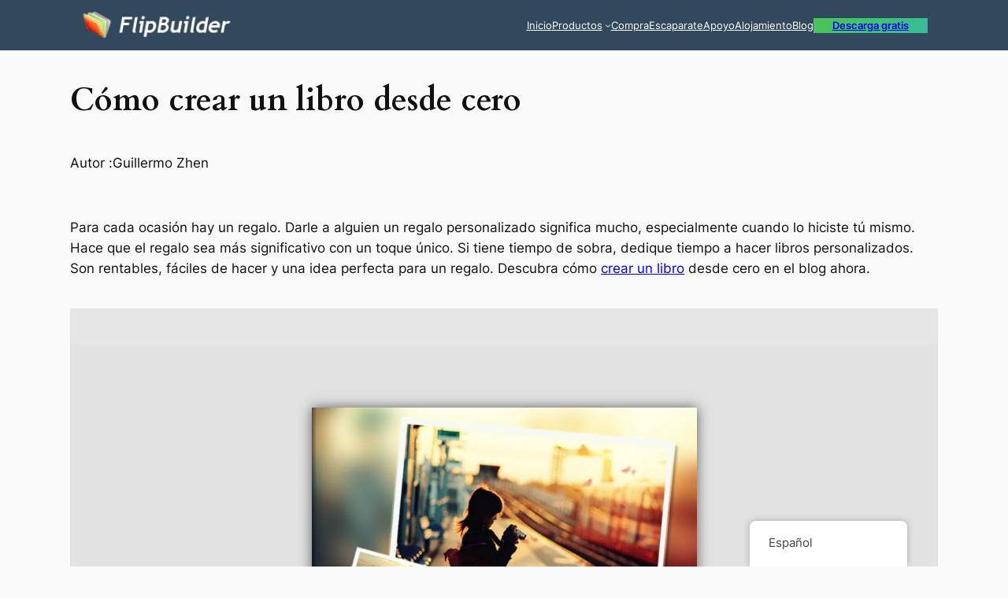

--- FILE ---
content_type: text/html; charset=UTF-8
request_url: https://blog.flipbuilder.com/es/how-to-create-a-book-from-scratch/904/
body_size: 29208
content:
<!DOCTYPE html>
<html lang="es-ES">
<head><meta charset="UTF-8" /><script>if(navigator.userAgent.match(/MSIE|Internet Explorer/i)||navigator.userAgent.match(/Trident\/7\..*?rv:11/i)){var href=document.location.href;if(!href.match(/[?&]nowprocket/)){if(href.indexOf("?")==-1){if(href.indexOf("#")==-1){document.location.href=href+"?nowprocket=1"}else{document.location.href=href.replace("#","?nowprocket=1#")}}else{if(href.indexOf("#")==-1){document.location.href=href+"&nowprocket=1"}else{document.location.href=href.replace("#","&nowprocket=1#")}}}}</script><script>(()=>{class RocketLazyLoadScripts{constructor(){this.v="1.2.6",this.triggerEvents=["keydown","mousedown","mousemove","touchmove","touchstart","touchend","wheel"],this.userEventHandler=this.t.bind(this),this.touchStartHandler=this.i.bind(this),this.touchMoveHandler=this.o.bind(this),this.touchEndHandler=this.h.bind(this),this.clickHandler=this.u.bind(this),this.interceptedClicks=[],this.interceptedClickListeners=[],this.l(this),window.addEventListener("pageshow",(t=>{this.persisted=t.persisted,this.everythingLoaded&&this.m()})),this.CSPIssue=sessionStorage.getItem("rocketCSPIssue"),document.addEventListener("securitypolicyviolation",(t=>{this.CSPIssue||"script-src-elem"!==t.violatedDirective||"data"!==t.blockedURI||(this.CSPIssue=!0,sessionStorage.setItem("rocketCSPIssue",!0))})),document.addEventListener("DOMContentLoaded",(()=>{this.k()})),this.delayedScripts={normal:[],async:[],defer:[]},this.trash=[],this.allJQueries=[]}p(t){document.hidden?t.t():(this.triggerEvents.forEach((e=>window.addEventListener(e,t.userEventHandler,{passive:!0}))),window.addEventListener("touchstart",t.touchStartHandler,{passive:!0}),window.addEventListener("mousedown",t.touchStartHandler),document.addEventListener("visibilitychange",t.userEventHandler))}_(){this.triggerEvents.forEach((t=>window.removeEventListener(t,this.userEventHandler,{passive:!0}))),document.removeEventListener("visibilitychange",this.userEventHandler)}i(t){"HTML"!==t.target.tagName&&(window.addEventListener("touchend",this.touchEndHandler),window.addEventListener("mouseup",this.touchEndHandler),window.addEventListener("touchmove",this.touchMoveHandler,{passive:!0}),window.addEventListener("mousemove",this.touchMoveHandler),t.target.addEventListener("click",this.clickHandler),this.L(t.target,!0),this.S(t.target,"onclick","rocket-onclick"),this.C())}o(t){window.removeEventListener("touchend",this.touchEndHandler),window.removeEventListener("mouseup",this.touchEndHandler),window.removeEventListener("touchmove",this.touchMoveHandler,{passive:!0}),window.removeEventListener("mousemove",this.touchMoveHandler),t.target.removeEventListener("click",this.clickHandler),this.L(t.target,!1),this.S(t.target,"rocket-onclick","onclick"),this.M()}h(){window.removeEventListener("touchend",this.touchEndHandler),window.removeEventListener("mouseup",this.touchEndHandler),window.removeEventListener("touchmove",this.touchMoveHandler,{passive:!0}),window.removeEventListener("mousemove",this.touchMoveHandler)}u(t){t.target.removeEventListener("click",this.clickHandler),this.L(t.target,!1),this.S(t.target,"rocket-onclick","onclick"),this.interceptedClicks.push(t),t.preventDefault(),t.stopPropagation(),t.stopImmediatePropagation(),this.M()}O(){window.removeEventListener("touchstart",this.touchStartHandler,{passive:!0}),window.removeEventListener("mousedown",this.touchStartHandler),this.interceptedClicks.forEach((t=>{t.target.dispatchEvent(new MouseEvent("click",{view:t.view,bubbles:!0,cancelable:!0}))}))}l(t){EventTarget.prototype.addEventListenerWPRocketBase=EventTarget.prototype.addEventListener,EventTarget.prototype.addEventListener=function(e,i,o){"click"!==e||t.windowLoaded||i===t.clickHandler||t.interceptedClickListeners.push({target:this,func:i,options:o}),(this||window).addEventListenerWPRocketBase(e,i,o)}}L(t,e){this.interceptedClickListeners.forEach((i=>{i.target===t&&(e?t.removeEventListener("click",i.func,i.options):t.addEventListener("click",i.func,i.options))})),t.parentNode!==document.documentElement&&this.L(t.parentNode,e)}D(){return new Promise((t=>{this.P?this.M=t:t()}))}C(){this.P=!0}M(){this.P=!1}S(t,e,i){t.hasAttribute&&t.hasAttribute(e)&&(event.target.setAttribute(i,event.target.getAttribute(e)),event.target.removeAttribute(e))}t(){this._(this),"loading"===document.readyState?document.addEventListener("DOMContentLoaded",this.R.bind(this)):this.R()}k(){let t=[];document.querySelectorAll("script[type=rocketlazyloadscript][data-rocket-src]").forEach((e=>{let i=e.getAttribute("data-rocket-src");if(i&&!i.startsWith("data:")){0===i.indexOf("//")&&(i=location.protocol+i);try{const o=new URL(i).origin;o!==location.origin&&t.push({src:o,crossOrigin:e.crossOrigin||"module"===e.getAttribute("data-rocket-type")})}catch(t){}}})),t=[...new Map(t.map((t=>[JSON.stringify(t),t]))).values()],this.T(t,"preconnect")}async R(){this.lastBreath=Date.now(),this.j(this),this.F(this),this.I(),this.W(),this.q(),await this.A(this.delayedScripts.normal),await this.A(this.delayedScripts.defer),await this.A(this.delayedScripts.async);try{await this.U(),await this.H(this),await this.J()}catch(t){console.error(t)}window.dispatchEvent(new Event("rocket-allScriptsLoaded")),this.everythingLoaded=!0,this.D().then((()=>{this.O()})),this.N()}W(){document.querySelectorAll("script[type=rocketlazyloadscript]").forEach((t=>{t.hasAttribute("data-rocket-src")?t.hasAttribute("async")&&!1!==t.async?this.delayedScripts.async.push(t):t.hasAttribute("defer")&&!1!==t.defer||"module"===t.getAttribute("data-rocket-type")?this.delayedScripts.defer.push(t):this.delayedScripts.normal.push(t):this.delayedScripts.normal.push(t)}))}async B(t){if(await this.G(),!0!==t.noModule||!("noModule"in HTMLScriptElement.prototype))return new Promise((e=>{let i;function o(){(i||t).setAttribute("data-rocket-status","executed"),e()}try{if(navigator.userAgent.indexOf("Firefox/")>0||""===navigator.vendor||this.CSPIssue)i=document.createElement("script"),[...t.attributes].forEach((t=>{let e=t.nodeName;"type"!==e&&("data-rocket-type"===e&&(e="type"),"data-rocket-src"===e&&(e="src"),i.setAttribute(e,t.nodeValue))})),t.text&&(i.text=t.text),i.hasAttribute("src")?(i.addEventListener("load",o),i.addEventListener("error",(function(){i.setAttribute("data-rocket-status","failed-network"),e()})),setTimeout((()=>{i.isConnected||e()}),1)):(i.text=t.text,o()),t.parentNode.replaceChild(i,t);else{const i=t.getAttribute("data-rocket-type"),s=t.getAttribute("data-rocket-src");i?(t.type=i,t.removeAttribute("data-rocket-type")):t.removeAttribute("type"),t.addEventListener("load",o),t.addEventListener("error",(i=>{this.CSPIssue&&i.target.src.startsWith("data:")?(console.log("WPRocket: data-uri blocked by CSP -> fallback"),t.removeAttribute("src"),this.B(t).then(e)):(t.setAttribute("data-rocket-status","failed-network"),e())})),s?(t.removeAttribute("data-rocket-src"),t.src=s):t.src="data:text/javascript;base64,"+window.btoa(unescape(encodeURIComponent(t.text)))}}catch(i){t.setAttribute("data-rocket-status","failed-transform"),e()}}));t.setAttribute("data-rocket-status","skipped")}async A(t){const e=t.shift();return e&&e.isConnected?(await this.B(e),this.A(t)):Promise.resolve()}q(){this.T([...this.delayedScripts.normal,...this.delayedScripts.defer,...this.delayedScripts.async],"preload")}T(t,e){var i=document.createDocumentFragment();t.forEach((t=>{const o=t.getAttribute&&t.getAttribute("data-rocket-src")||t.src;if(o&&!o.startsWith("data:")){const s=document.createElement("link");s.href=o,s.rel=e,"preconnect"!==e&&(s.as="script"),t.getAttribute&&"module"===t.getAttribute("data-rocket-type")&&(s.crossOrigin=!0),t.crossOrigin&&(s.crossOrigin=t.crossOrigin),t.integrity&&(s.integrity=t.integrity),i.appendChild(s),this.trash.push(s)}})),document.head.appendChild(i)}j(t){let e={};function i(i,o){return e[o].eventsToRewrite.indexOf(i)>=0&&!t.everythingLoaded?"rocket-"+i:i}function o(t,o){!function(t){e[t]||(e[t]={originalFunctions:{add:t.addEventListener,remove:t.removeEventListener},eventsToRewrite:[]},t.addEventListener=function(){arguments[0]=i(arguments[0],t),e[t].originalFunctions.add.apply(t,arguments)},t.removeEventListener=function(){arguments[0]=i(arguments[0],t),e[t].originalFunctions.remove.apply(t,arguments)})}(t),e[t].eventsToRewrite.push(o)}function s(e,i){let o=e[i];e[i]=null,Object.defineProperty(e,i,{get:()=>o||function(){},set(s){t.everythingLoaded?o=s:e["rocket"+i]=o=s}})}o(document,"DOMContentLoaded"),o(window,"DOMContentLoaded"),o(window,"load"),o(window,"pageshow"),o(document,"readystatechange"),s(document,"onreadystatechange"),s(window,"onload"),s(window,"onpageshow");try{Object.defineProperty(document,"readyState",{get:()=>t.rocketReadyState,set(e){t.rocketReadyState=e},configurable:!0}),document.readyState="loading"}catch(t){console.log("WPRocket DJE readyState conflict, bypassing")}}F(t){let e;function i(e){return t.everythingLoaded?e:e.split(" ").map((t=>"load"===t||0===t.indexOf("load.")?"rocket-jquery-load":t)).join(" ")}function o(o){function s(t){const e=o.fn[t];o.fn[t]=o.fn.init.prototype[t]=function(){return this[0]===window&&("string"==typeof arguments[0]||arguments[0]instanceof String?arguments[0]=i(arguments[0]):"object"==typeof arguments[0]&&Object.keys(arguments[0]).forEach((t=>{const e=arguments[0][t];delete arguments[0][t],arguments[0][i(t)]=e}))),e.apply(this,arguments),this}}o&&o.fn&&!t.allJQueries.includes(o)&&(o.fn.ready=o.fn.init.prototype.ready=function(e){return t.domReadyFired?e.bind(document)(o):document.addEventListener("rocket-DOMContentLoaded",(()=>e.bind(document)(o))),o([])},s("on"),s("one"),t.allJQueries.push(o)),e=o}o(window.jQuery),Object.defineProperty(window,"jQuery",{get:()=>e,set(t){o(t)}})}async H(t){const e=document.querySelector("script[data-webpack]");e&&(await async function(){return new Promise((t=>{e.addEventListener("load",t),e.addEventListener("error",t)}))}(),await t.K(),await t.H(t))}async U(){this.domReadyFired=!0;try{document.readyState="interactive"}catch(t){}await this.G(),document.dispatchEvent(new Event("rocket-readystatechange")),await this.G(),document.rocketonreadystatechange&&document.rocketonreadystatechange(),await this.G(),document.dispatchEvent(new Event("rocket-DOMContentLoaded")),await this.G(),window.dispatchEvent(new Event("rocket-DOMContentLoaded"))}async J(){try{document.readyState="complete"}catch(t){}await this.G(),document.dispatchEvent(new Event("rocket-readystatechange")),await this.G(),document.rocketonreadystatechange&&document.rocketonreadystatechange(),await this.G(),window.dispatchEvent(new Event("rocket-load")),await this.G(),window.rocketonload&&window.rocketonload(),await this.G(),this.allJQueries.forEach((t=>t(window).trigger("rocket-jquery-load"))),await this.G();const t=new Event("rocket-pageshow");t.persisted=this.persisted,window.dispatchEvent(t),await this.G(),window.rocketonpageshow&&window.rocketonpageshow({persisted:this.persisted}),this.windowLoaded=!0}m(){document.onreadystatechange&&document.onreadystatechange(),window.onload&&window.onload(),window.onpageshow&&window.onpageshow({persisted:this.persisted})}I(){const t=new Map;document.write=document.writeln=function(e){const i=document.currentScript;i||console.error("WPRocket unable to document.write this: "+e);const o=document.createRange(),s=i.parentElement;let n=t.get(i);void 0===n&&(n=i.nextSibling,t.set(i,n));const c=document.createDocumentFragment();o.setStart(c,0),c.appendChild(o.createContextualFragment(e)),s.insertBefore(c,n)}}async G(){Date.now()-this.lastBreath>45&&(await this.K(),this.lastBreath=Date.now())}async K(){return document.hidden?new Promise((t=>setTimeout(t))):new Promise((t=>requestAnimationFrame(t)))}N(){this.trash.forEach((t=>t.remove()))}static run(){const t=new RocketLazyLoadScripts;t.p(t)}}RocketLazyLoadScripts.run()})();</script>
	
	<meta name="viewport" content="width=device-width, initial-scale=1" />
<meta name='robots' content='index, follow, max-image-preview:large, max-snippet:-1, max-video-preview:-1' />

	<!-- This site is optimized with the Yoast SEO plugin v23.5 - https://yoast.com/wordpress/plugins/seo/ -->
	<meta name="description" content="Para cada ocasión hay un regalo. Darle a alguien un regalo personalizado significa mucho, especialmente cuando lo hiciste tú mismo. Lee este artículo y crea un libro para momentos especiales por ti mismo." />
	<link rel="canonical" href="https://blog.flipbuilder.com/es/how-to-create-a-book-from-scratch/904/" />
	<meta property="og:locale" content="es_ES" />
	<meta property="og:type" content="article" />
	<meta property="og:title" content="Cómo crear un libro desde cero" />
	<meta property="og:description" content="Para cada ocasión hay un regalo. Darle a alguien un regalo personalizado significa mucho, especialmente cuando lo hiciste tú mismo. Lee este artículo y crea un libro para momentos especiales por ti mismo." />
	<meta property="og:url" content="https://blog.flipbuilder.com/es/how-to-create-a-book-from-scratch/904/" />
	<meta property="og:site_name" content="Blog FlipBuilder" />
	<meta property="article:published_time" content="2024-04-14T08:47:00+00:00" />
	<meta property="article:modified_time" content="2024-05-11T01:22:45+00:00" />
	<meta property="og:image" content="https://blog.flipbuilder.com/wp-content/uploads/2019/01/create-a-book-from-scratch.jpg" />
	<meta property="og:image:width" content="770" />
	<meta property="og:image:height" content="513" />
	<meta property="og:image:type" content="image/jpeg" />
	<meta name="author" content="William Zhen" />
	<meta name="twitter:card" content="summary_large_image" />
	<meta name="twitter:label1" content="Escrito por" />
	<meta name="twitter:data1" content="William Zhen" />
	<meta name="twitter:label2" content="Tiempo de lectura" />
	<meta name="twitter:data2" content="5 minutos" />
	<script type="application/ld+json" class="yoast-schema-graph">{
    "@context": "https:\/\/schema.org",
    "@graph": [
        {
            "@type": "Article",
            "@id": "https:\/\/blog.flipbuilder.com\/id\/how-to-create-a-book-from-scratch\/904\/#article",
            "isPartOf": {
                "@id": "https:\/\/blog.flipbuilder.com\/id\/how-to-create-a-book-from-scratch\/904\/"
            },
            "author": {
                "name": "Guillermo Zhen",
                "@id": "https:\/\/blog.flipbuilder.com\/tr\/#\/schema\/person\/4a50dcf5970f40fb6b6ec418e1626106"
            },
            "headline": "How to Create A Book From Scratch",
            "datePublished": "2024-04-14T08:47:00+00:00",
            "dateModified": "2024-05-11T01:22:45+00:00",
            "mainEntityOfPage": {
                "@id": "https:\/\/blog.flipbuilder.com\/id\/how-to-create-a-book-from-scratch\/904\/"
            },
            "wordCount": 700,
            "publisher": {
                "@id": "https:\/\/blog.flipbuilder.com\/tr\/#organization"
            },
            "image": {
                "@id": "https:\/\/blog.flipbuilder.com\/id\/how-to-create-a-book-from-scratch\/904\/#primaryimage"
            },
            "thumbnailUrl": "https:\/\/blog.flipbuilder.com\/wp-content\/uploads\/2019\/01\/create-a-book-from-scratch.jpg",
            "articleSection": [
                "Digital Publishing"
            ],
            "inLanguage": "es"
        },
        {
            "@type": "WebPage",
            "@id": "https:\/\/blog.flipbuilder.com\/id\/how-to-create-a-book-from-scratch\/904\/",
            "url": "https:\/\/blog.flipbuilder.com\/id\/how-to-create-a-book-from-scratch\/904\/",
            "name": "C\u00f3mo crear un libro desde cero",
            "isPartOf": {
                "@id": "https:\/\/blog.flipbuilder.com\/tr\/#website"
            },
            "primaryImageOfPage": {
                "@id": "https:\/\/blog.flipbuilder.com\/id\/how-to-create-a-book-from-scratch\/904\/#primaryimage"
            },
            "image": {
                "@id": "https:\/\/blog.flipbuilder.com\/id\/how-to-create-a-book-from-scratch\/904\/#primaryimage"
            },
            "thumbnailUrl": "https:\/\/blog.flipbuilder.com\/wp-content\/uploads\/2019\/01\/create-a-book-from-scratch.jpg",
            "datePublished": "2024-04-14T08:47:00+00:00",
            "dateModified": "2024-05-11T01:22:45+00:00",
            "description": "Para cada ocasi\u00f3n hay un regalo. Darle a alguien un regalo personalizado significa mucho, especialmente cuando lo hiciste t\u00fa mismo. Lee este art\u00edculo y crea un libro para momentos especiales por ti mismo.",
            "breadcrumb": {
                "@id": "https:\/\/blog.flipbuilder.com\/id\/how-to-create-a-book-from-scratch\/904\/#breadcrumb"
            },
            "inLanguage": "es",
            "potentialAction": [
                {
                    "@type": "ReadAction",
                    "target": [
                        "https:\/\/blog.flipbuilder.com\/id\/how-to-create-a-book-from-scratch\/904\/"
                    ]
                }
            ]
        },
        {
            "@type": "ImageObject",
            "inLanguage": "es",
            "@id": "https:\/\/blog.flipbuilder.com\/id\/how-to-create-a-book-from-scratch\/904\/#primaryimage",
            "url": "https:\/\/blog.flipbuilder.com\/wp-content\/uploads\/2019\/01\/create-a-book-from-scratch.jpg",
            "contentUrl": "https:\/\/blog.flipbuilder.com\/wp-content\/uploads\/2019\/01\/create-a-book-from-scratch.jpg",
            "width": 770,
            "height": 513,
            "caption": "create a book from scratch"
        },
        {
            "@type": "BreadcrumbList",
            "@id": "https:\/\/blog.flipbuilder.com\/id\/how-to-create-a-book-from-scratch\/904\/#breadcrumb",
            "itemListElement": [
                {
                    "@type": "ListItem",
                    "position": 1,
                    "name": "Inicio",
                    "item": "https:\/\/blog.flipbuilder.com\/"
                },
                {
                    "@type": "ListItem",
                    "position": 2,
                    "name": "C\u00f3mo crear un libro desde cero"
                }
            ]
        },
        {
            "@type": "WebSite",
            "@id": "https:\/\/blog.flipbuilder.com\/tr\/#website",
            "url": "https:\/\/blog.flipbuilder.com\/tr\/",
            "name": "Blog FlipBuilder",
            "description": "",
            "publisher": {
                "@id": "https:\/\/blog.flipbuilder.com\/tr\/#organization"
            },
            "potentialAction": [
                {
                    "@type": "SearchAction",
                    "target": {
                        "@type": "EntryPoint",
                        "urlTemplate": "https:\/\/blog.flipbuilder.com\/tr\/?s={search_term_string}"
                    },
                    "query-input": {
                        "@type": "PropertyValueSpecification",
                        "valueRequired": true,
                        "valueName": "search_term_string"
                    }
                }
            ],
            "inLanguage": "es"
        },
        {
            "@type": "Organization",
            "@id": "https:\/\/blog.flipbuilder.com\/tr\/#organization",
            "name": "Blog FlipBuilder",
            "url": "https:\/\/blog.flipbuilder.com\/tr\/",
            "logo": {
                "@type": "ImageObject",
                "inLanguage": "es",
                "@id": "https:\/\/blog.flipbuilder.com\/tr\/#\/schema\/logo\/image\/",
                "url": "https:\/\/blog.flipbuilder.com\/wp-content\/uploads\/2022\/07\/logo-2-1-1.png",
                "contentUrl": "https:\/\/blog.flipbuilder.com\/wp-content\/uploads\/2022\/07\/logo-2-1-1.png",
                "width": 190,
                "height": 38,
                "caption": "FlipBuilder Blog"
            },
            "image": {
                "@id": "https:\/\/blog.flipbuilder.com\/tr\/#\/schema\/logo\/image\/"
            }
        },
        {
            "@type": "Person",
            "@id": "https:\/\/blog.flipbuilder.com\/tr\/#\/schema\/person\/4a50dcf5970f40fb6b6ec418e1626106",
            "name": "Guillermo Zhen",
            "image": {
                "@type": "ImageObject",
                "inLanguage": "es",
                "@id": "https:\/\/blog.flipbuilder.com\/tr\/#\/schema\/person\/image\/",
                "url": "https:\/\/secure.gravatar.com\/avatar\/6c42ad1762cd83ca96b684e31bce8307?s=96&d=mm&r=g",
                "contentUrl": "https:\/\/secure.gravatar.com\/avatar\/6c42ad1762cd83ca96b684e31bce8307?s=96&d=mm&r=g",
                "caption": "William Zhen"
            },
            "url": "https:\/\/blog.flipbuilder.com\/es\/author\/willamz\/"
        }
    ]
}</script>
	<!-- / Yoast SEO plugin. -->


<title>Cómo crear un libro desde cero</title><link rel="preload" data-rocket-preload as="font" href="https://blog.flipbuilder.com/wp-content/themes/twentytwentyfour/assets/fonts/cardo/cardo_normal_400.woff2" crossorigin><link rel="preload" data-rocket-preload as="font" href="https://blog.flipbuilder.com/wp-content/themes/twentytwentyfour/assets/fonts/cardo/cardo_normal_700.woff2" crossorigin><style id="wpr-usedcss">.wp-block-site-logo{box-sizing:border-box;line-height:0}.wp-block-site-logo a{display:inline-block;line-height:0}.wp-block-site-logo img{height:auto;max-width:100%}.wp-block-site-logo a,.wp-block-site-logo img{border-radius:inherit}.wp-block-site-logo.aligncenter{margin-left:auto;margin-right:auto;text-align:center}:root :where(.wp-block-site-logo.is-style-rounded){border-radius:9999px}.wp-block-navigation .wp-block-navigation-item__label{overflow-wrap:break-word}.wp-block-navigation .wp-block-navigation-item__description{display:none}.wp-block-button__link{box-sizing:border-box;cursor:pointer;display:inline-block;text-align:center;word-break:break-word}.wp-block-button__link.aligncenter{text-align:center}:where(.wp-block-button__link){border-radius:9999px;box-shadow:none;padding:calc(.667em + 2px) calc(1.333em + 2px);text-decoration:none}.wp-block-buttons>.wp-block-button.has-custom-font-size .wp-block-button__link{font-size:inherit}:root :where(.wp-block-button .wp-block-button__link.is-style-outline),:root :where(.wp-block-button.is-style-outline>.wp-block-button__link){border:2px solid;padding:.667em 1.333em}:root :where(.wp-block-button .wp-block-button__link.is-style-outline:not(.has-text-color)),:root :where(.wp-block-button.is-style-outline>.wp-block-button__link:not(.has-text-color)){color:currentColor}:root :where(.wp-block-button .wp-block-button__link.is-style-outline:not(.has-background)),:root :where(.wp-block-button.is-style-outline>.wp-block-button__link:not(.has-background)){background-color:initial;background-image:none}.wp-block-button.is-style-outline>.wp-block-button__link:not(.has-text-color,.has-background):hover{background-color:var(--wp--preset--color--contrast-2,var(--wp--preset--color--contrast,transparent));color:var(--wp--preset--color--base);border-color:var(--wp--preset--color--contrast-2,var(--wp--preset--color--contrast,currentColor))}.wp-block-buttons.is-vertical{flex-direction:column}.wp-block-buttons.is-vertical>.wp-block-button:last-child{margin-bottom:0}.wp-block-buttons>.wp-block-button{display:inline-block;margin:0}.wp-block-buttons.is-content-justification-left{justify-content:flex-start}.wp-block-buttons.is-content-justification-left.is-vertical{align-items:flex-start}.wp-block-buttons.is-content-justification-center{justify-content:center}.wp-block-buttons.is-content-justification-center.is-vertical{align-items:center}.wp-block-buttons.is-content-justification-right{justify-content:flex-end}.wp-block-buttons.is-content-justification-right.is-vertical{align-items:flex-end}.wp-block-buttons.is-content-justification-space-between{justify-content:space-between}.wp-block-buttons.aligncenter{text-align:center}.wp-block-buttons:not(.is-content-justification-space-between,.is-content-justification-right,.is-content-justification-left,.is-content-justification-center) .wp-block-button.aligncenter{margin-left:auto;margin-right:auto;width:100%}.wp-block-buttons.has-custom-font-size .wp-block-button__link{font-size:inherit}.wp-block-button.aligncenter{text-align:center}.wp-block-navigation{position:relative;--navigation-layout-justification-setting:flex-start;--navigation-layout-direction:row;--navigation-layout-wrap:wrap;--navigation-layout-justify:flex-start;--navigation-layout-align:center}.wp-block-navigation ul{margin-bottom:0;margin-left:0;margin-top:0;padding-left:0}.wp-block-navigation ul,.wp-block-navigation ul li{list-style:none;padding:0}.wp-block-navigation .wp-block-navigation-item{align-items:center;background-color:inherit;display:flex;position:relative}.wp-block-navigation .wp-block-navigation-item .wp-block-navigation__submenu-container:empty{display:none}.wp-block-navigation .wp-block-navigation-item__content{display:block}.wp-block-navigation .wp-block-navigation-item__content.wp-block-navigation-item__content{color:inherit}.wp-block-navigation.has-text-decoration-underline .wp-block-navigation-item__content,.wp-block-navigation.has-text-decoration-underline .wp-block-navigation-item__content:active,.wp-block-navigation.has-text-decoration-underline .wp-block-navigation-item__content:focus{text-decoration:underline}.wp-block-navigation.has-text-decoration-line-through .wp-block-navigation-item__content,.wp-block-navigation.has-text-decoration-line-through .wp-block-navigation-item__content:active,.wp-block-navigation.has-text-decoration-line-through .wp-block-navigation-item__content:focus{text-decoration:line-through}.wp-block-navigation :where(a),.wp-block-navigation :where(a:active),.wp-block-navigation :where(a:focus){text-decoration:none}.wp-block-navigation .wp-block-navigation__submenu-icon{align-self:center;background-color:inherit;border:none;color:currentColor;display:inline-block;font-size:inherit;height:.6em;line-height:0;margin-left:.25em;padding:0;width:.6em}.wp-block-navigation .wp-block-navigation__submenu-icon svg{display:inline-block;stroke:currentColor;height:inherit;margin-top:.075em;width:inherit}.wp-block-navigation.is-vertical{--navigation-layout-direction:column;--navigation-layout-justify:initial;--navigation-layout-align:flex-start}.wp-block-navigation.no-wrap{--navigation-layout-wrap:nowrap}.wp-block-navigation.items-justified-center{--navigation-layout-justification-setting:center;--navigation-layout-justify:center}.wp-block-navigation.items-justified-center.is-vertical{--navigation-layout-align:center}.wp-block-navigation.items-justified-right{--navigation-layout-justification-setting:flex-end;--navigation-layout-justify:flex-end}.wp-block-navigation.items-justified-right.is-vertical{--navigation-layout-align:flex-end}.wp-block-navigation.items-justified-space-between{--navigation-layout-justification-setting:space-between;--navigation-layout-justify:space-between}.wp-block-navigation .has-child .wp-block-navigation__submenu-container{align-items:normal;background-color:inherit;color:inherit;display:flex;flex-direction:column;height:0;left:-1px;opacity:0;overflow:hidden;position:absolute;top:100%;transition:opacity .1s linear;visibility:hidden;width:0;z-index:2}.wp-block-navigation .has-child .wp-block-navigation__submenu-container>.wp-block-navigation-item>.wp-block-navigation-item__content{display:flex;flex-grow:1}.wp-block-navigation .has-child .wp-block-navigation__submenu-container>.wp-block-navigation-item>.wp-block-navigation-item__content .wp-block-navigation__submenu-icon{margin-left:auto;margin-right:0}.wp-block-navigation .has-child .wp-block-navigation__submenu-container .wp-block-navigation-item__content{margin:0}@media (min-width:782px){.wp-block-navigation .has-child .wp-block-navigation__submenu-container .wp-block-navigation__submenu-container{left:100%;top:-1px}.wp-block-navigation .has-child .wp-block-navigation__submenu-container .wp-block-navigation__submenu-container:before{background:#0000;content:"";display:block;height:100%;position:absolute;right:100%;width:.5em}.wp-block-navigation .has-child .wp-block-navigation__submenu-container .wp-block-navigation__submenu-icon{margin-right:.25em}.wp-block-navigation .has-child .wp-block-navigation__submenu-container .wp-block-navigation__submenu-icon svg{transform:rotate(-90deg)}.wp-block-navigation.has-background .has-child .wp-block-navigation__submenu-container .wp-block-navigation__submenu-container{left:100%;top:0}}.wp-block-navigation .has-child .wp-block-navigation-submenu__toggle[aria-expanded=true]~.wp-block-navigation__submenu-container,.wp-block-navigation .has-child:not(.open-on-click):hover>.wp-block-navigation__submenu-container,.wp-block-navigation .has-child:not(.open-on-click):not(.open-on-hover-click):focus-within>.wp-block-navigation__submenu-container{height:auto;min-width:200px;opacity:1;overflow:visible;visibility:visible;width:auto}.wp-block-navigation.has-background .has-child .wp-block-navigation__submenu-container{left:0;top:100%}.wp-block-navigation-submenu{display:flex;position:relative}.wp-block-navigation-submenu .wp-block-navigation__submenu-icon svg{stroke:currentColor}button.wp-block-navigation-item__content{background-color:initial;border:none;color:currentColor;font-family:inherit;font-size:inherit;font-style:inherit;font-weight:inherit;letter-spacing:inherit;line-height:inherit;text-align:left;text-transform:inherit}.wp-block-navigation-submenu__toggle{cursor:pointer}.wp-block-navigation-item.open-on-click .wp-block-navigation-submenu__toggle{padding-left:0;padding-right:.85em}.wp-block-navigation-item.open-on-click .wp-block-navigation-submenu__toggle+.wp-block-navigation__submenu-icon{margin-left:-.6em;pointer-events:none}.wp-block-navigation-item.open-on-click button.wp-block-navigation-item__content:not(.wp-block-navigation-submenu__toggle){padding:0}.wp-block-navigation .wp-block-page-list,.wp-block-navigation__container,.wp-block-navigation__responsive-close,.wp-block-navigation__responsive-container,.wp-block-navigation__responsive-container-content,.wp-block-navigation__responsive-dialog{gap:inherit}:where(.wp-block-navigation.has-background .wp-block-navigation-item a:not(.wp-element-button)),:where(.wp-block-navigation.has-background .wp-block-navigation-submenu a:not(.wp-element-button)){padding:.5em 1em}:where(.wp-block-navigation .wp-block-navigation__submenu-container .wp-block-navigation-item a:not(.wp-element-button)),:where(.wp-block-navigation .wp-block-navigation__submenu-container .wp-block-navigation-submenu a:not(.wp-element-button)),:where(.wp-block-navigation .wp-block-navigation__submenu-container .wp-block-navigation-submenu button.wp-block-navigation-item__content),:where(.wp-block-navigation .wp-block-navigation__submenu-container .wp-block-pages-list__item button.wp-block-navigation-item__content){padding:.5em 1em}.wp-block-navigation.items-justified-right .wp-block-navigation__container .has-child .wp-block-navigation__submenu-container,.wp-block-navigation.items-justified-right .wp-block-page-list>.has-child .wp-block-navigation__submenu-container,.wp-block-navigation.items-justified-space-between .wp-block-page-list>.has-child:last-child .wp-block-navigation__submenu-container,.wp-block-navigation.items-justified-space-between>.wp-block-navigation__container>.has-child:last-child .wp-block-navigation__submenu-container{left:auto;right:0}.wp-block-navigation.items-justified-right .wp-block-navigation__container .has-child .wp-block-navigation__submenu-container .wp-block-navigation__submenu-container,.wp-block-navigation.items-justified-right .wp-block-page-list>.has-child .wp-block-navigation__submenu-container .wp-block-navigation__submenu-container,.wp-block-navigation.items-justified-space-between .wp-block-page-list>.has-child:last-child .wp-block-navigation__submenu-container .wp-block-navigation__submenu-container,.wp-block-navigation.items-justified-space-between>.wp-block-navigation__container>.has-child:last-child .wp-block-navigation__submenu-container .wp-block-navigation__submenu-container{left:-1px;right:-1px}@media (min-width:782px){.wp-block-navigation.items-justified-right .wp-block-navigation__container .has-child .wp-block-navigation__submenu-container .wp-block-navigation__submenu-container,.wp-block-navigation.items-justified-right .wp-block-page-list>.has-child .wp-block-navigation__submenu-container .wp-block-navigation__submenu-container,.wp-block-navigation.items-justified-space-between .wp-block-page-list>.has-child:last-child .wp-block-navigation__submenu-container .wp-block-navigation__submenu-container,.wp-block-navigation.items-justified-space-between>.wp-block-navigation__container>.has-child:last-child .wp-block-navigation__submenu-container .wp-block-navigation__submenu-container{left:auto;right:100%}}.wp-block-navigation:not(.has-background) .wp-block-navigation__submenu-container{background-color:#fff;border:1px solid #00000026}.wp-block-navigation.has-background .wp-block-navigation__submenu-container{background-color:inherit}.wp-block-navigation:not(.has-text-color) .wp-block-navigation__submenu-container{color:#000}.wp-block-navigation__container{align-items:var(--navigation-layout-align,initial);display:flex;flex-direction:var(--navigation-layout-direction,initial);flex-wrap:var(--navigation-layout-wrap,wrap);justify-content:var(--navigation-layout-justify,initial);list-style:none;margin:0;padding-left:0}.wp-block-navigation__container .is-responsive{display:none}.wp-block-navigation__container:only-child{flex-grow:1}@keyframes overlay-menu__fade-in-animation{0%{opacity:0;transform:translateY(.5em)}to{opacity:1;transform:translateY(0)}}.wp-block-navigation__responsive-container{bottom:0;display:none;left:0;position:fixed;right:0;top:0}.wp-block-navigation__responsive-container :where(.wp-block-navigation-item a){color:inherit}.wp-block-navigation__responsive-container .wp-block-navigation__responsive-container-content{align-items:var(--navigation-layout-align,initial);display:flex;flex-direction:var(--navigation-layout-direction,initial);flex-wrap:var(--navigation-layout-wrap,wrap);justify-content:var(--navigation-layout-justify,initial)}.wp-block-navigation__responsive-container:not(.is-menu-open.is-menu-open){background-color:inherit!important;color:inherit!important}.wp-block-navigation__responsive-container.is-menu-open{animation:.1s ease-out overlay-menu__fade-in-animation;animation-fill-mode:forwards;background-color:inherit;display:flex;flex-direction:column;overflow:auto;padding:clamp(1rem,var(--wp--style--root--padding-top),20rem) clamp(1rem,var(--wp--style--root--padding-right),20rem) clamp(1rem,var(--wp--style--root--padding-bottom),20rem) clamp(1rem,var(--wp--style--root--padding-left),20em);z-index:100000}@media (prefers-reduced-motion:reduce){.wp-block-navigation__responsive-container.is-menu-open{animation-delay:0s;animation-duration:1ms}}.wp-block-navigation__responsive-container.is-menu-open .wp-block-navigation__responsive-container-content{align-items:var(--navigation-layout-justification-setting,inherit);display:flex;flex-direction:column;flex-wrap:nowrap;overflow:visible;padding-top:calc(2rem + 24px)}.wp-block-navigation__responsive-container.is-menu-open .wp-block-navigation__responsive-container-content,.wp-block-navigation__responsive-container.is-menu-open .wp-block-navigation__responsive-container-content .wp-block-navigation__container,.wp-block-navigation__responsive-container.is-menu-open .wp-block-navigation__responsive-container-content .wp-block-page-list{justify-content:flex-start}.wp-block-navigation__responsive-container.is-menu-open .wp-block-navigation__responsive-container-content .wp-block-navigation__submenu-icon{display:none}.wp-block-navigation__responsive-container.is-menu-open .wp-block-navigation__responsive-container-content .has-child .wp-block-navigation__submenu-container{border:none;height:auto;min-width:200px;opacity:1;overflow:initial;padding-left:2rem;padding-right:2rem;position:static;visibility:visible;width:auto}.wp-block-navigation__responsive-container.is-menu-open .wp-block-navigation__responsive-container-content .wp-block-navigation__container,.wp-block-navigation__responsive-container.is-menu-open .wp-block-navigation__responsive-container-content .wp-block-navigation__submenu-container{gap:inherit}.wp-block-navigation__responsive-container.is-menu-open .wp-block-navigation__responsive-container-content .wp-block-navigation__submenu-container{padding-top:var(--wp--style--block-gap,2em)}.wp-block-navigation__responsive-container.is-menu-open .wp-block-navigation__responsive-container-content .wp-block-navigation-item__content{padding:0}.wp-block-navigation__responsive-container.is-menu-open .wp-block-navigation__responsive-container-content .wp-block-navigation-item,.wp-block-navigation__responsive-container.is-menu-open .wp-block-navigation__responsive-container-content .wp-block-navigation__container,.wp-block-navigation__responsive-container.is-menu-open .wp-block-navigation__responsive-container-content .wp-block-page-list{align-items:var(--navigation-layout-justification-setting,initial);display:flex;flex-direction:column}.wp-block-navigation__responsive-container.is-menu-open .wp-block-navigation-item,.wp-block-navigation__responsive-container.is-menu-open .wp-block-navigation-item .wp-block-navigation__submenu-container,.wp-block-navigation__responsive-container.is-menu-open .wp-block-navigation__container,.wp-block-navigation__responsive-container.is-menu-open .wp-block-page-list{background:#0000!important;color:inherit!important}.wp-block-navigation__responsive-container.is-menu-open .wp-block-navigation__submenu-container.wp-block-navigation__submenu-container.wp-block-navigation__submenu-container.wp-block-navigation__submenu-container{left:auto;right:auto}.wp-block-navigation:not(.has-background) .wp-block-navigation__responsive-container.is-menu-open{background-color:#fff}.wp-block-navigation:not(.has-text-color) .wp-block-navigation__responsive-container.is-menu-open{color:#000}.wp-block-navigation__toggle_button_label{font-size:1rem;font-weight:700}.wp-block-navigation__responsive-container-close,.wp-block-navigation__responsive-container-open{background:#0000;border:none;color:currentColor;cursor:pointer;margin:0;padding:0;text-transform:inherit;vertical-align:middle}.wp-block-navigation__responsive-container-close svg,.wp-block-navigation__responsive-container-open svg{fill:currentColor;display:block;height:24px;pointer-events:none;width:24px}.wp-block-navigation__responsive-container-open{display:flex}.wp-block-navigation__responsive-container-open.wp-block-navigation__responsive-container-open.wp-block-navigation__responsive-container-open{font-family:inherit;font-size:inherit;font-weight:inherit}@media (min-width:600px){.wp-block-navigation__responsive-container:not(.hidden-by-default):not(.is-menu-open){background-color:inherit;display:block;position:relative;width:100%;z-index:auto}.wp-block-navigation__responsive-container:not(.hidden-by-default):not(.is-menu-open) .wp-block-navigation__responsive-container-close{display:none}.wp-block-navigation__responsive-container.is-menu-open .wp-block-navigation__submenu-container.wp-block-navigation__submenu-container.wp-block-navigation__submenu-container.wp-block-navigation__submenu-container{left:0}.wp-block-navigation__responsive-container-open:not(.always-shown){display:none}}.wp-block-navigation__responsive-container-close{position:absolute;right:0;top:0;z-index:2}.wp-block-navigation__responsive-container-close.wp-block-navigation__responsive-container-close.wp-block-navigation__responsive-container-close{font-family:inherit;font-size:inherit;font-weight:inherit}.wp-block-navigation__responsive-close{width:100%}.has-modal-open .wp-block-navigation__responsive-close{margin-left:auto;margin-right:auto;max-width:var(--wp--style--global--wide-size,100%)}.wp-block-navigation__responsive-close:focus{outline:0}.is-menu-open .wp-block-navigation__responsive-close,.is-menu-open .wp-block-navigation__responsive-container-content,.is-menu-open .wp-block-navigation__responsive-dialog{box-sizing:border-box}.wp-block-navigation__responsive-dialog{position:relative}.has-modal-open .admin-bar .is-menu-open .wp-block-navigation__responsive-dialog{margin-top:46px}html.has-modal-open{overflow:hidden}.wp-block-columns{align-items:normal!important;box-sizing:border-box;display:flex;flex-wrap:wrap!important}@media (min-width:782px){.has-modal-open .admin-bar .is-menu-open .wp-block-navigation__responsive-dialog{margin-top:32px}.wp-block-columns{flex-wrap:nowrap!important}}@media (max-width:781px){.wp-block-columns:not(.is-not-stacked-on-mobile)>.wp-block-column{flex-basis:100%!important}}@media (min-width:782px){.wp-block-columns:not(.is-not-stacked-on-mobile)>.wp-block-column{flex-basis:0;flex-grow:1}.wp-block-columns:not(.is-not-stacked-on-mobile)>.wp-block-column[style*=flex-basis]{flex-grow:0}}.wp-block-columns.is-not-stacked-on-mobile{flex-wrap:nowrap!important}.wp-block-columns.is-not-stacked-on-mobile>.wp-block-column{flex-basis:0;flex-grow:1}.wp-block-columns.is-not-stacked-on-mobile>.wp-block-column[style*=flex-basis]{flex-grow:0}:where(.wp-block-columns){margin-bottom:1.75em}:where(.wp-block-columns.has-background){padding:1.25em 2.375em}.wp-block-column{flex-grow:1;min-width:0;overflow-wrap:break-word;word-break:break-word}.wp-block-column.is-vertically-aligned-center{align-self:center}.wp-block-column.is-vertically-aligned-center{width:100%}.wp-block-group{box-sizing:border-box}:where(.wp-block-group.wp-block-group-is-layout-constrained){position:relative}.wp-block-post-title{box-sizing:border-box;word-break:break-word}.wp-block-post-title a{display:inline-block}:root :where(p.has-background){padding:1.25em 2.375em}:where(p.has-text-color:not(.has-link-color)) a{color:inherit}h1.has-background,h2.has-background,h3.has-background,h4.has-background{padding:1.25em 2.375em}ul{box-sizing:border-box}:root :where(ul.has-background,ol.has-background){padding:1.25em 2.375em}.wp-block-image.aligncenter{text-align:center}.wp-block-image.alignwide img{height:auto;width:100%}.wp-block-image .aligncenter,.wp-block-image.aligncenter{display:table}.wp-block-image .aligncenter{margin-left:auto;margin-right:auto}.wp-block-image :where(figcaption){margin-bottom:1em;margin-top:.5em}:root :where(.wp-block-image.is-style-rounded img,.wp-block-image .is-style-rounded img){border-radius:9999px}.wp-block-image figure{margin:0}.wp-block-post-terms{box-sizing:border-box}.is-style-pill a,.is-style-pill span:not([class],[data-rich-text-placeholder]){display:inline-block;background-color:var(--wp--preset--color--base-2);padding:.375rem .875rem;border-radius:var(--wp--preset--spacing--20)}.is-style-pill a:hover{background-color:var(--wp--preset--color--contrast-3)}:root{--wp-admin-theme-color:#007cba;--wp-admin-theme-color--rgb:0,124,186;--wp-admin-theme-color-darker-10:#006ba1;--wp-admin-theme-color-darker-10--rgb:0,107,161;--wp-admin-theme-color-darker-20:#005a87;--wp-admin-theme-color-darker-20--rgb:0,90,135;--wp-admin-border-width-focus:2px;--wp-block-synced-color:#7a00df;--wp-block-synced-color--rgb:122,0,223;--wp-bound-block-color:var(--wp-block-synced-color)}@media (min-resolution:192dpi){:root{--wp-admin-border-width-focus:1.5px}}.wp-element-button{cursor:pointer}:root{--wp--preset--font-size--normal:16px;--wp--preset--font-size--huge:42px}.has-text-align-center{text-align:center}.has-text-align-left{text-align:left}.aligncenter{clear:both}.items-justified-right{justify-content:flex-end}.screen-reader-text{border:0;clip:rect(1px,1px,1px,1px);clip-path:inset(50%);height:1px;margin:-1px;overflow:hidden;padding:0;position:absolute;width:1px;word-wrap:normal!important}.screen-reader-text:focus{background-color:#ddd;clip:auto!important;clip-path:none;color:#444;display:block;font-size:1em;height:auto;left:5px;line-height:normal;padding:15px 23px 14px;text-decoration:none;top:5px;width:auto;z-index:100000}html :where(.has-border-color){border-style:solid}html :where([style*=border-top-color]){border-top-style:solid}html :where([style*=border-right-color]){border-right-style:solid}html :where([style*=border-bottom-color]){border-bottom-style:solid}html :where([style*=border-left-color]){border-left-style:solid}html :where([style*=border-width]){border-style:solid}html :where([style*=border-top-width]){border-top-style:solid}html :where([style*=border-right-width]){border-right-style:solid}html :where([style*=border-bottom-width]){border-bottom-style:solid}html :where([style*=border-left-width]){border-left-style:solid}html :where(img[class*=wp-image-]){height:auto;max-width:100%}:where(figure){margin:0 0 1em}html :where(.is-position-sticky){--wp-admin--admin-bar--position-offset:var(--wp-admin--admin-bar--height,0px)}@media screen and (max-width:600px){html :where(.is-position-sticky){--wp-admin--admin-bar--position-offset:0px}}:root{--wp--preset--aspect-ratio--square:1;--wp--preset--aspect-ratio--4-3:4/3;--wp--preset--aspect-ratio--3-4:3/4;--wp--preset--aspect-ratio--3-2:3/2;--wp--preset--aspect-ratio--2-3:2/3;--wp--preset--aspect-ratio--16-9:16/9;--wp--preset--aspect-ratio--9-16:9/16;--wp--preset--color--black:#000000;--wp--preset--color--cyan-bluish-gray:#abb8c3;--wp--preset--color--white:#ffffff;--wp--preset--color--pale-pink:#f78da7;--wp--preset--color--vivid-red:#cf2e2e;--wp--preset--color--luminous-vivid-orange:#ff6900;--wp--preset--color--luminous-vivid-amber:#fcb900;--wp--preset--color--light-green-cyan:#7bdcb5;--wp--preset--color--vivid-green-cyan:#00d084;--wp--preset--color--pale-cyan-blue:#8ed1fc;--wp--preset--color--vivid-cyan-blue:#0693e3;--wp--preset--color--vivid-purple:#9b51e0;--wp--preset--color--base:#f9f9f9;--wp--preset--color--base-2:#ffffff;--wp--preset--color--contrast:#111111;--wp--preset--color--contrast-2:#636363;--wp--preset--color--contrast-3:#A4A4A4;--wp--preset--color--accent:#cfcabe;--wp--preset--color--accent-2:#c2a990;--wp--preset--color--accent-3:#d8613c;--wp--preset--color--accent-4:#b1c5a4;--wp--preset--color--accent-5:#b5bdbc;--wp--preset--gradient--vivid-cyan-blue-to-vivid-purple:linear-gradient(135deg,rgba(6, 147, 227, 1) 0%,rgb(155, 81, 224) 100%);--wp--preset--gradient--light-green-cyan-to-vivid-green-cyan:linear-gradient(135deg,rgb(122, 220, 180) 0%,rgb(0, 208, 130) 100%);--wp--preset--gradient--luminous-vivid-amber-to-luminous-vivid-orange:linear-gradient(135deg,rgba(252, 185, 0, 1) 0%,rgba(255, 105, 0, 1) 100%);--wp--preset--gradient--luminous-vivid-orange-to-vivid-red:linear-gradient(135deg,rgba(255, 105, 0, 1) 0%,rgb(207, 46, 46) 100%);--wp--preset--gradient--very-light-gray-to-cyan-bluish-gray:linear-gradient(135deg,rgb(238, 238, 238) 0%,rgb(169, 184, 195) 100%);--wp--preset--gradient--cool-to-warm-spectrum:linear-gradient(135deg,rgb(74, 234, 220) 0%,rgb(151, 120, 209) 20%,rgb(207, 42, 186) 40%,rgb(238, 44, 130) 60%,rgb(251, 105, 98) 80%,rgb(254, 248, 76) 100%);--wp--preset--gradient--blush-light-purple:linear-gradient(135deg,rgb(255, 206, 236) 0%,rgb(152, 150, 240) 100%);--wp--preset--gradient--blush-bordeaux:linear-gradient(135deg,rgb(254, 205, 165) 0%,rgb(254, 45, 45) 50%,rgb(107, 0, 62) 100%);--wp--preset--gradient--luminous-dusk:linear-gradient(135deg,rgb(255, 203, 112) 0%,rgb(199, 81, 192) 50%,rgb(65, 88, 208) 100%);--wp--preset--gradient--pale-ocean:linear-gradient(135deg,rgb(255, 245, 203) 0%,rgb(182, 227, 212) 50%,rgb(51, 167, 181) 100%);--wp--preset--gradient--electric-grass:linear-gradient(135deg,rgb(202, 248, 128) 0%,rgb(113, 206, 126) 100%);--wp--preset--gradient--midnight:linear-gradient(135deg,rgb(2, 3, 129) 0%,rgb(40, 116, 252) 100%);--wp--preset--gradient--gradient-1:linear-gradient(to bottom, #cfcabe 0%, #F9F9F9 100%);--wp--preset--gradient--gradient-2:linear-gradient(to bottom, #C2A990 0%, #F9F9F9 100%);--wp--preset--gradient--gradient-3:linear-gradient(to bottom, #D8613C 0%, #F9F9F9 100%);--wp--preset--gradient--gradient-4:linear-gradient(to bottom, #B1C5A4 0%, #F9F9F9 100%);--wp--preset--gradient--gradient-5:linear-gradient(to bottom, #B5BDBC 0%, #F9F9F9 100%);--wp--preset--gradient--gradient-6:linear-gradient(to bottom, #A4A4A4 0%, #F9F9F9 100%);--wp--preset--gradient--gradient-7:linear-gradient(to bottom, #cfcabe 50%, #F9F9F9 50%);--wp--preset--gradient--gradient-8:linear-gradient(to bottom, #C2A990 50%, #F9F9F9 50%);--wp--preset--gradient--gradient-9:linear-gradient(to bottom, #D8613C 50%, #F9F9F9 50%);--wp--preset--gradient--gradient-10:linear-gradient(to bottom, #B1C5A4 50%, #F9F9F9 50%);--wp--preset--gradient--gradient-11:linear-gradient(to bottom, #B5BDBC 50%, #F9F9F9 50%);--wp--preset--gradient--gradient-12:linear-gradient(to bottom, #A4A4A4 50%, #F9F9F9 50%);--wp--preset--font-size--small:0.9rem;--wp--preset--font-size--medium:1.05rem;--wp--preset--font-size--large:clamp(1.39rem, 1.39rem + ((1vw - 0.2rem) * 0.767), 1.85rem);--wp--preset--font-size--x-large:clamp(1.85rem, 1.85rem + ((1vw - 0.2rem) * 1.083), 2.5rem);--wp--preset--font-size--xx-large:clamp(2.5rem, 2.5rem + ((1vw - 0.2rem) * 1.283), 3.27rem);--wp--preset--font-family--body:"Inter",sans-serif;--wp--preset--font-family--heading:Cardo;--wp--preset--font-family--system-sans-serif:-apple-system,BlinkMacSystemFont,avenir next,avenir,segoe ui,helvetica neue,helvetica,Cantarell,Ubuntu,roboto,noto,arial,sans-serif;--wp--preset--font-family--system-serif:Iowan Old Style,Apple Garamond,Baskerville,Times New Roman,Droid Serif,Times,Source Serif Pro,serif,Apple Color Emoji,Segoe UI Emoji,Segoe UI Symbol;--wp--preset--spacing--20:min(1.5rem, 2vw);--wp--preset--spacing--30:min(2.5rem, 3vw);--wp--preset--spacing--40:min(4rem, 5vw);--wp--preset--spacing--50:min(6.5rem, 8vw);--wp--preset--spacing--60:min(10.5rem, 13vw);--wp--preset--spacing--70:3.38rem;--wp--preset--spacing--80:5.06rem;--wp--preset--spacing--10:1rem;--wp--preset--shadow--natural:6px 6px 9px rgba(0, 0, 0, .2);--wp--preset--shadow--deep:12px 12px 50px rgba(0, 0, 0, .4);--wp--preset--shadow--sharp:6px 6px 0px rgba(0, 0, 0, .2);--wp--preset--shadow--outlined:6px 6px 0px -3px rgba(255, 255, 255, 1),6px 6px rgba(0, 0, 0, 1);--wp--preset--shadow--crisp:6px 6px 0px rgba(0, 0, 0, 1)}:root{--wp--style--global--content-size:620px;--wp--style--global--wide-size:1280px}:where(body){margin:0}.wp-site-blocks{padding-top:var(--wp--style--root--padding-top);padding-bottom:var(--wp--style--root--padding-bottom)}.has-global-padding{padding-right:var(--wp--style--root--padding-right);padding-left:var(--wp--style--root--padding-left)}.has-global-padding :where(:not(.alignfull.is-layout-flow) > .has-global-padding:not(.wp-block-block,.alignfull)){padding-right:0;padding-left:0}.wp-site-blocks>.aligncenter{justify-content:center;margin-left:auto;margin-right:auto}:where(.wp-site-blocks)>*{margin-block-start:1.2rem;margin-block-end:0}:where(.wp-site-blocks)>:first-child{margin-block-start:0}:where(.wp-site-blocks)>:last-child{margin-block-end:0}:root{--wp--style--block-gap:1.2rem}:root :where(.is-layout-flow)>:first-child{margin-block-start:0}:root :where(.is-layout-flow)>:last-child{margin-block-end:0}:root :where(.is-layout-flow)>*{margin-block-start:1.2rem;margin-block-end:0}:root :where(.is-layout-constrained)>:first-child{margin-block-start:0}:root :where(.is-layout-constrained)>:last-child{margin-block-end:0}:root :where(.is-layout-constrained)>*{margin-block-start:1.2rem;margin-block-end:0}:root :where(.is-layout-flex){gap:1.2rem}:root :where(.is-layout-grid){gap:1.2rem}.is-layout-flow>.aligncenter{margin-left:auto!important;margin-right:auto!important}.is-layout-constrained>.aligncenter{margin-left:auto!important;margin-right:auto!important}.is-layout-constrained>:where(:not(.alignleft):not(.alignright):not(.alignfull)){max-width:var(--wp--style--global--content-size);margin-left:auto!important;margin-right:auto!important}.is-layout-constrained>.alignwide{max-width:var(--wp--style--global--wide-size)}body .is-layout-flex{display:flex}.is-layout-flex{flex-wrap:wrap;align-items:center}.is-layout-flex>:is(*,div){margin:0}body{background-color:var(--wp--preset--color--base);color:var(--wp--preset--color--contrast);font-family:var(--wp--preset--font-family--body);font-size:var(--wp--preset--font-size--medium);font-style:normal;font-weight:400;line-height:1.55;--wp--style--root--padding-top:0px;--wp--style--root--padding-right:var(--wp--preset--spacing--50);--wp--style--root--padding-bottom:0px;--wp--style--root--padding-left:var(--wp--preset--spacing--50)}a:where(:not(.wp-element-button)){color:var(--wp--preset--color--contrast);text-decoration:underline}:root :where(a:where(:not(.wp-element-button)):hover){text-decoration:none}h1,h2,h3,h4{color:var(--wp--preset--color--contrast);font-family:var(--wp--preset--font-family--heading);font-weight:400;line-height:1.2}h1{font-size:var(--wp--preset--font-size--xx-large);line-height:1.15}h2{font-size:var(--wp--preset--font-size--x-large)}h3{font-size:var(--wp--preset--font-size--large)}h4{font-size:clamp(1.1rem, 1.1rem + ((1vw - .2rem) * .767), 1.5rem)}:root :where(.wp-element-button,.wp-block-button__link){background-color:var(--wp--preset--color--contrast);border-radius:.33rem;border-color:var(--wp--preset--color--contrast);border-width:0;color:var(--wp--preset--color--base);font-family:inherit;font-size:var(--wp--preset--font-size--small);font-style:normal;font-weight:500;line-height:inherit;padding-top:.6rem;padding-right:1rem;padding-bottom:.6rem;padding-left:1rem;text-decoration:none}:root :where(.wp-element-button:hover,.wp-block-button__link:hover){background-color:var(--wp--preset--color--contrast-2);border-color:var(--wp--preset--color--contrast-2);color:var(--wp--preset--color--base)}:root :where(.wp-element-button:focus,.wp-block-button__link:focus){background-color:var(--wp--preset--color--contrast-2);border-color:var(--wp--preset--color--contrast-2);color:var(--wp--preset--color--base);outline-color:var(--wp--preset--color--contrast);outline-offset:2px}:root :where(.wp-element-button:active,.wp-block-button__link:active){background-color:var(--wp--preset--color--contrast);color:var(--wp--preset--color--base)}:root :where(.wp-element-caption,.wp-block-audio figcaption,.wp-block-embed figcaption,.wp-block-gallery figcaption,.wp-block-image figcaption,.wp-block-table figcaption,.wp-block-video figcaption){color:var(--wp--preset--color--contrast-2);font-family:var(--wp--preset--font-family--body);font-size:.8rem}.has-white-color{color:var(--wp--preset--color--white)!important}.has-base-2-color{color:var(--wp--preset--color--base-2)!important}.has-black-background-color{background-color:var(--wp--preset--color--black)!important}.has-light-green-cyan-to-vivid-green-cyan-gradient-background{background:var(--wp--preset--gradient--light-green-cyan-to-vivid-green-cyan)!important}.has-small-font-size{font-size:var(--wp--preset--font-size--small)!important}.has-medium-font-size{font-size:var(--wp--preset--font-size--medium)!important}.has-x-large-font-size{font-size:var(--wp--preset--font-size--x-large)!important}.has-body-font-family{font-family:var(--wp--preset--font-family--body)!important}:root :where(.wp-block-buttons-is-layout-flow)>:first-child{margin-block-start:0}:root :where(.wp-block-buttons-is-layout-flow)>:last-child{margin-block-end:0}:root :where(.wp-block-buttons-is-layout-flow)>*{margin-block-start:0.7rem;margin-block-end:0}:root :where(.wp-block-buttons-is-layout-constrained)>:first-child{margin-block-start:0}:root :where(.wp-block-buttons-is-layout-constrained)>:last-child{margin-block-end:0}:root :where(.wp-block-buttons-is-layout-constrained)>*{margin-block-start:0.7rem;margin-block-end:0}:root :where(.wp-block-buttons-is-layout-flex){gap:.7rem}:root :where(.wp-block-buttons-is-layout-grid){gap:.7rem}:root :where(.wp-block-list){padding-left:var(--wp--preset--spacing--10)}:root :where(.wp-block-navigation){font-weight:500}:root :where(.wp-block-navigation a:where(:not(.wp-element-button))){text-decoration:none}:root :where(.wp-block-navigation a:where(:not(.wp-element-button)):hover){text-decoration:underline}:root :where(.wp-block-post-author-name){font-size:var(--wp--preset--font-size--small)}:root :where(.wp-block-post-author-name a:where(:not(.wp-element-button))){text-decoration:none}:root :where(.wp-block-post-author-name a:where(:not(.wp-element-button)):hover){text-decoration:underline}:root :where(.wp-block-post-terms){font-size:var(--wp--preset--font-size--small)}:root :where(.wp-block-post-terms a:where(:not(.wp-element-button))){text-decoration:none}:root :where(.wp-block-post-terms a:where(:not(.wp-element-button)):hover){text-decoration:underline}:root :where(.wp-block-post-title a:where(:not(.wp-element-button))){text-decoration:none}:root :where(.wp-block-post-title a:where(:not(.wp-element-button)):hover){text-decoration:underline}:where(.wp-site-blocks :focus){outline-width:2px;outline-style:solid}:root :where(.wp-block-calendar.wp-block-calendar table:where(:not(.has-text-color)) th){background-color:var(--wp--preset--color--contrast-2);color:var(--wp--preset--color--base);border-color:var(--wp--preset--color--contrast-2)}:root :where(.wp-block-calendar table:where(:not(.has-text-color)) td){border-color:var(--wp--preset--color--contrast-2)}:root :where(.wp-block-categories){list-style-type:none}:root :where(.wp-block-categories li){margin-bottom:.5rem}:root :where(.wp-block-post-comments-form textarea,.wp-block-post-comments-form input){border-radius:.33rem}:root :where(.wp-block-loginout input){border-radius:.33rem;padding:calc(.667em + 2px);border:1px solid #949494}:root :where(.wp-block-post-terms .wp-block-post-terms__prefix){color:var(--wp--preset--color--contrast-2)}:root :where(.wp-block-query-title span){font-style:italic}:root :where(.wp-block-quote :where(p)){margin-block-start:0;margin-block-end:calc(var(--wp--preset--spacing--10) + 0.5rem)}:root :where(.wp-block-quote :where(:last-child)){margin-block-end:0}:root :where(.wp-block-quote.has-text-align-right.is-style-plain,.rtl .is-style-plain.wp-block-quote:not(.has-text-align-center):not(.has-text-align-left)){border-width:0 2px 0 0;padding-left:calc(var(--wp--preset--spacing--20) + .5rem);padding-right:calc(var(--wp--preset--spacing--20) + .5rem)}:root :where(.wp-block-quote.has-text-align-left.is-style-plain,body:not(.rtl) .is-style-plain.wp-block-quote:not(.has-text-align-center):not(.has-text-align-right)){border-width:0 0 0 2px;padding-left:calc(var(--wp--preset--spacing--20) + .5rem);padding-right:calc(var(--wp--preset--spacing--20) + .5rem)}:root :where(.wp-block-search .wp-block-search__input){border-radius:.33rem}:root :where(.wp-block-separator:not(.is-style-wide):not(.is-style-dots):not(.alignwide):not(.alignfull)){width:var(--wp--preset--spacing--60)}:root :where(.wp-block-button.is-style-outline--c65d4663930f6b941455f951dbe9e0bd .wp-block-button__link){background:0 0;border-color:currentColor;border-width:1px;border-style:solid;color:currentColor;padding-top:calc(.6rem - 1px);padding-right:calc(1rem - 1px);padding-bottom:calc(.6rem - 1px);padding-left:calc(1rem - 1px)}img.emoji{display:inline!important;border:none!important;box-shadow:none!important;height:1em!important;width:1em!important;margin:0 .07em!important;vertical-align:-.1em!important;background:0 0!important;padding:0!important}.wp-elements-8d9d10015c6a8bf0e7c973312e11a8c1 a:where(:not(.wp-element-button)){color:var(--wp--preset--color--base-2)}.wp-container-core-buttons-is-layout-1{flex-wrap:nowrap;gap:0;justify-content:flex-end}.wp-container-core-navigation-is-layout-1{gap:var(--wp--preset--spacing--20);justify-content:flex-end}.wp-container-core-columns-is-layout-1{flex-wrap:nowrap}.wp-container-core-group-is-layout-1>:where(:not(.alignleft):not(.alignright):not(.alignfull)){max-width:100%;margin-left:auto!important;margin-right:auto!important}.wp-container-core-group-is-layout-1>.alignwide{max-width:100%}.wp-container-2{top:calc(0px + var(--wp-admin--admin-bar--position-offset,0px));position:sticky;z-index:10}.wp-container-core-group-is-layout-2{flex-wrap:nowrap}.wp-container-core-group-is-layout-3{flex-direction:column;align-items:flex-start}.wp-container-core-buttons-is-layout-2{gap:var(--wp--preset--spacing--40);justify-content:center}.wp-container-core-buttons-is-layout-3{justify-content:center}.wp-container-core-columns-is-layout-2{flex-wrap:nowrap}.wp-container-core-columns-is-layout-3{flex-wrap:nowrap}.wp-container-core-post-content-is-layout-1>*{margin-block-start:0;margin-block-end:0}.wp-container-core-post-content-is-layout-1>*+*{margin-block-start:var(--wp--preset--spacing--30);margin-block-end:0}.wp-container-core-group-is-layout-6{flex-direction:column;align-items:center}.wp-container-core-column-is-layout-5>:where(:not(.alignleft):not(.alignright):not(.alignfull)){max-width:90%;margin-left:auto!important;margin-right:auto!important}.wp-container-core-column-is-layout-5>.alignwide{max-width:95%}.wp-container-core-column-is-layout-5>*{margin-block-start:0;margin-block-end:0}.wp-container-core-column-is-layout-5>*+*{margin-block-start:0;margin-block-end:0}.wp-container-core-columns-is-layout-4{flex-wrap:nowrap;gap:0 0}.wp-container-core-group-is-layout-7>:where(:not(.alignleft):not(.alignright):not(.alignfull)){max-width:1080px;margin-left:auto!important;margin-right:auto!important}.wp-container-core-group-is-layout-7>.alignwide{max-width:1280px}.wp-container-core-group-is-layout-7>*{margin-block-start:0;margin-block-end:0}.wp-container-core-group-is-layout-7>*+*{margin-block-start:var(--wp--preset--spacing--30);margin-block-end:0}.wp-elements-b38d8a28103923aec0fe3b1bd5509964 a:where(:not(.wp-element-button)){color:var(--wp--preset--color--base-2)}.wp-elements-35bf6d68ff85cc007978e4bb83e060bc a:where(:not(.wp-element-button)){color:var(--wp--preset--color--base-2)}.wp-container-core-navigation-is-layout-2{gap:var(--wp--preset--spacing--10);flex-direction:column;align-items:flex-start}.wp-container-core-group-is-layout-8{gap:var(--wp--preset--spacing--10);flex-direction:column;align-items:flex-start}.wp-container-core-group-is-layout-9{flex-direction:column;align-items:stretch}.wp-elements-0b6f074e9de11b15a03ec18cf63f346c a:where(:not(.wp-element-button)){color:var(--wp--preset--color--base-2)}.wp-container-core-navigation-is-layout-3{gap:var(--wp--preset--spacing--10);flex-direction:column;align-items:flex-start}.wp-container-core-group-is-layout-10{gap:var(--wp--preset--spacing--10);flex-direction:column;align-items:flex-start}.wp-container-core-group-is-layout-11{flex-direction:column;align-items:stretch}.wp-elements-287a10c53e3416ba8d4db3e97e73d564 a:where(:not(.wp-element-button)){color:var(--wp--preset--color--base-2)}.wp-container-core-navigation-is-layout-4{gap:var(--wp--preset--spacing--10);flex-direction:column;align-items:flex-start}.wp-container-core-group-is-layout-12{gap:var(--wp--preset--spacing--10);flex-direction:column;align-items:flex-start}.wp-container-core-group-is-layout-13{flex-direction:column;align-items:stretch}.wp-elements-f0666bbac096f9bdc8dd7986350505b5 a:where(:not(.wp-element-button)){color:var(--wp--preset--color--base-2)}.wp-elements-f401beaa29945c20972abc9b88889c32 a:where(:not(.wp-element-button)){color:var(--wp--preset--color--base-2)}.wp-container-core-navigation-is-layout-5{gap:var(--wp--preset--spacing--10);flex-direction:column;align-items:flex-start}.wp-container-core-group-is-layout-14{gap:var(--wp--preset--spacing--10);flex-direction:column;align-items:flex-start}.wp-container-core-group-is-layout-15{flex-direction:column;align-items:stretch}.wp-container-core-group-is-layout-16{justify-content:space-between;align-items:flex-start}.wp-container-core-columns-is-layout-5{flex-wrap:nowrap}.wp-elements-47aca369979cc9160ff3eceb6f6265fe a:where(:not(.wp-element-button)){color:var(--wp--preset--color--contrast)}.skip-link.screen-reader-text{border:0;clip:rect(1px,1px,1px,1px);clip-path:inset(50%);height:1px;margin:-1px;overflow:hidden;padding:0;position:absolute!important;width:1px;word-wrap:normal!important}.skip-link.screen-reader-text:focus{background-color:#eee;clip:auto!important;clip-path:none;color:#444;display:block;font-size:1em;height:auto;left:5px;line-height:normal;padding:15px 23px 14px;text-decoration:none;top:5px;width:auto;z-index:100000}.trp-language-switcher-container.trp-floater-ls-names.trp-bottom-right.trp-color-light{min-width:200px}.trp-language-switcher-container.trp-floater-ls-names.trp-bottom-right.trp-color-dark{min-width:200px}.trp-language-switcher-container.trp-floater-ls-names.trp-top-right.trp-color-light{min-width:200px}.trp-language-switcher-container.trp-floater-ls-names.trp-top-right.trp-color-dark{min-width:200px}.trp-language-switcher-container.trp-floater-ls-names.trp-bottom-left.trp-color-light{min-width:200px}.trp-language-switcher-container.trp-floater-ls-names.trp-bottom-left.trp-color-dark{min-width:200px}.trp-language-switcher-container.trp-floater-ls-names.trp-top-left.trp-color-light{min-width:200px}.trp-language-switcher-container.trp-floater-ls-names.trp-top-left.trp-color-dark{min-width:200px}#trp-floater-ls.trp-language-switcher-container.trp-floater-ls-flags.trp-top-left.trp-color-dark.trp-poweredby:hover{position:fixed;z-index:9999999;top:0;bottom:auto;display:block;width:192px;height:auto;border-radius:0 0 8px 8px;box-shadow:0 0 8px rgba(0,0,0,.25)}#trp-floater-ls.trp-language-switcher-container.trp-floater-ls-flags.trp-top-left.trp-color-light.trp-poweredby:hover{position:fixed;z-index:9999999;top:0;bottom:auto;display:block;width:192px;height:auto;border-radius:0 0 8px 8px;box-shadow:0 0 8px rgba(0,0,0,.25)}#trp-floater-ls.trp-language-switcher-container.trp-floater-ls-flags.trp-top-right.trp-color-dark.trp-poweredby:hover{position:fixed;z-index:9999999;top:0;bottom:auto;display:block;width:192px;height:auto;border-radius:0 0 8px 8px;box-shadow:0 0 8px rgba(0,0,0,.25)}#trp-floater-ls.trp-language-switcher-container.trp-floater-ls-flags.trp-top-right.trp-color-light.trp-poweredby:hover{position:fixed;z-index:9999999;top:0;bottom:auto;display:block;width:192px;height:auto;border-radius:0 0 8px 8px;box-shadow:0 0 8px rgba(0,0,0,.25)}#trp-floater-ls-current-language .trp-floater-ls-disabled-language.trp-ls-disabled-language{margin-top:6px}#trp-floater-ls-language-list .trp-language-wrap.trp-floater-ls-disabled-language.trp-ls-disabled-language:hover{padding:0;width:auto}#trp-floater-ls .trp-language-switcher-container.trp-floater-ls-codes.trp-top-left.trp-color-light.trp-poweredby.trp-with-flags.trp-floater-ls-disabled-language.trp-ls-disabled-language.trp-floater-ls-disabled-language.trp-ls-disabled-language{margin-bottom:10px;margin-top:0}#trp-floater-ls{position:fixed;z-index:9999999;bottom:0;display:block;overflow:hidden;height:58px;text-align:center;box-shadow:0 0 8px rgba(0,0,0,.25)}.trp-floater-ls-disabled-language.trp-ls-disabled-language{width:auto}#trp-floater-ls:hover{position:fixed;z-index:9999999;bottom:0;display:block;height:auto;border-radius:8px 8px 0 0;box-shadow:0 0 8px rgba(0,0,0,.25)}#trp-floater-ls.trp-color-light{background:#fff;box-shadow:0 0 8px rgba(0,0,0,.25);border-radius:8px 8px 0 0}.trp-language-switcher-container.trp-floater-ls-codes.trp-bottom-right.trp-color-light.trp-poweredby:hover{width:192px}.trp-language-switcher-container.trp-floater-ls-codes.trp-bottom-right.trp-color-dark.trp-poweredby:hover{width:192px}#trp-floater-ls.trp-bottom-right{top:auto;bottom:0;right:10%}@media screen and (max-width:1000px){#trp-floater-ls-language-list{display:flex;flex-direction:column}.trp-language-switcher-container.trp-floater-ls-names.trp-bottom-right.trp-color-light.trp-poweredby{right:10%;min-width:105px}.trp-language-switcher-container.trp-floater-ls-names.trp-bottom-left.trp-color-light.trp-poweredby{left:10%;min-width:105px}.trp-language-switcher-container.trp-floater-ls-names.trp-bottom-right.trp-color-dark.trp-poweredby{right:10%;min-width:105px}.trp-language-switcher-container.trp-floater-ls-names.trp-bottom-left.trp-color-dark.trp-poweredby{left:10%;min-width:105px}.trp-language-switcher-container.trp-floater-ls-codes.trp-bottom-right.trp-color-dark.trp-poweredby{right:10%;min-width:66px}.trp-language-switcher-container.trp-floater-ls-codes.trp-bottom-left.trp-color-dark.trp-poweredby{left:10%;min-width:66px}.trp-language-switcher-container.trp-floater-ls-codes.trp-bottom-right.trp-color-light.trp-poweredby{right:10%;min-width:66px}.trp-language-switcher-container.trp-floater-ls-codes.trp-bottom-left.trp-color-light.trp-poweredby{left:10%;min-width:66px}.trp-language-switcher-container.trp-floater-ls-flags.trp-bottom-right.trp-color-dark.trp-poweredby{right:10%;min-width:105px}.trp-language-switcher-container.trp-floater-ls-flags.trp-bottom-left.trp-color-dark.trp-poweredby{left:10%;min-width:105px}.trp-language-switcher-container.trp-floater-ls-flags.trp-bottom-right.trp-color-light.trp-poweredby{right:10%;min-width:105px}.trp-language-switcher-container.trp-floater-ls-flags.trp-bottom-left.trp-color-light.trp-poweredby{left:10%;min-width:105px}.trp-language-switcher-container.trp-floater-ls-names.trp-bottom-right.trp-color-light{right:10%;min-width:105px}.trp-language-switcher-container.trp-floater-ls-names.trp-bottom-left.trp-color-light{left:10%;min-width:105px}.trp-language-switcher-container.trp-floater-ls-names.trp-bottom-right.trp-color-dark{right:10%;min-width:105px}.trp-language-switcher-container.trp-floater-ls-names.trp-bottom-left.trp-color-dark{left:10%;min-width:105px}.trp-language-switcher-container.trp-floater-ls-codes.trp-bottom-right.trp-color-dark{right:10%;min-width:66px}.trp-language-switcher-container.trp-floater-ls-codes.trp-bottom-left.trp-color-dark{left:10%;min-width:66px}.trp-language-switcher-container.trp-floater-ls-codes.trp-bottom-right.trp-color-light{right:10%;min-width:66px}.trp-language-switcher-container.trp-floater-ls-codes.trp-bottom-left.trp-color-light{left:10%;min-width:66px}.trp-language-switcher-container.trp-floater-ls-flags.trp-bottom-right.trp-color-dark{right:10%;min-width:60px}.trp-language-switcher-container.trp-floater-ls-flags.trp-bottom-left.trp-color-dark{left:10%;min-width:60px}.trp-language-switcher-container.trp-floater-ls-flags.trp-bottom-right.trp-color-light{right:10%;min-width:60px}.trp-language-switcher-container.trp-floater-ls-flags.trp-bottom-left.trp-color-light{left:10%;min-width:60px}}@media screen and (max-width:500px){#trp-floater-ls-language-list{display:flex;flex-direction:column}#trp-floater-ls:hover .trp-language-wrap a.trp-floater-ls-disabled-language{margin-top:0}.trp-floater-ls-disabled-language{margin-top:0!important;padding-top:16px!important}.trp-language-switcher-container.trp-floater-ls-names.trp-bottom-right.trp-color-light.trp-poweredby{right:10%;min-width:105px}.trp-language-switcher-container.trp-floater-ls-names.trp-bottom-left.trp-color-light.trp-poweredby{left:10%;min-width:105px}.trp-language-switcher-container.trp-floater-ls-names.trp-bottom-right.trp-color-dark.trp-poweredby{right:10%;min-width:105px}.trp-language-switcher-container.trp-floater-ls-names.trp-bottom-left.trp-color-dark.trp-poweredby{left:10%;min-width:105px}.trp-language-switcher-container.trp-floater-ls-codes.trp-bottom-right.trp-color-dark.trp-poweredby{right:10%;min-width:66px}.trp-language-switcher-container.trp-floater-ls-codes.trp-bottom-left.trp-color-dark.trp-poweredby{left:10%;min-width:66px}.trp-language-switcher-container.trp-floater-ls-codes.trp-bottom-right.trp-color-light.trp-poweredby{right:10%;min-width:66px}.trp-language-switcher-container.trp-floater-ls-codes.trp-bottom-left.trp-color-light.trp-poweredby{left:10%;min-width:66px}.trp-language-switcher-container.trp-floater-ls-flags.trp-bottom-right.trp-color-dark.trp-poweredby{right:10%;min-width:60px}.trp-language-switcher-container.trp-floater-ls-flags.trp-bottom-left.trp-color-dark.trp-poweredby{left:10%;min-width:60px}.trp-language-switcher-container.trp-floater-ls-flags.trp-bottom-right.trp-color-light.trp-poweredby{right:10%;min-width:60px}.trp-language-switcher-container.trp-floater-ls-flags.trp-bottom-left.trp-color-light.trp-poweredby{left:10%;min-width:60px}.trp-language-switcher-container.trp-floater-ls-names.trp-bottom-right.trp-color-light{right:10%;min-width:105px}.trp-language-switcher-container.trp-floater-ls-names.trp-bottom-left.trp-color-light{left:10%;min-width:105px}.trp-language-switcher-container.trp-floater-ls-names.trp-bottom-right.trp-color-dark{right:10%;min-width:105px}.trp-language-switcher-container.trp-floater-ls-names.trp-bottom-left.trp-color-dark{left:10%;min-width:105px}.trp-language-switcher-container.trp-floater-ls-codes.trp-bottom-right.trp-color-dark{right:10%;min-width:66px}.trp-language-switcher-container.trp-floater-ls-codes.trp-bottom-left.trp-color-dark{left:10%;min-width:66px}.trp-language-switcher-container.trp-floater-ls-codes.trp-bottom-right.trp-color-light{right:10%;min-width:66px}.trp-language-switcher-container.trp-floater-ls-codes.trp-bottom-left.trp-color-light{left:10%;min-width:66px}.trp-language-switcher-container.trp-floater-ls-flags.trp-bottom-right.trp-color-dark{right:10%;min-width:60px}.trp-language-switcher-container.trp-floater-ls-flags.trp-bottom-left.trp-color-dark{left:10%;min-width:60px}.trp-language-switcher-container.trp-floater-ls-flags.trp-bottom-right.trp-color-light{right:10%;min-width:60px}.trp-language-switcher-container.trp-floater-ls-flags.trp-bottom-left.trp-color-light{left:10%;min-width:60px}}#trp-floater-ls-language-list{display:none}#trp-floater-ls .trp-language-wrap.trp-language-wrap-bottom{padding:11px}#trp-floater-ls:focus #trp-floater-ls-current-language,#trp-floater-ls:hover #trp-floater-ls-current-language{display:none}#trp-floater-ls:focus #trp-floater-ls-language-list,#trp-floater-ls:hover #trp-floater-ls-language-list{display:block}#trp-floater-ls-current-language a{display:block;padding:10px 12px;font-size:90%}.trp-language-wrap a{display:block;padding:10px 12px;font-size:90%}#trp-floater-ls-current-language .trp-floater-ls-disabled-language.trp-ls-disabled-language{display:block;padding:10px 24px;font-size:90%}#trp-floater-ls-current-language,#trp-floater-ls-language-list{text-align:left}#trp-floater-ls-current-language{display:block;width:100%;height:100%}.trp-language-switcher-container.trp-floater-ls-flags.trp-bottom-left.trp-color-dark #trp-floater-ls-current-language,.trp-language-switcher-container.trp-floater-ls-flags.trp-bottom-left.trp-color-dark.trp-poweredby #trp-floater-ls-current-language,.trp-language-switcher-container.trp-floater-ls-flags.trp-bottom-left.trp-color-light.trp-poweredby #trp-floater-ls-current-language,.trp-language-switcher-container.trp-floater-ls-flags.trp-bottom-right.trp-color-dark #trp-floater-ls-current-language,.trp-language-switcher-container.trp-floater-ls-flags.trp-bottom-right.trp-color-dark.trp-poweredby #trp-floater-ls-current-language,.trp-language-switcher-container.trp-floater-ls-flags.trp-bottom-right.trp-color-light #trp-floater-ls-current-language,.trp-language-switcher-container.trp-floater-ls-flags.trp-bottom-right.trp-color-light.trp-poweredby #trp-floater-ls-current-language,.trp-language-switcher-container.trp-floater-ls-flags.trp-top-left.trp-color-dark #trp-floater-ls-current-language,.trp-language-switcher-container.trp-floater-ls-flags.trp-top-left.trp-color-dark.trp-poweredby #trp-floater-ls-current-language,.trp-language-switcher-container.trp-floater-ls-flags.trp-top-left.trp-color-light #trp-floater-ls-current-language,.trp-language-switcher-container.trp-floater-ls-flags.trp-top-left.trp-color-light.trp-poweredby #trp-floater-ls-current-language,.trp-language-switcher-container.trp-floater-ls-flags.trp-top-right.trp-color-dark #trp-floater-ls-current-language,.trp-language-switcher-container.trp-floater-ls-flags.trp-top-right.trp-color-dark.trp-poweredby #trp-floater-ls-current-language,.trp-language-switcher-container.trp-floater-ls-flags.trp-top-right.trp-color-light #trp-floater-ls-current-language,.trp-language-switcher-container.trp-floater-ls-flags.trp-top-right.trp-color-light.trp-poweredby #trp-floater-ls-current-language{display:block;width:100%;height:100%;padding-top:3px}.trp-language-switcher-container.trp-floater-ls-flags.trp-top-left .trp-language-wrap,.trp-language-switcher-container.trp-floater-ls-flags.trp-top-right .trp-language-wrap{padding:9px!important}.trp-language-switcher-container.trp-floater-ls-codes.trp-top-left .trp-language-wrap,.trp-language-switcher-container.trp-floater-ls-codes.trp-top-right .trp-language-wrap{padding:0 9px 9px!important}.trp-language-switcher-container.trp-floater-ls-codes.trp-bottom-left .trp-language-wrap,.trp-language-switcher-container.trp-floater-ls-codes.trp-bottom-right .trp-language-wrap{padding:9px 9px 6px!important}.trp-language-switcher-container.trp-floater-ls-names.trp-top-left .trp-language-wrap,.trp-language-switcher-container.trp-floater-ls-names.trp-top-right .trp-language-wrap{padding:0 12px 12px!important}.trp-language-switcher-container.trp-floater-ls-names.trp-bottom-left .trp-language-wrap,.trp-language-switcher-container.trp-floater-ls-names.trp-bottom-right .trp-language-wrap{padding:12px 12px 6px!important}#trp-floater-ls div:not(#trp-floater-poweredby)>a{display:flex!important;flex-direction:row;flex-wrap:wrap;align-items:center}.trp-color-light #trp-floater-ls-current-language a,.trp-color-light #trp-floater-ls-language-list a{color:#404040}.trp-color-light #trp-floater-ls-current-language a,.trp-color-light #trp-floater-ls-language-list a{display:block;width:auto;overflow:hidden;text-overflow:ellipsis;white-space:nowrap}.trp-color-light #trp-floater-ls-language-list .trp-language-wrap a:hover{color:#1e1e1e;background:#f0f0f0;border-radius:2px}.trp-floater-ls-disabled-language{margin-top:6px}#trp-floater-ls .trp-floater-ls-disabled-language{pointer-events:none;cursor:default}#trp-floater-ls a{text-decoration:none}#trp-floater-ls-language-list{max-height:300px;overflow-y:auto}.trp-language-switcher{height:42px;position:relative;box-sizing:border-box;width:200px;text-overflow:ellipsis;white-space:nowrap}.trp-language-switcher>div{box-sizing:border-box;padding:4px 20px 3px 13px;border:1.5px solid #949494;border-radius:2px;background-image:url(https://blog.flipbuilder.com/wp-content/plugins/translatepress-multilingual/assets/images/arrow-down-3101.svg);background-repeat:no-repeat;background-position:calc(100% - 20px) calc(1em + 2px),calc(100% - 3px) calc(1em + 0px);background-size:8px 8px,8px 8px;background-repeat:no-repeat;background-color:#fff}.trp-language-switcher>div:hover{background-image:none}.trp-language-switcher>div>a{display:block;padding:7px 12px;border-radius:3px;text-decoration:none;color:#1e1e1e;font-style:normal;font-weight:400;font-size:16px}.trp-language-switcher>div>a:hover{background:#f0f0f0;border-radius:2px}.trp-language-switcher>div>a.trp-ls-shortcode-disabled-language{cursor:default}.trp-language-switcher>div>a.trp-ls-shortcode-disabled-language:hover{background:0 0}.trp-language-switcher>div>a>img{display:inline;margin:0 3px;width:18px;height:12px;border-radius:0}.trp-language-switcher .trp-ls-shortcode-current-language{display:inline-block}.trp-language-switcher:focus .trp-ls-shortcode-current-language,.trp-language-switcher:hover .trp-ls-shortcode-current-language{visibility:hidden}.trp-language-switcher .trp-ls-shortcode-language{display:inline-block;height:1px;overflow:hidden;visibility:hidden;z-index:1;max-height:250px;overflow-y:auto;left:0;top:0;min-height:auto}.trp-language-switcher:focus .trp-ls-shortcode-language,.trp-language-switcher:hover .trp-ls-shortcode-language{visibility:visible;max-height:250px;padding:4px 13px;height:auto;overflow-y:auto;position:absolute;left:0;top:0;display:inline-block!important;min-height:auto}.agan-sticky-header{position:sticky;top:0;z-index:999999999;background-color:#fff}picture.wp-block-image img{box-sizing:border-box;height:auto;max-width:100%;vertical-align:bottom}.wp-block-image img{box-sizing:border-box;height:auto;max-width:100%;vertical-align:bottom}@font-face{font-family:Inter;font-style:normal;font-weight:300 900;font-display:swap;src:url('https://blog.flipbuilder.com/wp-content/themes/twentytwentyfour/assets/fonts/inter/Inter-VariableFont_slnt,wght.woff2') format('woff2');font-stretch:normal}@font-face{font-family:Cardo;font-style:normal;font-weight:400;font-display:swap;src:url('https://blog.flipbuilder.com/wp-content/themes/twentytwentyfour/assets/fonts/cardo/cardo_normal_400.woff2') format('woff2')}@font-face{font-family:Cardo;font-style:normal;font-weight:700;font-display:swap;src:url('https://blog.flipbuilder.com/wp-content/themes/twentytwentyfour/assets/fonts/cardo/cardo_normal_700.woff2') format('woff2')}header>div{position:fixed!important;left:0!important;right:0!important;top:0!important;z-index:1000!important}header{height:40px}.embed-container{position:relative;padding-bottom:56.25%;height:0;overflow:hidden;max-width:100%}.embed-container iframe,.embed-container object{position:absolute;top:0;left:0;width:100%;height:100%}</style>

<link rel="alternate" type="application/rss+xml" title="FlipBuilder Blog &raquo; Feed" href="https://blog.flipbuilder.com/es/feed/" />
<link rel="alternate" type="application/rss+xml" title="FlipBuilder Blog &raquo; Feed de los comentarios" href="https://blog.flipbuilder.com/es/comments/feed/" />
<style id='wp-block-site-logo-inline-css'></style>
<style id='wp-block-navigation-link-inline-css'></style>
<style id='wp-block-button-inline-css'></style>
<style id='twentytwentyfour-button-style-outline-inline-css'></style>
<style id='wp-block-buttons-inline-css'></style>

<style id='wp-block-columns-inline-css'></style>
<style id='wp-block-group-inline-css'></style>
<style id='wp-block-post-title-inline-css'></style>
<style id='wp-block-paragraph-inline-css'></style>
<style id='wp-block-heading-inline-css'></style>
<style id='wp-block-list-inline-css'></style>
<style id='wp-block-image-inline-css'></style>
<style id='wp-block-post-terms-inline-css'></style>
<style id='wp-block-library-inline-css'></style>
<style id='global-styles-inline-css'></style>
<style id='block-style-variation-styles-inline-css'></style>
<style id='wp-emoji-styles-inline-css'></style>
<style id='core-block-supports-inline-css'>
.wp-elements-8d9d10015c6a8bf0e7c973312e11a8c1 a:where(:not(.wp-element-button)){color:var(--wp--preset--color--base-2);}.wp-container-core-buttons-is-layout-1{flex-wrap:nowrap;gap:0;justify-content:flex-end;}.wp-container-core-navigation-is-layout-1{gap:var(--wp--preset--spacing--20);justify-content:flex-end;}.wp-container-core-columns-is-layout-1{flex-wrap:nowrap;}.wp-container-core-group-is-layout-1 > :where(:not(.alignleft):not(.alignright):not(.alignfull)){max-width:100%;margin-left:auto !important;margin-right:auto !important;}.wp-container-core-group-is-layout-1 > .alignwide{max-width:100%;}.wp-container-core-group-is-layout-1 .alignfull{max-width:none;}.wp-container-2{top:calc(0px + var(--wp-admin--admin-bar--position-offset, 0px));position:sticky;z-index:10;}.wp-container-core-group-is-layout-2{flex-wrap:nowrap;}.wp-container-core-group-is-layout-3{flex-direction:column;align-items:flex-start;}.wp-container-core-buttons-is-layout-2{gap:var(--wp--preset--spacing--40);justify-content:center;}.wp-container-core-buttons-is-layout-3{justify-content:center;}.wp-container-core-columns-is-layout-2{flex-wrap:nowrap;}.wp-container-core-columns-is-layout-3{flex-wrap:nowrap;}.wp-container-core-post-content-is-layout-1 > *{margin-block-start:0;margin-block-end:0;}.wp-container-core-post-content-is-layout-1 > * + *{margin-block-start:var(--wp--preset--spacing--30);margin-block-end:0;}.wp-container-core-group-is-layout-6{flex-direction:column;align-items:center;}.wp-container-core-column-is-layout-5 > :where(:not(.alignleft):not(.alignright):not(.alignfull)){max-width:90%;margin-left:auto !important;margin-right:auto !important;}.wp-container-core-column-is-layout-5 > .alignwide{max-width:95%;}.wp-container-core-column-is-layout-5 .alignfull{max-width:none;}.wp-container-core-column-is-layout-5 > .alignfull{margin-right:calc(var(--wp--preset--spacing--10) * -1);margin-left:calc(var(--wp--preset--spacing--10) * -1);}.wp-container-core-column-is-layout-5 > *{margin-block-start:0;margin-block-end:0;}.wp-container-core-column-is-layout-5 > * + *{margin-block-start:0;margin-block-end:0;}.wp-container-core-columns-is-layout-4{flex-wrap:nowrap;gap:0 0;}.wp-container-core-group-is-layout-7 > :where(:not(.alignleft):not(.alignright):not(.alignfull)){max-width:1080px;margin-left:auto !important;margin-right:auto !important;}.wp-container-core-group-is-layout-7 > .alignwide{max-width:1280px;}.wp-container-core-group-is-layout-7 .alignfull{max-width:none;}.wp-container-core-group-is-layout-7 > .alignfull{margin-right:calc(20px * -1);margin-left:calc(20px * -1);}.wp-container-core-group-is-layout-7 > *{margin-block-start:0;margin-block-end:0;}.wp-container-core-group-is-layout-7 > * + *{margin-block-start:var(--wp--preset--spacing--30);margin-block-end:0;}.wp-elements-b38d8a28103923aec0fe3b1bd5509964 a:where(:not(.wp-element-button)){color:var(--wp--preset--color--base-2);}.wp-elements-35bf6d68ff85cc007978e4bb83e060bc a:where(:not(.wp-element-button)){color:var(--wp--preset--color--base-2);}.wp-container-core-navigation-is-layout-2{gap:var(--wp--preset--spacing--10);flex-direction:column;align-items:flex-start;}.wp-container-core-group-is-layout-8{gap:var(--wp--preset--spacing--10);flex-direction:column;align-items:flex-start;}.wp-container-core-group-is-layout-9{flex-direction:column;align-items:stretch;}.wp-elements-0b6f074e9de11b15a03ec18cf63f346c a:where(:not(.wp-element-button)){color:var(--wp--preset--color--base-2);}.wp-container-core-navigation-is-layout-3{gap:var(--wp--preset--spacing--10);flex-direction:column;align-items:flex-start;}.wp-container-core-group-is-layout-10{gap:var(--wp--preset--spacing--10);flex-direction:column;align-items:flex-start;}.wp-container-core-group-is-layout-11{flex-direction:column;align-items:stretch;}.wp-elements-287a10c53e3416ba8d4db3e97e73d564 a:where(:not(.wp-element-button)){color:var(--wp--preset--color--base-2);}.wp-container-core-navigation-is-layout-4{gap:var(--wp--preset--spacing--10);flex-direction:column;align-items:flex-start;}.wp-container-core-group-is-layout-12{gap:var(--wp--preset--spacing--10);flex-direction:column;align-items:flex-start;}.wp-container-core-group-is-layout-13{flex-direction:column;align-items:stretch;}.wp-elements-f0666bbac096f9bdc8dd7986350505b5 a:where(:not(.wp-element-button)){color:var(--wp--preset--color--base-2);}.wp-elements-f401beaa29945c20972abc9b88889c32 a:where(:not(.wp-element-button)){color:var(--wp--preset--color--base-2);}.wp-container-core-navigation-is-layout-5{gap:var(--wp--preset--spacing--10);flex-direction:column;align-items:flex-start;}.wp-container-core-group-is-layout-14{gap:var(--wp--preset--spacing--10);flex-direction:column;align-items:flex-start;}.wp-container-core-group-is-layout-15{flex-direction:column;align-items:stretch;}.wp-container-core-group-is-layout-16{justify-content:space-between;align-items:flex-start;}.wp-container-core-columns-is-layout-5{flex-wrap:nowrap;}.wp-elements-47aca369979cc9160ff3eceb6f6265fe a:where(:not(.wp-element-button)){color:var(--wp--preset--color--contrast);}
</style>
<style id='wp-block-template-skip-link-inline-css'></style>



<style id='rocket-lazyload-inline-css'>
.rll-youtube-player{position:relative;padding-bottom:56.23%;height:0;overflow:hidden;max-width:100%;}.rll-youtube-player:focus-within{outline: 2px solid currentColor;outline-offset: 5px;}.rll-youtube-player iframe{position:absolute;top:0;left:0;width:100%;height:100%;z-index:100;background:0 0}.rll-youtube-player img{bottom:0;display:block;left:0;margin:auto;max-width:100%;width:100%;position:absolute;right:0;top:0;border:none;height:auto;-webkit-transition:.4s all;-moz-transition:.4s all;transition:.4s all}.rll-youtube-player img:hover{-webkit-filter:brightness(75%)}.rll-youtube-player .play{height:100%;width:100%;left:0;top:0;position:absolute;background:url(https://blog.flipbuilder.com/wp-content/plugins/wp-rocket/assets/img/youtube.png) no-repeat center;background-color: transparent !important;cursor:pointer;border:none;}.wp-embed-responsive .wp-has-aspect-ratio .rll-youtube-player{position:absolute;padding-bottom:0;width:100%;height:100%;top:0;bottom:0;left:0;right:0}
</style>
<link rel="https://api.w.org/" href="https://blog.flipbuilder.com/es/wp-json/" /><link rel="alternate" title="JSON" type="application/json" href="https://blog.flipbuilder.com/es/wp-json/wp/v2/posts/904" /><link rel="EditURI" type="application/rsd+xml" title="RSD" href="https://blog.flipbuilder.com/xmlrpc.php?rsd" />
<meta name="generator" content="WordPress 6.6.4" />
<link rel='shortlink' href='https://blog.flipbuilder.com/es/?p=904' />
<link rel="alternate" title="oEmbed (JSON)" type="application/json+oembed" href="https://blog.flipbuilder.com/es/wp-json/oembed/1.0/embed?url=https%3A%2F%2Fblog.flipbuilder.com%2Fes%2Fhow-to-create-a-book-from-scratch%2F904%2F" />
<link rel="alternate" title="oEmbed (XML)" type="text/xml+oembed" href="https://blog.flipbuilder.com/es/wp-json/oembed/1.0/embed?url=https%3A%2F%2Fblog.flipbuilder.com%2Fes%2Fhow-to-create-a-book-from-scratch%2F904%2F&#038;format=xml" />
<link rel="alternate" hreflang="en-US" href="https://blog.flipbuilder.com/how-to-create-a-book-from-scratch/904/"/>
<link rel="alternate" hreflang="es-ES" href="https://blog.flipbuilder.com/es/how-to-create-a-book-from-scratch/904/"/>
<link rel="alternate" hreflang="fr-FR" href="https://blog.flipbuilder.com/fr/how-to-create-a-book-from-scratch/904/"/>
<link rel="alternate" hreflang="de-DE" href="https://blog.flipbuilder.com/de/how-to-create-a-book-from-scratch/904/"/>
<link rel="alternate" hreflang="it-IT" href="https://blog.flipbuilder.com/it/how-to-create-a-book-from-scratch/904/"/>
<link rel="alternate" hreflang="pt-PT" href="https://blog.flipbuilder.com/pt/how-to-create-a-book-from-scratch/904/"/>
<link rel="alternate" hreflang="ja" href="https://blog.flipbuilder.com/jp/how-to-create-a-book-from-scratch/904/"/>
<link rel="alternate" hreflang="ar" href="https://blog.flipbuilder.com/ar/how-to-create-a-book-from-scratch/904/"/>
<link rel="alternate" hreflang="ko-KR" href="https://blog.flipbuilder.com/kr/how-to-create-a-book-from-scratch/904/"/>
<link rel="alternate" hreflang="zh-TW" href="https://blog.flipbuilder.com/tw/how-to-create-a-book-from-scratch/904/"/>
<link rel="alternate" hreflang="ru-RU" href="https://blog.flipbuilder.com/ru/how-to-create-a-book-from-scratch/904/"/>
<link rel="alternate" hreflang="ro-RO" href="https://blog.flipbuilder.com/ro/how-to-create-a-book-from-scratch/904/"/>
<link rel="alternate" hreflang="tr-TR" href="https://blog.flipbuilder.com/tr/how-to-create-a-book-from-scratch/904/"/>
<link rel="alternate" hreflang="th" href="https://blog.flipbuilder.com/th/how-to-create-a-book-from-scratch/904/"/>
<link rel="alternate" hreflang="nl-NL" href="https://blog.flipbuilder.com/nl/how-to-create-a-book-from-scratch/904/"/>
<link rel="alternate" hreflang="id-ID" href="https://blog.flipbuilder.com/id/how-to-create-a-book-from-scratch/904/"/>
<link rel="alternate" hreflang="da-DK" href="https://blog.flipbuilder.com/da/how-to-create-a-book-from-scratch/904/"/>
<link rel="alternate" hreflang="cs-CZ" href="https://blog.flipbuilder.com/cs/how-to-create-a-book-from-scratch/904/"/>
<link rel="alternate" hreflang="he-IL" href="https://blog.flipbuilder.com/he/how-to-create-a-book-from-scratch/904/"/>
<link rel="alternate" hreflang="pl-PL" href="https://blog.flipbuilder.com/pl/how-to-create-a-book-from-scratch/904/"/>
<link rel="alternate" hreflang="el" href="https://blog.flipbuilder.com/el/how-to-create-a-book-from-scratch/904/"/>
<link rel="alternate" hreflang="vi" href="https://blog.flipbuilder.com/vi/how-to-create-a-book-from-scratch/904/"/>
<link rel="alternate" hreflang="hu-HU" href="https://blog.flipbuilder.com/hu/how-to-create-a-book-from-scratch/904/"/>
<link rel="alternate" hreflang="sv-SE" href="https://blog.flipbuilder.com/sv/how-to-create-a-book-from-scratch/904/"/>
<link rel="alternate" hreflang="sk-SK" href="https://blog.flipbuilder.com/sk/how-to-create-a-book-from-scratch/904/"/>
<link rel="alternate" hreflang="fi" href="https://blog.flipbuilder.com/fi/how-to-create-a-book-from-scratch/904/"/>
<link rel="alternate" hreflang="en" href="https://blog.flipbuilder.com/how-to-create-a-book-from-scratch/904/"/>
<link rel="alternate" hreflang="es" href="https://blog.flipbuilder.com/es/how-to-create-a-book-from-scratch/904/"/>
<link rel="alternate" hreflang="fr" href="https://blog.flipbuilder.com/fr/how-to-create-a-book-from-scratch/904/"/>
<link rel="alternate" hreflang="de" href="https://blog.flipbuilder.com/de/how-to-create-a-book-from-scratch/904/"/>
<link rel="alternate" hreflang="it" href="https://blog.flipbuilder.com/it/how-to-create-a-book-from-scratch/904/"/>
<link rel="alternate" hreflang="pt" href="https://blog.flipbuilder.com/pt/how-to-create-a-book-from-scratch/904/"/>
<link rel="alternate" hreflang="ko" href="https://blog.flipbuilder.com/kr/how-to-create-a-book-from-scratch/904/"/>
<link rel="alternate" hreflang="zh" href="https://blog.flipbuilder.com/tw/how-to-create-a-book-from-scratch/904/"/>
<link rel="alternate" hreflang="ru" href="https://blog.flipbuilder.com/ru/how-to-create-a-book-from-scratch/904/"/>
<link rel="alternate" hreflang="ro" href="https://blog.flipbuilder.com/ro/how-to-create-a-book-from-scratch/904/"/>
<link rel="alternate" hreflang="tr" href="https://blog.flipbuilder.com/tr/how-to-create-a-book-from-scratch/904/"/>
<link rel="alternate" hreflang="nl" href="https://blog.flipbuilder.com/nl/how-to-create-a-book-from-scratch/904/"/>
<link rel="alternate" hreflang="id" href="https://blog.flipbuilder.com/id/how-to-create-a-book-from-scratch/904/"/>
<link rel="alternate" hreflang="da" href="https://blog.flipbuilder.com/da/how-to-create-a-book-from-scratch/904/"/>
<link rel="alternate" hreflang="cs" href="https://blog.flipbuilder.com/cs/how-to-create-a-book-from-scratch/904/"/>
<link rel="alternate" hreflang="he" href="https://blog.flipbuilder.com/he/how-to-create-a-book-from-scratch/904/"/>
<link rel="alternate" hreflang="pl" href="https://blog.flipbuilder.com/pl/how-to-create-a-book-from-scratch/904/"/>
<link rel="alternate" hreflang="hu" href="https://blog.flipbuilder.com/hu/how-to-create-a-book-from-scratch/904/"/>
<link rel="alternate" hreflang="sv" href="https://blog.flipbuilder.com/sv/how-to-create-a-book-from-scratch/904/"/>
<link rel="alternate" hreflang="sk" href="https://blog.flipbuilder.com/sk/how-to-create-a-book-from-scratch/904/"/>
<script type="rocketlazyloadscript" id="wp-load-polyfill-importmap">
( HTMLScriptElement.supports && HTMLScriptElement.supports("importmap") ) || document.write( '<script src="https://blog.flipbuilder.com/wp-includes/js/dist/vendor/wp-polyfill-importmap.min.js?ver=1.8.2"></scr' + 'ipt>' );
</script>
<script type="importmap" id="wp-importmap">
{"imports":{"@wordpress\/interactivity":"https:\/\/blog.flipbuilder.com\/wp-includes\/js\/dist\/interactivity.min.js?ver=6.6.4"}}
</script>
<script type="rocketlazyloadscript" data-rocket-type="module" data-rocket-src="https://blog.flipbuilder.com/wp-includes/blocks/navigation/view.min.js?ver=6.6.4" id="@wordpress/block-library/navigation-js-module"></script>
<link rel="modulepreload" href="https://blog.flipbuilder.com/wp-includes/js/dist/interactivity.min.js?ver=6.6.4" id="@wordpress/interactivity-js-modulepreload"><style id='wp-fonts-local'></style>
<link rel="icon" href="https://blog.flipbuilder.com/wp-content/uploads/2018/10/cropped-logo-32x32.png" sizes="32x32" />
<link rel="icon" href="https://blog.flipbuilder.com/wp-content/uploads/2018/10/cropped-logo-192x192.png" sizes="192x192" />
<link rel="apple-touch-icon" href="https://blog.flipbuilder.com/wp-content/uploads/2018/10/cropped-logo-180x180.png" />
<meta name="msapplication-TileImage" content="https://blog.flipbuilder.com/wp-content/uploads/2018/10/cropped-logo-270x270.png" />
<noscript><style id="rocket-lazyload-nojs-css">.rll-youtube-player, [data-lazy-src]{display:none !important;}</style></noscript></head>

<body class="post-template-default single single-post postid-904 single-format-standard wp-custom-logo wp-embed-responsive translatepress-es_ES">

<div data-rocket-location-hash="059e3a0750ccb8acf148a210a883cc7e" class="wp-site-blocks"><header data-rocket-location-hash="7f0913a87c02db6f0726eba69c9bf391" class="wp-block-template-part">
<div data-rocket-location-hash="8c1d9340d303cf8ffee447f9ccf150bf" class="wp-block-group alignwide agan-sticky-header has-base-2-color has-text-color has-background has-link-color wp-elements-8d9d10015c6a8bf0e7c973312e11a8c1 has-global-padding is-layout-constrained wp-container-core-group-is-layout-1 wp-block-group-is-layout-constrained wp-container-2 is-position-sticky" style="background-color:#32485d;padding-top:12px;padding-bottom:12px;font-size:13px">
<div class="wp-block-columns is-not-stacked-on-mobile is-layout-flex wp-container-core-columns-is-layout-1 wp-block-columns-is-layout-flex">
<div class="wp-block-column is-vertically-aligned-center is-layout-flow wp-block-column-is-layout-flow" style="flex-basis:210px"><div class="wp-block-site-logo"><a href="https://blog.flipbuilder.com/es/" class="custom-logo-link" rel="home"><img width="225" height="45" src="data:image/svg+xml,%3Csvg%20xmlns='http://www.w3.org/2000/svg'%20viewBox='0%200%20225%2045'%3E%3C/svg%3E" class="custom-logo" alt="Blog FlipBuilder" decoding="async" data-lazy-srcset="https://blog.flipbuilder.com/wp-content/uploads/2022/07/logo-2-1-1.png 190w, https://blog.flipbuilder.com/wp-content/uploads/2022/07/logo-2-1-1-18x4.png 18w" data-lazy-sizes="(max-width: 225px) 100vw, 225px" data-lazy-src="https://blog.flipbuilder.com/wp-content/uploads/2022/07/logo-2-1-1.png" /><noscript><img width="225" height="45" src="https://blog.flipbuilder.com/wp-content/uploads/2022/07/logo-2-1-1.png" class="custom-logo" alt="Blog FlipBuilder" decoding="async" srcset="https://blog.flipbuilder.com/wp-content/uploads/2022/07/logo-2-1-1.png 190w, https://blog.flipbuilder.com/wp-content/uploads/2022/07/logo-2-1-1-18x4.png 18w" sizes="(max-width: 225px) 100vw, 225px" /></noscript></a></div></div>



<div class="wp-block-column is-vertically-aligned-center is-layout-flow wp-block-column-is-layout-flow" style="flex-basis:85%"><nav class="is-responsive items-justified-right wp-block-navigation is-horizontal is-content-justification-right is-layout-flex wp-container-core-navigation-is-layout-1 wp-block-navigation-is-layout-flex" aria-label="Navegación 3" 
		 data-wp-interactive="core/navigation" data-wp-context='{"overlayOpenedBy":{"click":false,"hover":false,"focus":false},"type":"overlay","roleAttribute":"","ariaLabel":"Men\u00fa"}'><button aria-haspopup="dialog" aria-label="Abrir el menú" class="wp-block-navigation__responsive-container-open" 
				data-wp-on-async--click="actions.openMenuOnClick"
				data-wp-on--keydown="actions.handleMenuKeydown"
			><svg width="24" height="24" xmlns="http://www.w3.org/2000/svg" viewbox="0 0 24 24" aria-hidden="true" focusable="false"><rect x="4" y="7.5" width="16" height="1.5" /><rect x="4" y="15" width="16" height="1.5" /></svg></button>
				<div class="wp-block-navigation__responsive-container"  id="modal-1" 
				data-wp-class--has-modal-open="state.isMenuOpen"
				data-wp-class--is-menu-open="state.isMenuOpen"
				data-wp-watch="callbacks.initMenu"
				data-wp-on--keydown="actions.handleMenuKeydown"
				data-wp-on-async--focusout="actions.handleMenuFocusout"
				tabindex="-1"
			>
					<div class="wp-block-navigation__responsive-close" tabindex="-1">
						<div class="wp-block-navigation__responsive-dialog" 
				data-wp-bind--aria-modal="state.ariaModal"
				data-wp-bind--aria-label="state.ariaLabel"
				data-wp-bind--role="state.roleAttribute"
			>
							<button aria-label="Cerrar el menú" class="wp-block-navigation__responsive-container-close" 
				data-wp-on-async--click="actions.closeMenuOnClick"
			><svg xmlns="http://www.w3.org/2000/svg" viewbox="0 0 24 24" width="24" height="24" aria-hidden="true" focusable="false"><path d="M13 11.8l6.1-6.3-1-1-6.1 6.2-6.1-6.2-1 1 6.1 6.3-6.5 6.7 1 1 6.5-6.6 6.5 6.6 1-1z"></path></svg></button>
							<div class="wp-block-navigation__responsive-container-content" 
				data-wp-watch="callbacks.focusFirstElement"
			 id="modal-1-content">
								<ul class="wp-block-navigation__container is-responsive items-justified-right wp-block-navigation"><li class="wp-block-navigation-item wp-block-navigation-link"><a class="wp-block-navigation-item__content"  href="https://www.flipbuilder.com/"><span class="wp-block-navigation-item__label">Inicio</span></a></li><li data-wp-context="{ &quot;submenuOpenedBy&quot;: { &quot;click&quot;: false, &quot;hover&quot;: false, &quot;focus&quot;: false }, &quot;type&quot;: &quot;submenu&quot; }" data-wp-interactive="core/navigation" data-wp-on--focusout="actions.handleMenuFocusout" data-wp-on--keydown="actions.handleMenuKeydown" data-wp-on-async--mouseenter="actions.openMenuOnHover" data-wp-on-async--mouseleave="actions.closeMenuOnHover" data-wp-watch="callbacks.initMenu" tabindex="-1" class="wp-block-navigation-item has-child open-on-hover-click wp-block-navigation-submenu"><a class="wp-block-navigation-item__content" href="https://es.flipbuilder.com/products.html">Productos</a><button data-wp-bind--aria-expanded="state.isMenuOpen" data-wp-on-async--click="actions.toggleMenuOnClick" aria-label="Submenú de Productos" class="wp-block-navigation__submenu-icon wp-block-navigation-submenu__toggle" ><svg xmlns="http://www.w3.org/2000/svg" width="12" height="12" viewbox="0 0 12 12" fill="none" aria-hidden="true" focusable="false"><path d="M1.50002 4L6.00002 8L10.5 4" stroke-width="1.5"></path></svg></button><ul data-wp-on-async--focus="actions.openMenuOnFocus" class="wp-block-navigation__submenu-container wp-block-navigation-submenu"><li class="wp-block-navigation-item wp-block-navigation-link"><a class="wp-block-navigation-item__content"  href="https://es.flipbuilder.com/flip-pdf/"><span class="wp-block-navigation-item__label">Flip PDF Plus</span></a></li><li class="wp-block-navigation-item wp-block-navigation-link"><a class="wp-block-navigation-item__content"  href="https://es.flipbuilder.com/flip-pdf-pro/"><span class="wp-block-navigation-item__label">Flip PDF Plus Pro</span></a></li><li class="wp-block-navigation-item wp-block-navigation-link"><a class="wp-block-navigation-item__content"  href="https://es.flipbuilder.com/flip-pdf-corp/"><span class="wp-block-navigation-item__label">Flip PDF Plus Corporate</span></a></li></ul></li><li class="wp-block-navigation-item wp-block-navigation-link"><a class="wp-block-navigation-item__content"  href="https://es.flipbuilder.com/purchase.html"><span class="wp-block-navigation-item__label">Compra</span></a></li><li class="wp-block-navigation-item wp-block-navigation-link"><a class="wp-block-navigation-item__content"  href="https://es.flipbuilder.com/show.html"><span class="wp-block-navigation-item__label">Escaparate</span></a></li><li class="wp-block-navigation-item wp-block-navigation-link"><a class="wp-block-navigation-item__content"  href="https://help.flipbuilder.com/es/"><span class="wp-block-navigation-item__label">Apoyo</span></a></li><li class="wp-block-navigation-item wp-block-navigation-link"><a class="wp-block-navigation-item__content"  href="https://panel.flipbuilder.com/"><span class="wp-block-navigation-item__label">Alojamiento</span></a></li><li class="wp-block-navigation-item wp-block-navigation-link"><a class="wp-block-navigation-item__content"  href="https://blog.flipbuilder.com/es/"><span class="wp-block-navigation-item__label">Blog</span></a></li></ul>
<div class="wp-block-buttons has-custom-font-size is-content-justification-right is-nowrap is-layout-flex wp-container-core-buttons-is-layout-1 wp-block-buttons-is-layout-flex" style="font-size:0.8rem;font-style:normal;font-weight:600">
<div class="wp-block-button"><a class="wp-block-button__link has-background wp-element-button" href="https://www.flipbuilder.com/downloads.html" style="background:linear-gradient(135deg,rgb(76,196,82) 0%,rgb(53,187,153) 100%);padding-right:var(--wp--preset--spacing--20);padding-left:var(--wp--preset--spacing--20)">Descarga gratis</a></div>
</div>

							</div>
						</div>
					</div>
				</div></nav></div>
</div>
</div>


<style></style>
<script type="rocketlazyloadscript">
document.addEventListener('DOMContentLoaded', function () {
document.querySelector('header').style.height=document.querySelector('header>div').clientHeight+"px"
})
window.addEventListener('resize', function () {
 document.querySelector('header').style.height=document.querySelector('header>div').clientHeight+"px"
});

</script></header>


<main data-rocket-location-hash="2f721a383bd0112907fe2d16019b6d7f" class="wp-block-group has-global-padding is-layout-constrained wp-container-core-group-is-layout-7 wp-block-group-is-layout-constrained" style="margin-top:0vh;margin-bottom:0vh;padding-top:30px;padding-right:20px;padding-left:20px">
<div data-rocket-location-hash="f2375f266c8823f0b3b8a7f3f13e2c78" class="wp-block-group is-vertical is-content-justification-left is-layout-flex wp-container-core-group-is-layout-3 wp-block-group-is-layout-flex" style="padding-right:5%;padding-left:5%"><h1 style="font-style:normal;font-weight:700; padding-right:0;padding-left:0;" class="wp-block-post-title has-x-large-font-size">Cómo crear un libro desde cero</h1>

<div class="wp-block-template-part">
<div class="wp-block-group is-nowrap is-layout-flex wp-container-core-group-is-layout-2 wp-block-group-is-layout-flex">
<p class="has-text-align-left">Autor :</p>


<div class="wp-block-post-author-name has-medium-font-size">Guillermo Zhen</div></div>
</div></div>



<div data-rocket-location-hash="bffa22111c1b731aeb5c27768b02cfd0" class="wp-block-group is-vertical is-content-justification-center is-layout-flex wp-container-core-group-is-layout-6 wp-block-group-is-layout-flex" style="padding-top:0;padding-right:5%;padding-bottom:0;padding-left:5%"><div class="entry-content wp-block-post-content is-layout-flow wp-container-core-post-content-is-layout-1 wp-block-post-content-is-layout-flow"><p>Para cada ocasión hay un regalo. Darle a alguien un regalo personalizado significa mucho, especialmente cuando lo hiciste tú mismo. Hace que el regalo sea más significativo con un toque único. Si tiene tiempo de sobra, dedique tiempo a hacer libros personalizados. Son rentables, fáciles de hacer y una idea perfecta para un regalo. Descubra cómo <a href="https://blog.flipbuilder.com/es/how-to-create-a-book-from-scratch/904/" target="_blank" rel="noopener">crear un libro</a> desde cero en el blog ahora.</p>


<style></style><div class='embed-container'><iframe loading="lazy" src='about:blank' frameborder='0' allowfullscreen data-rocket-lazyload="fitvidscompatible" data-lazy-src="https://static.flipbuilder.com/demo/album/travel-photo-album/mobile/index.html?_gl=1*uz92b7*_gcl_aw*R0NMLjE3MDg2NzM3MTguQ2p3S0NBaUFfdHV1QmhBVUVpd0F2eGtnVGxOTjdNWVdManFHX0k5TlBOYl9YZTFLWmNmMEdwLURSTjZkcWVtNElUcE80cm5FRFc1MVdCb0M0bjBRQXZEX0J3RQ..*_gcl_au*MTA0MTA1NzQ5NC4xNzA5NTMxMzYx*_ga*MTgyMTUyMzg4NS4xNjkzODc4MjY3*_ga_QY7GGDX1QV*MTcxNTI0MzA0OS4zNTQuMS4xNzE1MjQ3MjAxLjU1LjAuMA.."></iframe><noscript><iframe src='https://static.flipbuilder.com/demo/album/travel-photo-album/mobile/index.html?_gl=1*uz92b7*_gcl_aw*R0NMLjE3MDg2NzM3MTguQ2p3S0NBaUFfdHV1QmhBVUVpd0F2eGtnVGxOTjdNWVdManFHX0k5TlBOYl9YZTFLWmNmMEdwLURSTjZkcWVtNElUcE80cm5FRFc1MVdCb0M0bjBRQXZEX0J3RQ..*_gcl_au*MTA0MTA1NzQ5NC4xNzA5NTMxMzYx*_ga*MTgyMTUyMzg4NS4xNjkzODc4MjY3*_ga_QY7GGDX1QV*MTcxNTI0MzA0OS4zNTQuMS4xNzE1MjQ3MjAxLjU1LjAuMA..' frameborder='0' allowfullscreen></iframe></noscript></div>



<br>



<div class="wp-block-buttons is-content-justification-center is-layout-flex wp-container-core-buttons-is-layout-2 wp-block-buttons-is-layout-flex" style="margin-top:35px;margin-bottom:35px">
<div class="wp-block-button"><a class="wp-block-button__link has-white-color has-text-color has-background wp-element-button" href="https://download.flipbuilder.com/index.php?platform=win&amp;product=pro&amp;utm_source=blog&amp;utm_medium=post&amp;utm_campaign=cta" style="background:linear-gradient(90deg,rgb(76,196,82) 0%,rgb(53,187,153) 100%)"><strong>Descargar para</strong> <strong>Windows</strong></a></div>



<div class="wp-block-button is-style-outline is-style-outline--c65d4663930f6b941455f951dbe9e0bd"><a class="wp-block-button__link has-white-color has-black-background-color has-text-color has-background wp-element-button" href="https://download.flipbuilder.com/index.php?platform=mac&amp;product=pro&amp;utm_source=blog&amp;utm_medium=post&amp;utm_campaign=cta"><strong>Descargar para Mac</strong></a></div>
</div>



<h2 class="wp-block-heading" data-no-translation="">Types of Books</h2>



<p>Aquí hay una variedad de libros que puedes hacer desde cero:</p>



<ul class="wp-block-list">
<li>Diario</li>



<li>Blocs de notas</li>



<li>Computadora portátil</li>



<li>Álbum de recortes</li>



<li>Libros de imágenes</li>



<li>Organizador</li>



<li>libro de cuentos</li>



<li>Calendario</li>
</ul>



<figure class="wp-block-image aligncenter size-full"><a href="https://blog.flipbuilder.com/wp-content/uploads/2019/01/create-a-book-from-scratch-types-of-books.jpg"><img fetchpriority="high" decoding="async" width="839" height="559" src="data:image/svg+xml,%3Csvg%20xmlns='http://www.w3.org/2000/svg'%20viewBox='0%200%20839%20559'%3E%3C/svg%3E" alt="crear un libro desde cero" class="wp-image-7933" data-lazy-srcset="https://blog.flipbuilder.com/wp-content/uploads/2019/01/create-a-book-from-scratch-types-of-books.jpg 839w, https://blog.flipbuilder.com/wp-content/uploads/2019/01/create-a-book-from-scratch-types-of-books-300x200.jpg 300w, https://blog.flipbuilder.com/wp-content/uploads/2019/01/create-a-book-from-scratch-types-of-books-768x512.jpg 768w, https://blog.flipbuilder.com/wp-content/uploads/2019/01/create-a-book-from-scratch-types-of-books-18x12.jpg 18w" data-lazy-sizes="(max-width: 839px) 100vw, 839px" data-lazy-src="https://blog.flipbuilder.com/wp-content/uploads/2019/01/create-a-book-from-scratch-types-of-books.jpg" /><noscript><img fetchpriority="high" decoding="async" width="839" height="559" src="https://blog.flipbuilder.com/wp-content/uploads/2019/01/create-a-book-from-scratch-types-of-books.jpg" alt="crear un libro desde cero" class="wp-image-7933" srcset="https://blog.flipbuilder.com/wp-content/uploads/2019/01/create-a-book-from-scratch-types-of-books.jpg 839w, https://blog.flipbuilder.com/wp-content/uploads/2019/01/create-a-book-from-scratch-types-of-books-300x200.jpg 300w, https://blog.flipbuilder.com/wp-content/uploads/2019/01/create-a-book-from-scratch-types-of-books-768x512.jpg 768w, https://blog.flipbuilder.com/wp-content/uploads/2019/01/create-a-book-from-scratch-types-of-books-18x12.jpg 18w" sizes="(max-width: 839px) 100vw, 839px" /></noscript></a></figure>



<br>



<h2 class="wp-block-heading" data-no-translation="">Must-have Materials Needed</h2>



<p>Todos los posibles materiales necesarios para hacer un libro desde cero:</p>



<ul class="wp-block-list">
<li>Lápiz</li>



<li>Cortador</li>



<li>Tijeras</li>



<li>Gobernante</li>



<li>tabla de cortar</li>



<li>Pistola de pegamento</li>



<li>Materiales de encuadernación (de su elección)</li>



<li>Materiales artisticos</li>



<li>Pegador</li>



<li>taladro de mano (opcional)</li>



<li>Abrazadera</li>



<li>material de papel</li>



<li>material de la cubierta</li>
</ul>



<figure class="wp-block-image aligncenter size-full"><a href="https://blog.flipbuilder.com/wp-content/uploads/2019/01/digital-book-maker-needed-materials.jpg"><img decoding="async" width="839" height="559" src="data:image/svg+xml,%3Csvg%20xmlns='http://www.w3.org/2000/svg'%20viewBox='0%200%20839%20559'%3E%3C/svg%3E" alt="creador de libros digitales" class="wp-image-7929" data-lazy-srcset="https://blog.flipbuilder.com/wp-content/uploads/2019/01/digital-book-maker-needed-materials.jpg 839w, https://blog.flipbuilder.com/wp-content/uploads/2019/01/digital-book-maker-needed-materials-300x200.jpg 300w, https://blog.flipbuilder.com/wp-content/uploads/2019/01/digital-book-maker-needed-materials-768x512.jpg 768w, https://blog.flipbuilder.com/wp-content/uploads/2019/01/digital-book-maker-needed-materials-18x12.jpg 18w" data-lazy-sizes="(max-width: 839px) 100vw, 839px" data-lazy-src="https://blog.flipbuilder.com/wp-content/uploads/2019/01/digital-book-maker-needed-materials.jpg" /><noscript><img decoding="async" width="839" height="559" src="https://blog.flipbuilder.com/wp-content/uploads/2019/01/digital-book-maker-needed-materials.jpg" alt="creador de libros digitales" class="wp-image-7929" srcset="https://blog.flipbuilder.com/wp-content/uploads/2019/01/digital-book-maker-needed-materials.jpg 839w, https://blog.flipbuilder.com/wp-content/uploads/2019/01/digital-book-maker-needed-materials-300x200.jpg 300w, https://blog.flipbuilder.com/wp-content/uploads/2019/01/digital-book-maker-needed-materials-768x512.jpg 768w, https://blog.flipbuilder.com/wp-content/uploads/2019/01/digital-book-maker-needed-materials-18x12.jpg 18w" sizes="(max-width: 839px) 100vw, 839px" /></noscript></a></figure>



<br>



<h2 class="wp-block-heading" data-no-translation="">Steps in Making a Book</h2>



<p>Después de obtener todos los suministros y materiales, ya está listo para hacer un libro.</p>



<h3 class="wp-block-heading" data-no-translation="">1. Basic Details</h3>



<p>¿Lo vas a regalar? ¿Quién recibirá tu libro? Esta información formará el concepto de su libro. En una hoja de papel, prepara un borrador y piensa en el posible resultado: tipo de libro, número de páginas y tamaño. Será más fácil continuar si completa los datos básicos.</p>



<figure class="wp-block-image aligncenter size-full"><a href="https://blog.flipbuilder.com/wp-content/uploads/2019/01/printed-book-to-ebook-converter-basic-details.jpg"><img decoding="async" width="839" height="559" src="data:image/svg+xml,%3Csvg%20xmlns='http://www.w3.org/2000/svg'%20viewBox='0%200%20839%20559'%3E%3C/svg%3E" alt="convertidor de libro impreso a ebook" class="wp-image-7931" data-lazy-srcset="https://blog.flipbuilder.com/wp-content/uploads/2019/01/printed-book-to-ebook-converter-basic-details.jpg 839w, https://blog.flipbuilder.com/wp-content/uploads/2019/01/printed-book-to-ebook-converter-basic-details-300x200.jpg 300w, https://blog.flipbuilder.com/wp-content/uploads/2019/01/printed-book-to-ebook-converter-basic-details-768x512.jpg 768w, https://blog.flipbuilder.com/wp-content/uploads/2019/01/printed-book-to-ebook-converter-basic-details-18x12.jpg 18w" data-lazy-sizes="(max-width: 839px) 100vw, 839px" data-lazy-src="https://blog.flipbuilder.com/wp-content/uploads/2019/01/printed-book-to-ebook-converter-basic-details.jpg" /><noscript><img decoding="async" width="839" height="559" src="https://blog.flipbuilder.com/wp-content/uploads/2019/01/printed-book-to-ebook-converter-basic-details.jpg" alt="convertidor de libro impreso a ebook" class="wp-image-7931" srcset="https://blog.flipbuilder.com/wp-content/uploads/2019/01/printed-book-to-ebook-converter-basic-details.jpg 839w, https://blog.flipbuilder.com/wp-content/uploads/2019/01/printed-book-to-ebook-converter-basic-details-300x200.jpg 300w, https://blog.flipbuilder.com/wp-content/uploads/2019/01/printed-book-to-ebook-converter-basic-details-768x512.jpg 768w, https://blog.flipbuilder.com/wp-content/uploads/2019/01/printed-book-to-ebook-converter-basic-details-18x12.jpg 18w" sizes="(max-width: 839px) 100vw, 839px" /></noscript></a></figure>



<br>



<h3 class="wp-block-heading" data-no-translation="">2. Inside Pages</h3>



<p>El papel interior es fácil. Puede compilar artículos impresos o simplemente dejarlos en blanco. Puede utilizar papeles especiales disponibles en librerías. Pero para la encuadernación, debes investigar un poco sobre cómo encuadernar tu libro. Si decides doblarlo, no lo dobles todo de una vez. Cuando lo cierres, aparecerán las páginas interiores. Hazlo por lotes. Dobla alrededor de 3-4 piezas y compílalas. </p>



<p>Para encuadernar su libro, puede utilizar un hilo, un resorte, presillas de metal o tornillos. Utilice sus abrazaderas para unir las páginas temporalmente. Deje aproximadamente una pulgada de espacio en el pliegue. Con la supervisión de un adulto, utilice un taladro manual que forme pequeños agujeros. Taladra en los espacios cerca del pliegue. Una vez hecho esto, utilice el material de encuadernación de su elección.</p>



<figure class="wp-block-image aligncenter size-full"><a href="https://blog.flipbuilder.com/wp-content/uploads/2019/01/create-a-book-from-scratch-inside-pages.jpg"><img decoding="async" width="839" height="559" src="data:image/svg+xml,%3Csvg%20xmlns='http://www.w3.org/2000/svg'%20viewBox='0%200%20839%20559'%3E%3C/svg%3E" alt="crear un libro desde cero" class="wp-image-7932" data-lazy-srcset="https://blog.flipbuilder.com/wp-content/uploads/2019/01/create-a-book-from-scratch-inside-pages.jpg 839w, https://blog.flipbuilder.com/wp-content/uploads/2019/01/create-a-book-from-scratch-inside-pages-300x200.jpg 300w, https://blog.flipbuilder.com/wp-content/uploads/2019/01/create-a-book-from-scratch-inside-pages-768x512.jpg 768w, https://blog.flipbuilder.com/wp-content/uploads/2019/01/create-a-book-from-scratch-inside-pages-18x12.jpg 18w" data-lazy-sizes="(max-width: 839px) 100vw, 839px" data-lazy-src="https://blog.flipbuilder.com/wp-content/uploads/2019/01/create-a-book-from-scratch-inside-pages.jpg" /><noscript><img decoding="async" width="839" height="559" src="https://blog.flipbuilder.com/wp-content/uploads/2019/01/create-a-book-from-scratch-inside-pages.jpg" alt="crear un libro desde cero" class="wp-image-7932" srcset="https://blog.flipbuilder.com/wp-content/uploads/2019/01/create-a-book-from-scratch-inside-pages.jpg 839w, https://blog.flipbuilder.com/wp-content/uploads/2019/01/create-a-book-from-scratch-inside-pages-300x200.jpg 300w, https://blog.flipbuilder.com/wp-content/uploads/2019/01/create-a-book-from-scratch-inside-pages-768x512.jpg 768w, https://blog.flipbuilder.com/wp-content/uploads/2019/01/create-a-book-from-scratch-inside-pages-18x12.jpg 18w" sizes="(max-width: 839px) 100vw, 839px" /></noscript></a></figure>



<br>



<h3 class="wp-block-heading" data-no-translation="">3. Cover</h3>



<p>Lo mejor es utilizar una funda dura y resistente como la de cartón. Decide el grosor y córtalo más grande que tus páginas. Prepare 3 cortes de cartón para el frente, la espalda y el medio. Como cualquier otra funda, es necesario protegerla. Puedes utilizar lo siguiente para envolverlo: lienzo, polipiel, papel de regalo, papel texturizado y otros. Pegue el material que desee a su cartón. Deje la funda con libros pesados y déjela reposar durante la noche.</p>



<p>Al día siguiente, pega las páginas a la portada con una pistola de pegamento. Cóselo correctamente. No te preocupes por el desorden ya que quedará cubierto. Pruebe su libro para ver si se abre correctamente y séllelo. Utilice un papel bond limpio y péguelo a la portada interior y a la primera página del libro. Ocultará todas las cosas pegadas. Hazlo de nuevo en la parte de atrás.</p>



<figure class="wp-block-image aligncenter size-full"><a href="https://blog.flipbuilder.com/wp-content/uploads/2019/01/digital-book-maker-cover.jpg"><img decoding="async" width="839" height="559" src="data:image/svg+xml,%3Csvg%20xmlns='http://www.w3.org/2000/svg'%20viewBox='0%200%20839%20559'%3E%3C/svg%3E" alt="creador de libros digitales" class="wp-image-7934" data-lazy-srcset="https://blog.flipbuilder.com/wp-content/uploads/2019/01/digital-book-maker-cover.jpg 839w, https://blog.flipbuilder.com/wp-content/uploads/2019/01/digital-book-maker-cover-300x200.jpg 300w, https://blog.flipbuilder.com/wp-content/uploads/2019/01/digital-book-maker-cover-768x512.jpg 768w, https://blog.flipbuilder.com/wp-content/uploads/2019/01/digital-book-maker-cover-18x12.jpg 18w" data-lazy-sizes="(max-width: 839px) 100vw, 839px" data-lazy-src="https://blog.flipbuilder.com/wp-content/uploads/2019/01/digital-book-maker-cover.jpg" /><noscript><img decoding="async" width="839" height="559" src="https://blog.flipbuilder.com/wp-content/uploads/2019/01/digital-book-maker-cover.jpg" alt="creador de libros digitales" class="wp-image-7934" srcset="https://blog.flipbuilder.com/wp-content/uploads/2019/01/digital-book-maker-cover.jpg 839w, https://blog.flipbuilder.com/wp-content/uploads/2019/01/digital-book-maker-cover-300x200.jpg 300w, https://blog.flipbuilder.com/wp-content/uploads/2019/01/digital-book-maker-cover-768x512.jpg 768w, https://blog.flipbuilder.com/wp-content/uploads/2019/01/digital-book-maker-cover-18x12.jpg 18w" sizes="(max-width: 839px) 100vw, 839px" /></noscript></a></figure>



<br>



<h4 class="wp-block-heading" data-no-translation="">4. Artwork</h4>



<p>Con la ayuda de bolígrafos de caligrafía, bolígrafos de colores o pinturas lavables, aplique la obra de arte deseada en la portada y las páginas. Si va a utilizar una tinta, asegúrese de secarla primero antes de continuar con la siguiente. No queremos estropear las páginas interiores o tendrás que rehacer todo otra vez.</p>



<p>Personaliza tus libros con el nombre del destinatario. Es posible adjuntar algunos diseños en la portada. Encontrarás algunos adornos en el área de artesanías de tus librerías locales. Los materiales para álbumes de recortes también servirán para crear fantásticos diseños. Ofrecen varios diseños por ocasión. ¡Diviértete y comienza a crear uno hoy!</p>



<figure class="wp-block-image aligncenter size-full"><a href="https://blog.flipbuilder.com/wp-content/uploads/2019/01/printed-book-to-ebook-converter-artwork.jpg"><img decoding="async" width="839" height="559" src="data:image/svg+xml,%3Csvg%20xmlns='http://www.w3.org/2000/svg'%20viewBox='0%200%20839%20559'%3E%3C/svg%3E" alt="convertidor de libro impreso a ebook" class="wp-image-7930" data-lazy-src="https://blog.flipbuilder.com/wp-content/uploads/2019/01/printed-book-to-ebook-converter-artwork.jpg"/><noscript><img decoding="async" width="839" height="559" src="https://blog.flipbuilder.com/wp-content/uploads/2019/01/printed-book-to-ebook-converter-artwork.jpg" alt="convertidor de libro impreso a ebook" class="wp-image-7930"/></noscript></a></figure>



<br>



<h2 class="wp-block-heading" data-no-translation="">Bottom Line</h2>



<p>Además de crear un libro tradicional para recuerdos o cuestiones de contenido, puedes intentar hacer una publicación en versión digital que se pueda ver online. Diseña la maquetación de tu libro en Word o Indesign, edita textos, añade imágenes y guárdalo en formato PDF. Si desea hacer una versión digital con efectos de cambio de página, pruebe <a href="https://www.flipbuilder.com/" target="_blank" rel="noreferrer noopener">Flip PDF Plus Pro</a> en línea <a href="http://www.flipbuilder.com/free-page-turning-software.html" target="_blank" rel="noreferrer noopener">software de libros electrónicos para pasar páginas</a>. Ejecútelo e importe PDF desde su escritorio; la poderosa herramienta lo ayudará a convertir documentos PDF en libros electrónicos que pasan páginas en segundos. ¡Pruébalo para empezar ahora!</p>



<style></style><div class='embed-container'><iframe loading="lazy" src='about:blank' frameborder='0' allowfullscreen data-rocket-lazyload="fitvidscompatible" data-lazy-src="https://static.flipbuilder.com/demo/textbook/just-like-me/mobile/index.html?_gl=1*5mvm0w*_gcl_aw*R0NMLjE3MDg2NzM3MTguQ2p3S0NBaUFfdHV1QmhBVUVpd0F2eGtnVGxOTjdNWVdManFHX0k5TlBOYl9YZTFLWmNmMEdwLURSTjZkcWVtNElUcE80cm5FRFc1MVdCb0M0bjBRQXZEX0J3RQ..*_gcl_au*MTA0MTA1NzQ5NC4xNzA5NTMxMzYx*_ga*MTgyMTUyMzg4NS4xNjkzODc4MjY3*_ga_QY7GGDX1QV*MTcxNTI0MzA0OS4zNTQuMS4xNzE1MjQ3MjAxLjU1LjAuMA.."></iframe><noscript><iframe src='https://static.flipbuilder.com/demo/textbook/just-like-me/mobile/index.html?_gl=1*5mvm0w*_gcl_aw*R0NMLjE3MDg2NzM3MTguQ2p3S0NBaUFfdHV1QmhBVUVpd0F2eGtnVGxOTjdNWVdManFHX0k5TlBOYl9YZTFLWmNmMEdwLURSTjZkcWVtNElUcE80cm5FRFc1MVdCb0M0bjBRQXZEX0J3RQ..*_gcl_au*MTA0MTA1NzQ5NC4xNzA5NTMxMzYx*_ga*MTgyMTUyMzg4NS4xNjkzODc4MjY3*_ga_QY7GGDX1QV*MTcxNTI0MzA0OS4zNTQuMS4xNzE1MjQ3MjAxLjU1LjAuMA..' frameborder='0' allowfullscreen></iframe></noscript></div>



<div class="wp-block-columns dash-block-pro is-layout-flex wp-container-core-columns-is-layout-3 wp-block-columns-is-layout-flex">
<div class="wp-block-column is-layout-flow wp-block-column-is-layout-flow" style="flex-basis:100%">
<div class="wp-block-group has-global-padding is-layout-constrained wp-block-group-is-layout-constrained">
<div class="wp-block-columns is-layout-flex wp-container-core-columns-is-layout-2 wp-block-columns-is-layout-flex">
<div class="wp-block-column is-layout-flow wp-block-column-is-layout-flow" style="flex-basis:100%">
<div class="wp-block-group pro has-global-padding is-layout-constrained wp-block-group-is-layout-constrained">
<br>



<p class="has-text-align-center" style="font-size:clamp(15.747px, 0.984rem + ((1vw - 3.2px) * 0.86), 24px);font-style:normal;font-weight:700">Convierta su PDF a un Flipbook fácilmente</p>



<br>



<div class="wp-block-buttons is-content-justification-center is-layout-flex wp-container-core-buttons-is-layout-3 wp-block-buttons-is-layout-flex">
<div class="wp-block-button has-custom-font-size" style="font-size:clamp(14px, 0.875rem + ((1vw - 3.2px) * 0.417), 18px);"><a class="wp-block-button__link has-white-color has-light-green-cyan-to-vivid-green-cyan-gradient-background has-text-color has-background wp-element-button" href="https://download.flipbuilder.com/index.php?platform=win&amp;product=pro"><strong>Descargar para Windows</strong></a></div>



<div class="wp-block-button has-custom-font-size" style="font-size:clamp(14px, 0.875rem + ((1vw - 3.2px) * 0.417), 18px);"><a class="wp-block-button__link has-white-color has-black-background-color has-text-color has-background wp-element-button" href="https://download.flipbuilder.com/index.php?platform=mac&amp;product=pro"><strong>Descargar para Mac</strong></a></div>
</div>



<br>
</div>
</div>
</div>
</div>
</div>
</div>
</div>

<div style="padding-right:0;padding-left:0;margin-right:var(--wp--preset--spacing--20);margin-left:var(--wp--preset--spacing--20);margin-top:var(--wp--preset--spacing--20);margin-bottom:var(--wp--preset--spacing--20)" class="taxonomy-category is-style-pill wp-block-post-terms has-small-font-size"><a href="https://blog.flipbuilder.com/es/category/digital-publishing/" rel="tag">Publicación digital</a></div></div>



<div data-rocket-location-hash="7c14b06cdb576df1a7ab5c43d3d72b7e" class="wp-block-columns alignwide is-layout-flex wp-container-core-columns-is-layout-4 wp-block-columns-is-layout-flex" style="padding-top:var(--wp--preset--spacing--10);padding-right:0;padding-bottom:var(--wp--preset--spacing--10);padding-left:0">
<div class="wp-block-column has-global-padding is-layout-constrained wp-container-core-column-is-layout-5 wp-block-column-is-layout-constrained" style="padding-right:var(--wp--preset--spacing--10);padding-left:var(--wp--preset--spacing--10);flex-basis:1080px"></div>
</div>
</main>


<footer data-rocket-location-hash="32841c9f2937ca51092618c27337432e" class="wp-block-template-part">
<div data-rocket-location-hash="e595a1f1557eb793f3d0c7c93e94b3cb" class="wp-block-group has-background has-global-padding is-layout-constrained wp-block-group-is-layout-constrained" style="background-color:#525b64;padding-top:var(--wp--preset--spacing--50);padding-bottom:var(--wp--preset--spacing--50)">
<div class="wp-block-columns alignwide is-layout-flex wp-container-core-columns-is-layout-5 wp-block-columns-is-layout-flex">
<div class="wp-block-column is-layout-flow wp-block-column-is-layout-flow" style="flex-basis:25%">
<div class="wp-block-group is-vertical is-content-justification-stretch is-layout-flex wp-container-core-group-is-layout-9 wp-block-group-is-layout-flex">
<h2 class="wp-block-heading has-medium-font-size has-base-2-color has-text-color has-link-color has-body-font-family wp-elements-b38d8a28103923aec0fe3b1bd5509964" style="font-style:normal;font-weight:600" data-no-translation="">About</h2>



<div class="wp-block-group has-base-2-color has-text-color has-link-color wp-elements-35bf6d68ff85cc007978e4bb83e060bc is-vertical is-layout-flex wp-container-core-group-is-layout-8 wp-block-group-is-layout-flex"><nav style="font-style:normal;font-weight:400;" class="has-small-font-size  is-vertical wp-block-navigation has-small-font-size is-layout-flex wp-container-core-navigation-is-layout-2 wp-block-navigation-is-layout-flex" aria-label="Sobre"><ul style="font-style:normal;font-weight:400;" class="wp-block-navigation__container has-small-font-size  is-vertical wp-block-navigation has-small-font-size"><li class="has-small-font-size wp-block-navigation-item wp-block-navigation-link"><a class="wp-block-navigation-item__content"  href="https://es.flipbuilder.com/company.html"><span class="wp-block-navigation-item__label">Sobre nosotros</span></a></li><li class="has-small-font-size wp-block-navigation-item wp-block-navigation-link"><a class="wp-block-navigation-item__content"  href="https://www.flipbuilder.com/privacy.html"><span class="wp-block-navigation-item__label">Política de privacidad</span></a></li><li class="has-small-font-size wp-block-navigation-item wp-block-navigation-link"><a class="wp-block-navigation-item__content"  href="https://es.flipbuilder.com/term-of-service.html"><span class="wp-block-navigation-item__label">Términos de servicio</span></a></li><li class="has-small-font-size wp-block-navigation-item wp-block-navigation-link"><a class="wp-block-navigation-item__content"  href="https://es.flipbuilder.com/cooperation.html"><span class="wp-block-navigation-item__label">Afiliado</span></a></li></ul></nav></div>
</div>
</div>



<div class="wp-block-column is-layout-flow wp-block-column-is-layout-flow" style="flex-basis:25%">
<div class="wp-block-group is-vertical is-content-justification-stretch is-layout-flex wp-container-core-group-is-layout-11 wp-block-group-is-layout-flex">
<h2 class="wp-block-heading has-medium-font-size has-base-2-color has-text-color has-link-color has-body-font-family wp-elements-0b6f074e9de11b15a03ec18cf63f346c" style="font-style:normal;font-weight:600" data-no-translation="">Privacy</h2>



<div class="wp-block-group is-vertical is-layout-flex wp-container-core-group-is-layout-10 wp-block-group-is-layout-flex"><nav style="font-style:normal;font-weight:400;" class="has-text-color has-base-2-color has-small-font-size  is-vertical wp-block-navigation has-small-font-size is-layout-flex wp-container-core-navigation-is-layout-3 wp-block-navigation-is-layout-flex" aria-label="Ayuda"><ul style="font-style:normal;font-weight:400;" class="wp-block-navigation__container has-text-color has-base-2-color has-small-font-size  is-vertical wp-block-navigation has-small-font-size"><li class="has-small-font-size wp-block-navigation-item wp-block-navigation-link"><a class="wp-block-navigation-item__content"  href="https://help.flipbuilder.com/es/"><span class="wp-block-navigation-item__label">Base de conocimientos</span></a></li><li class="has-small-font-size wp-block-navigation-item wp-block-navigation-link"><a class="wp-block-navigation-item__content"  href="https://www.flipbuilder.com/customization.html"><span class="wp-block-navigation-item__label">personalización</span></a></li><li class="has-small-font-size wp-block-navigation-item wp-block-navigation-link"><a class="wp-block-navigation-item__content"  href="https://www.flipbuilder.com/verification.html"><span class="wp-block-navigation-item__label">Descargar archivo de verificación</span></a></li><li class="has-small-font-size wp-block-navigation-item wp-block-navigation-link"><a class="wp-block-navigation-item__content"  href="https://es.flipbuilder.com/contact.html"><span class="wp-block-navigation-item__label">Contáctenos</span></a></li></ul></nav></div>
</div>
</div>



<div class="wp-block-column is-layout-flow wp-block-column-is-layout-flow" style="flex-basis:25%">
<div class="wp-block-group is-vertical is-content-justification-stretch is-layout-flex wp-container-core-group-is-layout-13 wp-block-group-is-layout-flex">
<h2 class="wp-block-heading has-medium-font-size has-base-2-color has-text-color has-link-color has-body-font-family wp-elements-0b6f074e9de11b15a03ec18cf63f346c" style="font-style:normal;font-weight:600" data-no-translation="">Privacy</h2>



<div class="wp-block-group has-base-2-color has-text-color has-link-color wp-elements-287a10c53e3416ba8d4db3e97e73d564 is-vertical is-layout-flex wp-container-core-group-is-layout-12 wp-block-group-is-layout-flex"><nav style="font-style:normal;font-weight:400;" class="has-small-font-size  is-vertical wp-block-navigation has-small-font-size is-layout-flex wp-container-core-navigation-is-layout-4 wp-block-navigation-is-layout-flex" aria-label="Productos"><ul style="font-style:normal;font-weight:400;" class="wp-block-navigation__container has-small-font-size  is-vertical wp-block-navigation has-small-font-size"><li class="has-small-font-size wp-block-navigation-item wp-block-navigation-link"><a class="wp-block-navigation-item__content"  href="https://es.flipbuilder.com/products.html"><span class="wp-block-navigation-item__label">Lista de productos</span></a></li><li class="has-small-font-size wp-block-navigation-item wp-block-navigation-link"><a class="wp-block-navigation-item__content"  href="https://es.flipbuilder.com/purchase.html"><span class="wp-block-navigation-item__label">Compra</span></a></li><li class="has-small-font-size wp-block-navigation-item wp-block-navigation-link"><a class="wp-block-navigation-item__content"  href="https://panel.flipbuilder.com/"><span class="wp-block-navigation-item__label">Servicios de alojamiento en línea</span></a></li><li class="has-small-font-size wp-block-navigation-item wp-block-navigation-link"><a class="wp-block-navigation-item__content"  href="https://es.flipbuilder.com/show.html"><span class="wp-block-navigation-item__label">Ejemplo y demostración</span></a></li><li class="has-small-font-size wp-block-navigation-item wp-block-navigation-link"><a class="wp-block-navigation-item__content"  href="https://www.flipbuilder.com/templates-themes/"><span class="wp-block-navigation-item__label">Plantillas</span></a></li></ul></nav></div>
</div>
</div>



<div class="wp-block-column is-layout-flow wp-block-column-is-layout-flow" style="flex-basis:25%">
<div class="wp-block-group has-base-2-color has-text-color has-link-color wp-elements-f0666bbac096f9bdc8dd7986350505b5 is-content-justification-space-between is-layout-flex wp-container-core-group-is-layout-16 wp-block-group-is-layout-flex">
<div class="wp-block-group is-vertical is-content-justification-stretch is-layout-flex wp-container-core-group-is-layout-15 wp-block-group-is-layout-flex">
<h2 class="wp-block-heading has-medium-font-size has-base-2-color has-text-color has-link-color has-body-font-family wp-elements-f401beaa29945c20972abc9b88889c32" style="font-style:normal;font-weight:600" data-no-translation="">AI Resources</h2>



<div class="wp-block-group is-vertical is-layout-flex wp-container-core-group-is-layout-14 wp-block-group-is-layout-flex"><nav style="font-style:normal;font-weight:400;" class="has-small-font-size  is-vertical wp-block-navigation has-small-font-size is-layout-flex wp-container-core-navigation-is-layout-5 wp-block-navigation-is-layout-flex" aria-label="Navegación 4"><ul style="font-style:normal;font-weight:400;" class="wp-block-navigation__container has-small-font-size  is-vertical wp-block-navigation has-small-font-size"><li class="has-small-font-size wp-block-navigation-item wp-block-navigation-link"><a class="wp-block-navigation-item__content"  href="https://mangoanimate.com/ai"><span class="wp-block-navigation-item__label">Mango IA</span></a></li><li class="has-small-font-size wp-block-navigation-item wp-block-navigation-link"><a class="wp-block-navigation-item__content"  href="https://mangoanimate.com/products/ai"><span class="wp-block-navigation-item__label">Generador de vídeo IA</span></a></li><li class="has-small-font-size wp-block-navigation-item wp-block-navigation-link"><a class="wp-block-navigation-item__content"  href="https://mangoanimate.com/ai/video-face-swap"><span class="wp-block-navigation-item__label">Intercambio de caras en vídeo</span></a></li><li class="has-small-font-size wp-block-navigation-item wp-block-navigation-link"><a class="wp-block-navigation-item__content"  href="https://mangoanimate.com/ai/avatars"><span class="wp-block-navigation-item__label">Avatares de IA</span></a></li><li class="has-small-font-size wp-block-navigation-item wp-block-navigation-link"><a class="wp-block-navigation-item__content"  href="https://school.mangoanimate.com/"><span class="wp-block-navigation-item__label">Blog de Mango Animate</span></a></li></ul></nav></div>
</div>
</div>
</div>
</div>



<div class="wp-block-group alignwide is-layout-flow wp-block-group-is-layout-flow" style="padding-top:var(--wp--preset--spacing--50);padding-bottom:0">
<p class="has-base-2-color has-text-color has-link-color has-small-font-size wp-elements-47aca369979cc9160ff3eceb6f6265fe">Copyright © 2007 - 2025 FlipBuilder. Todos los derechos reservados. </p>
</div>
</div>
</footer></div>
<template id="tp-language" data-tp-language="es_ES"></template>        <div id="trp-floater-ls" onclick="" data-no-translation class="trp-language-switcher-container trp-floater-ls-names trp-bottom-right trp-color-light full-names" >
            <div data-rocket-location-hash="621845c27381d2ee539f432b3dbcd690" id="trp-floater-ls-current-language" class="">

                <a href="#" class="trp-floater-ls-disabled-language trp-ls-disabled-language" onclick="event.preventDefault()">
					Español				</a>

            </div>
            <div id="trp-floater-ls-language-list" class="" >

                <div data-rocket-location-hash="18d547ad82d184091badfe8358d720a9" class="trp-language-wrap trp-language-wrap-bottom">                    <a href="https://blog.flipbuilder.com/how-to-create-a-book-from-scratch/904/"
                         title="English">
          						  English					          </a>
                                    <a href="https://blog.flipbuilder.com/fr/how-to-create-a-book-from-scratch/904/"
                         title="Français">
          						  Français					          </a>
                                    <a href="https://blog.flipbuilder.com/de/how-to-create-a-book-from-scratch/904/"
                         title="Deutsch">
          						  Deutsch					          </a>
                                    <a href="https://blog.flipbuilder.com/it/how-to-create-a-book-from-scratch/904/"
                         title="Italiano">
          						  Italiano					          </a>
                                    <a href="https://blog.flipbuilder.com/pt/how-to-create-a-book-from-scratch/904/"
                         title="Português">
          						  Português					          </a>
                                    <a href="https://blog.flipbuilder.com/jp/how-to-create-a-book-from-scratch/904/"
                         title="日本語">
          						  日本語					          </a>
                                    <a href="https://blog.flipbuilder.com/ar/how-to-create-a-book-from-scratch/904/"
                         title="العربية">
          						  العربية					          </a>
                                    <a href="https://blog.flipbuilder.com/kr/how-to-create-a-book-from-scratch/904/"
                         title="한국어">
          						  한국어					          </a>
                                    <a href="https://blog.flipbuilder.com/tw/how-to-create-a-book-from-scratch/904/"
                         title="繁體中文">
          						  繁體中文					          </a>
                                    <a href="https://blog.flipbuilder.com/ru/how-to-create-a-book-from-scratch/904/"
                         title="Русский">
          						  Русский					          </a>
                                    <a href="https://blog.flipbuilder.com/ro/how-to-create-a-book-from-scratch/904/"
                         title="Română">
          						  Română					          </a>
                                    <a href="https://blog.flipbuilder.com/tr/how-to-create-a-book-from-scratch/904/"
                         title="Türkçe">
          						  Türkçe					          </a>
                                    <a href="https://blog.flipbuilder.com/th/how-to-create-a-book-from-scratch/904/"
                         title="ไทย">
          						  ไทย					          </a>
                                    <a href="https://blog.flipbuilder.com/nl/how-to-create-a-book-from-scratch/904/"
                         title="Nederlands">
          						  Nederlands					          </a>
                                    <a href="https://blog.flipbuilder.com/id/how-to-create-a-book-from-scratch/904/"
                         title="Bahasa Indonesia">
          						  Bahasa Indonesia					          </a>
                                    <a href="https://blog.flipbuilder.com/da/how-to-create-a-book-from-scratch/904/"
                         title="Dansk">
          						  Dansk					          </a>
                                    <a href="https://blog.flipbuilder.com/cs/how-to-create-a-book-from-scratch/904/"
                         title="Čeština">
          						  Čeština					          </a>
                                    <a href="https://blog.flipbuilder.com/he/how-to-create-a-book-from-scratch/904/"
                         title="עִבְרִית">
          						  עִבְרִית					          </a>
                                    <a href="https://blog.flipbuilder.com/pl/how-to-create-a-book-from-scratch/904/"
                         title="Polski">
          						  Polski					          </a>
                                    <a href="https://blog.flipbuilder.com/el/how-to-create-a-book-from-scratch/904/"
                         title="Ελληνικά">
          						  Ελληνικά					          </a>
                                    <a href="https://blog.flipbuilder.com/vi/how-to-create-a-book-from-scratch/904/"
                         title="Tiếng Việt">
          						  Tiếng Việt					          </a>
                                    <a href="https://blog.flipbuilder.com/hu/how-to-create-a-book-from-scratch/904/"
                         title="Magyar">
          						  Magyar					          </a>
                                    <a href="https://blog.flipbuilder.com/sv/how-to-create-a-book-from-scratch/904/"
                         title="Svenska">
          						  Svenska					          </a>
                                    <a href="https://blog.flipbuilder.com/sk/how-to-create-a-book-from-scratch/904/"
                         title="Slovenčina">
          						  Slovenčina					          </a>
                                    <a href="https://blog.flipbuilder.com/fi/how-to-create-a-book-from-scratch/904/"
                         title="Suomi">
          						  Suomi					          </a>
                <a href="#" class="trp-floater-ls-disabled-language trp-ls-disabled-language" onclick="event.preventDefault()">Español</a></div>            </div>
        </div>

    <script type="rocketlazyloadscript" id="wp-block-template-skip-link-js-after">
	( function() {
		var skipLinkTarget = document.querySelector( 'main' ),
			sibling,
			skipLinkTargetID,
			skipLink;

		// Early exit if a skip-link target can't be located.
		if ( ! skipLinkTarget ) {
			return;
		}

		/*
		 * Get the site wrapper.
		 * The skip-link will be injected in the beginning of it.
		 */
		sibling = document.querySelector( '.wp-site-blocks' );

		// Early exit if the root element was not found.
		if ( ! sibling ) {
			return;
		}

		// Get the skip-link target's ID, and generate one if it doesn't exist.
		skipLinkTargetID = skipLinkTarget.id;
		if ( ! skipLinkTargetID ) {
			skipLinkTargetID = 'wp--skip-link--target';
			skipLinkTarget.id = skipLinkTargetID;
		}

		// Create the skip link.
		skipLink = document.createElement( 'a' );
		skipLink.classList.add( 'skip-link', 'screen-reader-text' );
		skipLink.href = '#' + skipLinkTargetID;
		skipLink.innerHTML = 'Saltar al contenido';

		// Inject the skip link.
		sibling.parentElement.insertBefore( skipLink, sibling );
	}() );
	
</script>
<script type="rocketlazyloadscript" id="rocket-browser-checker-js-after">
"use strict";var _createClass=function(){function defineProperties(target,props){for(var i=0;i<props.length;i++){var descriptor=props[i];descriptor.enumerable=descriptor.enumerable||!1,descriptor.configurable=!0,"value"in descriptor&&(descriptor.writable=!0),Object.defineProperty(target,descriptor.key,descriptor)}}return function(Constructor,protoProps,staticProps){return protoProps&&defineProperties(Constructor.prototype,protoProps),staticProps&&defineProperties(Constructor,staticProps),Constructor}}();function _classCallCheck(instance,Constructor){if(!(instance instanceof Constructor))throw new TypeError("Cannot call a class as a function")}var RocketBrowserCompatibilityChecker=function(){function RocketBrowserCompatibilityChecker(options){_classCallCheck(this,RocketBrowserCompatibilityChecker),this.passiveSupported=!1,this._checkPassiveOption(this),this.options=!!this.passiveSupported&&options}return _createClass(RocketBrowserCompatibilityChecker,[{key:"_checkPassiveOption",value:function(self){try{var options={get passive(){return!(self.passiveSupported=!0)}};window.addEventListener("test",null,options),window.removeEventListener("test",null,options)}catch(err){self.passiveSupported=!1}}},{key:"initRequestIdleCallback",value:function(){!1 in window&&(window.requestIdleCallback=function(cb){var start=Date.now();return setTimeout(function(){cb({didTimeout:!1,timeRemaining:function(){return Math.max(0,50-(Date.now()-start))}})},1)}),!1 in window&&(window.cancelIdleCallback=function(id){return clearTimeout(id)})}},{key:"isDataSaverModeOn",value:function(){return"connection"in navigator&&!0===navigator.connection.saveData}},{key:"supportsLinkPrefetch",value:function(){var elem=document.createElement("link");return elem.relList&&elem.relList.supports&&elem.relList.supports("prefetch")&&window.IntersectionObserver&&"isIntersecting"in IntersectionObserverEntry.prototype}},{key:"isSlowConnection",value:function(){return"connection"in navigator&&"effectiveType"in navigator.connection&&("2g"===navigator.connection.effectiveType||"slow-2g"===navigator.connection.effectiveType)}}]),RocketBrowserCompatibilityChecker}();
</script>
<script id="rocket-preload-links-js-extra">
var RocketPreloadLinksConfig = {"excludeUris":"\/es(\/(?:.+\/)?feed(?:\/(?:.+\/?)?)?$|\/(?:.+\/)?embed\/|\/(index.php\/)?(.*)wp-json(\/.*|$))|\/refer\/|\/go\/|\/recommend\/|\/recommends\/","usesTrailingSlash":"1","imageExt":"jpg|jpeg|gif|png|tiff|bmp|webp|avif|pdf|doc|docx|xls|xlsx|php","fileExt":"jpg|jpeg|gif|png|tiff|bmp|webp|avif|pdf|doc|docx|xls|xlsx|php|html|htm","siteUrl":"https:\/\/blog.flipbuilder.com\/es","onHoverDelay":"100","rateThrottle":"3"};
</script>
<script type="rocketlazyloadscript" id="rocket-preload-links-js-after">
(function() {
"use strict";var r="function"==typeof Symbol&&"symbol"==typeof Symbol.iterator?function(e){return typeof e}:function(e){return e&&"function"==typeof Symbol&&e.constructor===Symbol&&e!==Symbol.prototype?"symbol":typeof e},e=function(){function i(e,t){for(var n=0;n<t.length;n++){var i=t[n];i.enumerable=i.enumerable||!1,i.configurable=!0,"value"in i&&(i.writable=!0),Object.defineProperty(e,i.key,i)}}return function(e,t,n){return t&&i(e.prototype,t),n&&i(e,n),e}}();function i(e,t){if(!(e instanceof t))throw new TypeError("Cannot call a class as a function")}var t=function(){function n(e,t){i(this,n),this.browser=e,this.config=t,this.options=this.browser.options,this.prefetched=new Set,this.eventTime=null,this.threshold=1111,this.numOnHover=0}return e(n,[{key:"init",value:function(){!this.browser.supportsLinkPrefetch()||this.browser.isDataSaverModeOn()||this.browser.isSlowConnection()||(this.regex={excludeUris:RegExp(this.config.excludeUris,"i"),images:RegExp(".("+this.config.imageExt+")$","i"),fileExt:RegExp(".("+this.config.fileExt+")$","i")},this._initListeners(this))}},{key:"_initListeners",value:function(e){-1<this.config.onHoverDelay&&document.addEventListener("mouseover",e.listener.bind(e),e.listenerOptions),document.addEventListener("mousedown",e.listener.bind(e),e.listenerOptions),document.addEventListener("touchstart",e.listener.bind(e),e.listenerOptions)}},{key:"listener",value:function(e){var t=e.target.closest("a"),n=this._prepareUrl(t);if(null!==n)switch(e.type){case"mousedown":case"touchstart":this._addPrefetchLink(n);break;case"mouseover":this._earlyPrefetch(t,n,"mouseout")}}},{key:"_earlyPrefetch",value:function(t,e,n){var i=this,r=setTimeout(function(){if(r=null,0===i.numOnHover)setTimeout(function(){return i.numOnHover=0},1e3);else if(i.numOnHover>i.config.rateThrottle)return;i.numOnHover++,i._addPrefetchLink(e)},this.config.onHoverDelay);t.addEventListener(n,function e(){t.removeEventListener(n,e,{passive:!0}),null!==r&&(clearTimeout(r),r=null)},{passive:!0})}},{key:"_addPrefetchLink",value:function(i){return this.prefetched.add(i.href),new Promise(function(e,t){var n=document.createElement("link");n.rel="prefetch",n.href=i.href,n.onload=e,n.onerror=t,document.head.appendChild(n)}).catch(function(){})}},{key:"_prepareUrl",value:function(e){if(null===e||"object"!==(void 0===e?"undefined":r(e))||!1 in e||-1===["http:","https:"].indexOf(e.protocol))return null;var t=e.href.substring(0,this.config.siteUrl.length),n=this._getPathname(e.href,t),i={original:e.href,protocol:e.protocol,origin:t,pathname:n,href:t+n};return this._isLinkOk(i)?i:null}},{key:"_getPathname",value:function(e,t){var n=t?e.substring(this.config.siteUrl.length):e;return n.startsWith("/")||(n="/"+n),this._shouldAddTrailingSlash(n)?n+"/":n}},{key:"_shouldAddTrailingSlash",value:function(e){return this.config.usesTrailingSlash&&!e.endsWith("/")&&!this.regex.fileExt.test(e)}},{key:"_isLinkOk",value:function(e){return null!==e&&"object"===(void 0===e?"undefined":r(e))&&(!this.prefetched.has(e.href)&&e.origin===this.config.siteUrl&&-1===e.href.indexOf("?")&&-1===e.href.indexOf("#")&&!this.regex.excludeUris.test(e.href)&&!this.regex.images.test(e.href))}}],[{key:"run",value:function(){"undefined"!=typeof RocketPreloadLinksConfig&&new n(new RocketBrowserCompatibilityChecker({capture:!0,passive:!0}),RocketPreloadLinksConfig).init()}}]),n}();t.run();
}());
</script>
<script type="rocketlazyloadscript" data-rocket-src="https://blog.flipbuilder.com/wp-content/themes/twentytwentyfour/assets/js/yz.js?ver=1.0.0" id="custom-yz-script-js"></script>
<script>window.lazyLoadOptions=[{elements_selector:"img[data-lazy-src],.rocket-lazyload,iframe[data-lazy-src]",data_src:"lazy-src",data_srcset:"lazy-srcset",data_sizes:"lazy-sizes",class_loading:"lazyloading",class_loaded:"lazyloaded",threshold:300,callback_loaded:function(element){if(element.tagName==="IFRAME"&&element.dataset.rocketLazyload=="fitvidscompatible"){if(element.classList.contains("lazyloaded")){if(typeof window.jQuery!="undefined"){if(jQuery.fn.fitVids){jQuery(element).parent().fitVids()}}}}}},{elements_selector:".rocket-lazyload",data_src:"lazy-src",data_srcset:"lazy-srcset",data_sizes:"lazy-sizes",class_loading:"lazyloading",class_loaded:"lazyloaded",threshold:300,}];window.addEventListener('LazyLoad::Initialized',function(e){var lazyLoadInstance=e.detail.instance;if(window.MutationObserver){var observer=new MutationObserver(function(mutations){var image_count=0;var iframe_count=0;var rocketlazy_count=0;mutations.forEach(function(mutation){for(var i=0;i<mutation.addedNodes.length;i++){if(typeof mutation.addedNodes[i].getElementsByTagName!=='function'){continue}
if(typeof mutation.addedNodes[i].getElementsByClassName!=='function'){continue}
images=mutation.addedNodes[i].getElementsByTagName('img');is_image=mutation.addedNodes[i].tagName=="IMG";iframes=mutation.addedNodes[i].getElementsByTagName('iframe');is_iframe=mutation.addedNodes[i].tagName=="IFRAME";rocket_lazy=mutation.addedNodes[i].getElementsByClassName('rocket-lazyload');image_count+=images.length;iframe_count+=iframes.length;rocketlazy_count+=rocket_lazy.length;if(is_image){image_count+=1}
if(is_iframe){iframe_count+=1}}});if(image_count>0||iframe_count>0||rocketlazy_count>0){lazyLoadInstance.update()}});var b=document.getElementsByTagName("body")[0];var config={childList:!0,subtree:!0};observer.observe(b,config)}},!1)</script><script data-no-minify="1" async src="https://blog.flipbuilder.com/wp-content/plugins/wp-rocket/assets/js/lazyload/17.8.3/lazyload.min.js"></script><script>function lazyLoadThumb(e,alt,l){var t='<img data-lazy-src="https://i.ytimg.com/vi/ID/hqdefault.jpg" alt="" width="480" height="360"><noscript><img src="https://i.ytimg.com/vi/ID/hqdefault.jpg" alt="" width="480" height="360"></noscript>',a='<button class="play" aria-label="play Youtube video"></button>';if(l){t=t.replace('data-lazy-','');t=t.replace('loading="lazy"','');t=t.replace(/<noscript>.*?<\/noscript>/g,'');}t=t.replace('alt=""','alt="'+alt+'"');return t.replace("ID",e)+a}function lazyLoadYoutubeIframe(){var e=document.createElement("iframe"),t="ID?autoplay=1";t+=0===this.parentNode.dataset.query.length?"":"&"+this.parentNode.dataset.query;e.setAttribute("src",t.replace("ID",this.parentNode.dataset.src)),e.setAttribute("frameborder","0"),e.setAttribute("allowfullscreen","1"),e.setAttribute("allow","accelerometer; autoplay; encrypted-media; gyroscope; picture-in-picture"),this.parentNode.parentNode.replaceChild(e,this.parentNode)}document.addEventListener("DOMContentLoaded",function(){var exclusions=[];var e,t,p,u,l,a=document.getElementsByClassName("rll-youtube-player");for(t=0;t<a.length;t++)(e=document.createElement("div")),(u='https://i.ytimg.com/vi/ID/hqdefault.jpg'),(u=u.replace('ID',a[t].dataset.id)),(l=exclusions.some(exclusion=>u.includes(exclusion))),e.setAttribute("data-id",a[t].dataset.id),e.setAttribute("data-query",a[t].dataset.query),e.setAttribute("data-src",a[t].dataset.src),(e.innerHTML=lazyLoadThumb(a[t].dataset.id,a[t].dataset.alt,l)),a[t].appendChild(e),(p=e.querySelector(".play")),(p.onclick=lazyLoadYoutubeIframe)});</script><script>var rocket_beacon_data = {"ajax_url":"https:\/\/blog.flipbuilder.com\/wp-admin\/admin-ajax.php","nonce":"5308ce2d64","url":"https:\/\/blog.flipbuilder.com\/es\/how-to-create-a-book-from-scratch\/904","is_mobile":false,"width_threshold":1600,"height_threshold":700,"delay":500,"debug":null,"status":{"atf":true,"lrc":true},"elements":"img, video, picture, p, main, div, li, svg, section, header, span","lrc_threshold":1800}</script><script data-name="wpr-wpr-beacon" src='https://blog.flipbuilder.com/wp-content/plugins/wp-rocket/assets/js/wpr-beacon.min.js' async></script></body>
</html>
<!-- This website is like a Rocket, isn't it? Performance optimized by WP Rocket. Learn more: https://wp-rocket.me - Debug: cached@1767876838 -->

--- FILE ---
content_type: text/html
request_url: https://static.flipbuilder.com/demo/album/travel-photo-album/mobile/index.html?_gl=1*uz92b7*_gcl_aw*R0NMLjE3MDg2NzM3MTguQ2p3S0NBaUFfdHV1QmhBVUVpd0F2eGtnVGxOTjdNWVdManFHX0k5TlBOYl9YZTFLWmNmMEdwLURSTjZkcWVtNElUcE80cm5FRFc1MVdCb0M0bjBRQXZEX0J3RQ..*_gcl_au*MTA0MTA1NzQ5NC4xNzA5NTMxMzYx*_ga*MTgyMTUyMzg4NS4xNjkzODc4MjY3*_ga_QY7GGDX1QV*MTcxNTI0MzA0OS4zNTQuMS4xNzE1MjQ3MjAxLjU1LjAuMA..
body_size: 2266
content:
<!DOCTYPE html PUBLIC "-//W3C//DTD XHTML+RDFa 1.0//EN" "http://www.w3.org/MarkUp/DTD/xhtml-rdfa-1.dtd">
<html xmlns="http://www.w3.org/1999/xhtml" 
    version="XHTML+RDFa 1.0"
    xmlns:og="http://ogp.me/ns#"
    xml:lang="en">
<head>
<meta http-equiv="X-UA-Compatible" content="IE=edge" />
<meta http-equiv="Content-Type" content="text/html; charset=utf-8" />
<meta name="viewport" content="width=device-width, initial-scale=1.0, minimum-scale=1.0, maximum-scale=1.0, user-scalable=no" />
<meta name="apple-mobile-web-app-capable" content="yes" />
<meta name="monitor-signature" content="monitor:player:html5" />
<meta name="apple-mobile-web-app-status-bar-style" content="black" />
 
<meta name="Keywords" content="travel photo album, online album, photo album, digital album" />
<meta name="Description" content="Online Travel Photo Album" />
<meta name="Generator" content="Flip PDF Professional 2.4.9.31 at http://www.flipbuilder.com" />
<link rel="image_src" href="shot.png" />
 <link rel="apple-touch-icon" href="../files/thumb/1.jpg" />

<meta property="og:image" content="shot.png" />
<meta property="og:title" content="Travel Photo Album"/> 
<meta property="og:description" content="Online Travel Photo Album" />
<title>Travel Photo Album</title>

<link rel="stylesheet" type="text/css" href="style/style.css" />
<link rel="stylesheet" type="text/css" href="style/player.css" />
<link rel="stylesheet" type="text/css" href="style/phoneTemplate.css" />
<link rel="stylesheet" type="text/css" href="style/template.css" />
<script type="text/javascript" src="javascript/jquery-1.9.1.min.js"></script>

<script type="text/javascript" src="javascript/config.js"></script>


<script type="text/javascript">

		
	var sendvisitinfo = function(type,page){};
	
</script>
</head>	
<body>
	<script type="text/javascript" src="javascript/search_config.js"></script><script type="text/javascript" src="javascript/bookmark_config.js"></script>
<script type="text/javascript" src="javascript/LoadingJS.js"></script>

<script type="text/javascript" src="javascript/main.js"></script>


<script type="text/javascript"></script>
<noscript><div><hr/><ul><li><a href="files/basic-html/index.html">Pages</a></li></ul><hr style="width:80%"/></div></noscript>
</body>
</html>


--- FILE ---
content_type: text/css
request_url: https://static.flipbuilder.com/demo/album/travel-photo-album/mobile/style/template.css
body_size: 24763
content:
p{padding:0;margin:0;}
input{font-family:Calibri;}
textarea{font-family:Calibri;}
.win10_border{border:1px solid rgba(252, 251, 249, 0.5);}

.form_title{font-size:18px;line-height:25px;}
.form_title .favicon{vertical-align: middle;
  margin-right: 10px;}
  .form_title span{vertical-align:middle;}
  .rightToLeft .form_title .favicon{margin-right: 0;margin-left:10px;}
.close{right:20px;top:24px;padding:3px;position:absolute;cursor:pointer;}
.drag{position:absolute;top:5px;left:0;right:0;margin:auto;pointer-events:none;}
.close:hover{opacity:0.7;}
.close:active{opacity:0.5;}
.close:focus{opacity:0.5;}
.rightToLeft .close{right:auto;left:20px;}

.about_form{vertical-align:middle;line-height:20px;text-align:center;width:375px;height:auto;background:#000000;padding:20px;color:#ffffff;font-size:15px;font-family:Calibri;position:absolute;}
.about_form .form_title{text-align:left;}
.about_form .content_title{opacity:0.8;border:1px solid transparent;top:51px;cursor:pointer;width:105px;height:34px;position:absolute;line-height:34px;vertical-align:middle;text-align:center;}
.about_form .contact_title{left:51%;}
.about_form .content_title:hover{opacity:1;}
.about_form .description_title{right:51%;}
.about_form .focus{background:rgba(255,255,255,0.25);opacity:1;}
.about_form .content{margin-top:50px;width:100%;}
.about_form .content1{display:none;height:220px;overflow:auto;}
.about_form .content2{height:220px;overflow:hidden;position: relative;}
.about_form .description{text-align:left;}
.about_form .item{position:relative;margin:0;min-height:18px;text-align:left;overflow: hidden;}
.about_form .item .title{display:inline-block;position:absolute;left:0;top:0;overflow:hidden;text-overflow:ellipsis;white-space:nowrap;text-align:right;width:70px;}
.about_form .content2 .item .content{margin:0;width:auto;}
.about_form .content1 .item .content{margin:0 0 0 80px;width:auto;}
.about_form .content1 .item{height:34px;line-height:34px;}
.about_form a{color:#1a7fc7;text-decoration:none;}
.about_form .content2 .aboutLogo{display: inline-block; width: 100%; height: 105px;}

.about_form .swiper{width:98%;position:absolute;left:0;top:0;}
.about_form .progress{width:15px;height:5px;position:absolute;bottom:0;right:0;cursor:pointer;}
.about_form .progressBar{width:5px;height:5px;background:rgba(255,255,255,0.25);position:absolute;right:0;top:0;cursor:pointer;border-radius:2px;}

.about_form.rightToLeft{text-align:right;}
.about_form.rightToLeft .form_title{text-align:right;}
.about_form.rightToLeft .item .title{left:auto;right:0;}
.about_form.rightToLeft a{float: right;}
.about_form.rightToLeft .content2 .item .content{margin:0;text-align:right;}
.about_form.rightToLeft .content1 .item .content{margin:0 80px 0 0;text-align:right;}
.about_form.rightToLeft .item .title{text-align:left;}



.color_panel{display:none;z-index:9999;width:202px;background-color:#ffffff;position:absolute;}
.color_panel tr{position:relative;}
.color_panel td{width:14px;height:14px;position:relative;}


.colorSelection{width:25px;height:25px;cursor:pointer;border-width:2px;padding:0;}

.bookmark_form{text-align:left;vertical-align:middle;line-height:20px;position:absolute;display:block;z-index:1000;left:-350px;top:157px;width:250px;height:425px;background:#000000;padding:20px;color:#ffffff;font-size:15px;font-family:Calibri;}
.bookmark_form .inputForm{width:100%;margin-top:10px;height:30px;position:relative;}
.bookmark_form .input_title{width:192px;height:30px;border:none;padding:0 10px;position:absolute;left:0;}
.bookmark_form .colorSelection{width:28px;height:28px;border:1px solid #ffffff;position:absolute;right:0;}
.bookmark_form .add_page{display:inline-block;vertical-align:middle;text-align:center;cursor:pointer;width:120px;height:30px;line-height:30px;margin-top:10px;background:rgba(255,255,255,0.25);}
.bookmark_form .add_page.left{margin-right:10px;}
.bookmark_form .list_title{cursor:default;font-size:15px;height:30px;width:100%;margin-top:10px;background:rgba(255,255,255,0.1);line-height:30px;vertical-align:middle;text-align:left;}
.bookmark_form .list_title span{padding:0 10px;display:inline-block;}
.bookmark_form .list_title .page{border-right:1px solid rgba(255,255,255,0.1);width:30px;}
.bookmark_form .list_title .description{width:108px;border-right:1px solid rgba(255,255,255,0.1);}
.bookmark_form .list_title .edit{}

.bookmark_form .stage{overflow:hidden;width:100%;position:relative;}
.bookmark_form .swiper{width:100%;left:0;top:0;}

.bookmark_form .progress{width:15px;height:5px;position:absolute;bottom:0;right:0;cursor:pointer;}
.bookmark_form .progressBar{width:5px;height:5px;background:rgba(255,255,255,0.25);position:absolute;right:0;top:0;cursor:pointer;border-radius:2px;}

.bookmark_form .removeAll{width:100%;height:30px;line-height:30px;background:rgba(255,255,255,0.25);margin-top:5px;cursor:pointer;vertical-align:middle;text-align:center;display:none;}

.bookmark_form .item{width:100%;height:30px;line-height:30px;vertical-align:middle;text-align:left;position:relative;margin-top:5px;}
.bookmark_form .item span{padding:0 10px;display:inline-block;}
.bookmark_form .item input{display:inline-block;}
.bookmark_form .item .page{width:30px;}
.bookmark_form .item .title{width:82px;height:20px;border:none;padding:0 10px;background:transparent;}
.bookmark_form .item .colorSelection{margin:0;width:20px;height:18px;position:absolute;left:130px;top:6px;display:none;}
.bookmark_form .item img{position:absolute;cursor:pointer;}
.bookmark_form .item .save{left:160px;top:7px;display:none;}
.bookmark_form .item .cancel{left:190px;top:7px;display:none;}
.bookmark_form .item .edit{left:190px;top:7px;}
.bookmark_form .item .delete{left:214px;top:7px;}

.bookmark_form.rightToLeft{text-align:right;}
.bookmark_form.rightToLeft .input_title{left:auto;right:0;direction:rtl;}
.bookmark_form.rightToLeft .colorSelection{right:auto;left:0;}
.bookmark_form.rightToLeft .add_page.left{margin-left:10px;margin-right:0;}
.bookmark_form.rightToLeft .list_title{text-align:right;}
.bookmark_form.rightToLeft .list_title .page{border-left:1px solid rgba(255,255,255,0.1);border-right:none;width:30px;}
.bookmark_form.rightToLeft .list_title .description{border-left:1px solid rgba(255,255,255,0.1);border-right:none;}
.bookmark_form.rightToLeft .list_title .edit{}
.bookmark_form.rightToLeft .progress{left:0;right:auto;}
.bookmark_form.rightToLeft .progressBar{left:0;right:auto;}

.bookmark_form.rightToLeft .item{text-align:right;}
.bookmark_form.rightToLeft .item .title{direction:rtl;}
.bookmark_form.rightToLeft .item .colorSelection{right:130px;left:auto;}
.bookmark_form.rightToLeft .item .save{right:160px;left:auto;}
.bookmark_form.rightToLeft .item .cancel{right:190px;left:auto;}
.bookmark_form.rightToLeft .item .edit{right:190px;left:auto;}
.bookmark_form.rightToLeft .item .delete{right:214px;left:auto;}



.download_form{text-align:left;vertical-align:middle;line-height:20px;width:430px;position:absolute;left:0;top:0;z-index:1000;background:#000000;padding:10px;color:#ffffff;font-size:12px;font-family:Calibri;}
.download_form .form_title{font-size: 18px;line-height: 20px;margin: 0 10px;}
.download_form .close{top:12px;position:absolute;cursor:pointer;}
.download_form .content{position:relative;padding:10px;}
.download_form .item{border:1px solid rgba(255,255,255,0.25);padding: 0 15px;height:64px;line-height:64px;font-size:16px;}
.download_form .item.middle{margin:10px 0;}
.download_form .item img{float: left;display: inline-block;width: 32px;height: 32px;margin: 16px 0;}
.download_form .item span{margin: 0 10px;font-weight: bold;}
.download_form .item a{border:1px solid rgba(255,255,255,0.25);background:rgba(255,255,255,0.25);text-decoration:none;cursor: pointer; float: right;padding: 0px 5px;width: 90px;height: 30px;margin: 16px 0;line-height: 30px;text-align: center;border: 1px solid #333;}
.download_form .item a:hover{opacity: 0.7;}
.download_form .item select{outline: none;font-size:14px;padding: 6px;width: 222px;margin: 0 10px;height: 32px;}
.download_form .item select option{padding:5px 0;}

.download_form.rightToLeft{text-align:right;}
.download_form.rightToLeft .item img{float:right;}
.download_form.rightToLeft .item a{float:left;}
.download_form .downloadButton{margin:20px 0;width:auto;}


.help_form{text-align:left;vertical-align:middle;line-height:20px;position:absolute;left:0;top:0;z-index:1000;width:310px;background:#000000;padding:20px;color:#ffffff;font-size:15px;font-family:Calibri;}
.help_form{text-align:center;}
.help_form .logo{text-align:center;margin:10px;max-width:310px;max-height:200px;}
.help_form .title{margin:10px;}
.help_form .form_title{text-align:left;}

.help_form.rightToLeft .form_title{text-align:right;}

.phone_scroll_y{overflow-y:auto;overflow-x:hidden;-webkit-overflow-scrolling:touch;}



.print_form{text-align:left;vertical-align:middle;line-height:20px;position:absolute;left:0;top:0;z-index:1000;background:#000000;width:310px;padding:20px;color:#ffffff;font-size:15px;font-family:Calibri;position:absolute;}
.print_form .printButton{cursor:pointer;width:100%;height:30px;margin-top:20px;background:rgba(255,255,255,0.25);line-height:30px;vertical-align: middle;text-align:center;}
.print_form .item{cursor:pointer;margin:10px 0;line-height:30px;vertical-align: middle;position:relative;}
.print_form .item span{margin-left:10px;vertical-align: middle;}
.print_form .item img{vertical-align: middle;margin:4px;}
.print_form .printRange input{padding:0 5px;width:102px;height:30px;border:none;margin-left:10px;font-size:12px;}

.print_form.rightToLeft{text-align:right;}
.print_form.rightToLeft .item{padding:0;}
.print_form.rightToLeft .item img{left:auto;right:4px;}
.print_form.rightToLeft .item span{margin:0 10px 0 0;}
.print_form.rightToLeft .printRange input{margin:0 10px 0 0;}
.print_form .printButton{margin:20px 0 0 0;width:auto;}


/*scrollbar*/
::-webkit-scrollbar {
  height: 0;
  width: 0;
}

::-webkit-scrollbar-button {
  height: 0;
  width: 0;
}



.search_form{text-align:left;vertical-align:middle;line-height:20px;position:absolute;z-index:1000;left:-300px;top:0;width:250px;height:548px;background:#000000;
  padding:20px;color:#ffffff;font-size:15px;font-family:Calibri;position:absolute;}
.search_form .input_search{width:210px;height:30px;border:none;padding:0 30px 0 10px;margin-top:10px;}
.search_form .searchButton{position:absolute;top:60px;right:25px;cursor:pointer;z-index:10;}
.search_form .result{margin-top:10px;}
.search_form .close{right:20px;}
.search_form.rightToLeft .close{left:20px;right:auto;}

.search_form .stage{overflow:hidden;width:250px;height:460px;position:relative;margin:10px 0 0 0;}
.search_form .swiper{width:100%;position:absolute;left:0;top:0;}

.search_form .progress{width:15px;height:5px;position:absolute;bottom:0;right:0;cursor:pointer;}
.search_form .progressBar{width:5px;height:5px;opacity:0.25;background:#ffffff;position:absolute;right:0;top:0;cursor:pointer;border-radius:2px;}

.search_form .item{padding:5px 0;cursor:pointer;}
.search_form .item .description{font-size:15px;margin-top:3px;opacity:0.6;}
.search_form .item:hover{background:rgba(255,255,255,0.25);}

.search_form.rightToLeft{text-align:right;}
.search_form.rightToLeft .input_search{direction:rtl;padding:0 10px 0 30px;}
.search_form.rightToLeft .searchButton{left:25px;right:auto;}
.search_form.rightToLeft .progress{left:0;right:auto;}
.search_form.rightToLeft .progressBar{left:0;right:auto;}


.settingpc_form{vertical-align:middle;line-height:20px;text-align:center;width:310px;height:140px;color:#ffffff;font-size:15px;font-family:Calibri;position:absolute;}
.settingpc_form{
	left:0;
	right:0;
	top:0;
	bottom:0;
	margin:auto;
	text-align:center;
}
.settingpc_form .item{
	width:140px;
	height:140px;
	margin:0 7px;
	background:black;
	display:inline-block;
	float:left;
	position:relative;
	cursor:pointer;
}
.settingpc_form .item img{
	width:60px;
	height:60px;
	margin-top:20px;
}
.settingpc_form .item .title{
	width:100%;
	text-align:center;
}


.share_form{text-align:left;vertical-align:middle;line-height:20px;z-index:1000;padding:20px;left:0;top:0;width:375px;background:#000000;color:#ffffff;font-size:12px;font-family:Calibri;position:absolute;}

.share_form .share_content{position:relative;height: 200px;width:100%;margin-top:20px;}

.share_form .swiperContainer{font-size:14px;width: 210px;height:150px;position: absolute;right: 2.5px;padding-left: 20px;overflow: hidden;}
.share_form .shareStage{width: 210px;height:120px;position: absolute;top:30px;overflow: hidden;right:0;}
.share_form .progress{width:15px;height:5px;position:absolute;bottom:0;right:0;cursor:pointer;}
.share_form .progressBar{width:5px;height:5px;background:rgba(255,255,255,0.25);position:absolute;right:0;top:0;cursor:pointer;border-radius:2px;}
.share_form .shareSwiper{width:210px;position:absolute;right:0;top:0;}

.share_form .codeBox{position:absolute;width:110px;height:150px;text-align: center;left:12.5px;}
.share_form .shareCode{position:absolute;width:100px;height:100px;border:5px solid #fff;}
.share_form .miniProgramCode{position:absolute;width:100px;height:100px;border:5px solid #fff;}
.share_form .codeButton{position:absolute;width:110px;bottom:0;height:26px;line-height: 26px;}
.share_form .codeButton>span{opacity:1;white-space: nowrap;overflow: hidden;text-overflow: ellipsis;background:rgba(255,255,255,0.25);cursor:pointer;display: inline-block;width: 50%;height:26px;line-height: 26px;}
.share_form .codeButton>span.active{opacity: 0.5;}
.share_form .share_title{position: absolute;width:210px;left:20px;top: -3px;}
.share_form .link_Box{position:absolute;width:100%;height:30px;bottom:0;}
.share_form .link_input{width:278px;height:28px;line-height:28px;padding:0 10px;border:1px solid #e3e3e3;}
.share_form .copy{background:rgba(255,255,255,0.25);width:75px;height:30px;top:0;right:0;cursor:pointer;position:absolute;line-height:30px;vertical-align:middle;text-align:center;}
.share_form .sharePanel img{height:42px;margin:0 10px 5px 0;border:none;}

.share_form.rightToLeft .swiperContainer{right:auto;left:2.5px;padding:0 20px 0 0;}
.share_form.rightToLeft .shareStage{right:auto;left:0;}
.share_form.rightToLeft .codeBox{right:12.5px;left:auto;}
.share_form.rightToLeft .share_title{left:auto;right:20px;}
.share_form.rightToLeft .link_input{border-radius:0;}
.share_form.rightToLeft .copy{}
.share_form.rightToLeft .sharePanel img{margin:0 0 5px 10px;}
.share_form.rightToLeft .progress{right:auto;left:0;}
.share_form.rightToLeft .progressBar{right:auto;left:0;}

.share_form p{line-height:20px;}

.share_form .shareCurrentPageBox{position: absolute;left: 0;bottom: 35px;}
.share_form .shareCurrentPage{position:absolute;margin:3px 0;left:0; width:14px; height: 14px;}
.share_form .shareCurrentPageTitle{display: inline-block; margin: 0 25px;}

.share_form.rightToLeft .shareCurrentPageBox{left:auto;right: 0;}
.share_form.rightToLeft .shareCurrentPage{position:absolute;left:auto;right:0;}

.share_form.rightToLeft{text-align:right;}
.share_form.rightToLeft .copy{left:0;right:auto;}



.tableofcontent_form{text-align:left;vertical-align:middle;line-height:20px;position:absolute;z-index:1000;left:-300px;top:150px;width:250px;height:548px;background:#000000;padding:20px;color:#ffffff;font-size:15px;font-family:Calibri;}
.tableofcontent_form .input_search{width:210px;height:30px;border:none;padding:0 30px 0 10px;margin-top:10px;margin-left:0;}
.tableofcontent_form .searchButton{position:absolute;top:60px;right:25px;cursor:pointer;z-index:10;}

.tableofcontent_form .stage{overflow:hidden;width:250px;height:515px;position:relative;margin:10px 0 0 0;}
.tableofcontent_form .swiper{width:100%;position:absolute;left:0;top:0;}

.tableofcontent_form .progress{width:15px;height:5px;position:absolute;bottom:0;right:0;cursor:pointer;}
.tableofcontent_form .progressBar{width:5px;height:5px;background:rgba(255,255,255,0.25);position:absolute;right:0;top:0;cursor:pointer;border-radius:2px;}

.tableofcontent_form .item{padding:5px 0 5px 10px;font-size:15px;cursor:pointer;position:relative;margin-right:0;margin-left:0;}
.tableofcontent_form .item .arrow{padding:10px;position:absolute;top:3px;}
.tableofcontent_form .item .description{padding:3px 0;display:inline-block;}
.tableofcontent_form .item:hover{background:rgba(255,255,255,0.1);}

.tableofcontent_form.rightToLeft{text-align:right;}
.tableofcontent_form.rightToLeft .item{margin-right:0;margin-left:0;padding:5px 10px 5px 0;}
.tableofcontent_form.rightToLeft .progress{left:0;right:auto;}
.tableofcontent_form.rightToLeft .progressBar{left:0;right:auto;}
.tableofcontent_form.rightToLeft .searchButton{left:25px;right:0;}
.tableofcontent_form.rightToLeft .input_search{padding:0 10px 0 30px;}


.thumbBar {
	bottom: -130px;
	left: 0px;
	right: 0px;
	position: absolute;
	height: 120px;
	z-index: 100;
}
.thumbBG {
	position: absolute;
	bottom: 1px;
	left: 0px;
	right: 0px;
	height: 105px;
	overflow: hidden;
	/*background-color: #000000;*/
	opacity: 0.9;
}
.thumbBox {
	position: absolute;
	bottom: 1px;
	left: 0px;
	right: 0px;
	height: 95px;
}


.thumbItem{
	position: absolute;
	top: 0px;
	left: 0px;
	width: 60px;
	height: 82px;
	border-width: 1px;
	border-style:inset;
	border-color: #aaaaaa;
}
  
.fbTopBar{
	position: absolute;
  overflow: hidden;  
  z-index: 99;
 
	top: 0px;
	left: 0px;

  width: 100%;
	height: 46px;

}

.fbTopBar .button {
	position : static;
	display:inline;
	width : 42px;
	height : 46px;
}

.fbTopBar .button img {
	width:22px;
	height:22px;
	margin-left : 10px;
	margin-top : 13px;
}

.fbTopBar .button span{
	display: none;
}

.fbToolBar{
  position: absolute;
  overflow: hidden;
  z-index: 99;
 
  bottom: 0px;
	left: 0px;

  width : 100%;
	height: 46px;

}
	
	
.pageNumber{
	position : absolute;
}

.pageNumber input{
	border:transparent;
	text-align : center;
	vertical-align : middle;
	height : 25px;
	font-family:Arial;
}

.pageNumber input:focus{
	outline:none;
}
	
.logoBar{
	position: absolute;
	left: 5px;
	top:0px;
	height:100%;
	z-index: 1;
}

.searchBar{
	position:absolute;
	right : 42px;
	background-color:gray;
	margin-top:8px;
	padding-left:10px;
	padding-right:5px;
}

.preSearch{
	background-color:gray;
	display:inline;
	float:left;
}

.preSearch input{
	background-color:gray;
	color:#AAAAAA;
	font-family : Arial;
	display:inline;
	float:left;
	border:0px solid transparent;
	height:18px;
	margin-top:5px;
}

.preSearch input:focus{
	outline:none;
}

.searchBar .button{
	position : static;
	display:inline;
	width : 30px;
	height : 30px;
}

.searchBar .button img{
	width:22px;
	height:22px;
	margin-left : 5px;
	margin-top : 5px;
}

.searchBar .button span{
	display:none;
}

.buttonBar{
	display:inline;
	height:100%;
}

.buttonBar.left{
	float:left;
}

.buttonBar.right{
	float:right;
}

.pageBar{
	display:inline;
	float:left;
	height:100%;
}
	
.buttonBar .button {
	position : static;
	display:inline;
	width : 42px;
	height : 46px;
}

.button.left{
	float:left;
}

.button.right{
	float:right;
}

.buttonBar .button img {
	width:22px;
	height:22px;
	margin-left : 10px;
	margin-top : 13px;
}

.button span{
	font-family : "Tahoma","sans-serif","Arial";
	font-size : 12px;
}

.buttonBar .button span{
	display:none;
}

.pageBar .button{
	position:absolute;
	width : 42px;
	height : 46px;
}

.pageBar .button img {
	width:22px;
	height:22px;
	margin-left : 10px;
	margin-top : 13px;
}

.pageBar .button span{
	display:none;
}

.extendedBar{
	overflow : hidden;
	position : absolute;
	z-index: 98;
}

.extendedBar .button{
	position : absolute;
	display:block;
	width : 160px;
	height : 46px;
}

.extendedBar .button img{
	width:22px;
	height:22px;
	margin-left : 5px;
	margin-top : 13px;
}


.extendedBar .button span{
	position:absolute;
	color : white;
	margin-left:10px;
	margin-top : 18px;
}

.extendedBar.rtl .button img{
	width:22px;
	height:22px;
	float : right;
	margin-right : 5px;
	margin-top : 13px;
}


.extendedBar.rtl .button span{
	position:absolute;
	color : white;
	right :0px;
	margin-right:30px;
	margin-top : 18px;
}

.floatPageButton{
	position : absolute;
	z-index: 100;
	width:63px;
	height:160px;
	opacity:0.95;
}

.floatPageButton img{
	width:22px;
	height:22px;
	margin-left:19px;
	margin-top:56px;
}

.floatPageButton span{
	display : none;
}


.thumbnail_win10{text-align:left;vertical-align:middle;line-height:20px;position:absolute;z-index:1000;left:0;top:0;padding:10px 0;width:100%;height:254px;background:#000000;color:#ffffff;font-size:12px;font-family:Calibri;}
.thumbnail_win10 .close{right:20px;top:-24px;position:absolute;cursor:pointer;width:26px;height:18px;background-color:#000000;}
.thumbnail_win10 .close img{position:absolute;left:10px;top:6px;}

.thumbnail_win10 .stage{overflow:hidden;height:225px;margin:20px;position:relative;}
.thumbnail_win10 .swiper{position:absolute;top:0;height:190px;}

.thumbnail_win10 .progress{width:8px;height:8px;position:absolute;bottom:7px;right:0;cursor:pointer;}
.thumbnail_win10 .progressBar{width:8px;height:8px;background:rgba(255,255,255,0.25);position:absolute;top:0;cursor:pointer;border-radius:4px;}

.thumbnail_win10 p{height:20px;line-height:20px;bottom:0;vertical-align:middle;position:absolute;width:100%;bottom:0;left:0;text-align:center;}
.thumbnail_win10 .item_focus{display:inline-block;height:190px;margin-right:10px;cursor:pointer;position:absolute;}
.thumbnail_win10 .item_focus .title{display:none;}
.thumbnail_win10 .item{height:190px;position:absolute;}
.thumbnail_win10 .item .title{display:none;}
.thumbnail_win10 .item img{height:170px;width:120px;box-sizing:border-box;pointer-events:none;}

.thumbnail_win10 .item.highlight img{border:2px solid #016BAF;}
.thumbnail_win10 .item_focus.highlight .item.left img{border:2px solid #016BAF;border-width:2px 0 2px 2px;}
.thumbnail_win10 .item_focus.highlight .item.right img{border:2px solid #016BAF;border-width:2px 2px 2px 0;}

.thumbnail_win10 .item:hover img{border:2px solid #f18200;}
.thumbnail_win10 .item_focus:hover .item.left img{border:2px solid #f18200;border-width:2px 0 2px 2px;}
.thumbnail_win10 .item_focus:hover .item.right img{border:2px solid #f18200;border-width:2px 2px 2px 0;}

.thumbnail_win10 .btn{}
.thumbnail_win10 .leftBtn{}
.thumbnail_win10 .rightBtn{}



.videogallery_form{text-align:left;vertical-align:middle;line-height:20px;position:absolute;z-index:1000;color:#ffffff;margin:auto;width:700px;background:#000000;padding:20px;font-size:15px;font-family:Calibri;position:absolute;overflow:hidden;}
.videogallery_form .form_title{font-size:18px;line-height:20px;}
.videogallery_form .title{font-size:18px;line-height:20px;}
.videogallery_form .video{width:344px;height:223px;background:rgba(255,255,255,0.25);margin-top:15px;}
.videogallery_form .video_list{width:340px;height:223px;position:absolute;right:15px;top:50px;}
.videogallery_form .info{margin-top:15px;}
.videogallery_form .info .description{width:100%;}
.videogallery_form .description{opacity:0.6;}

.videogallery_form .stage{overflow:hidden;width:100%;height:201px;position:relative;}
.videogallery_form .swiper{width:100%;position:absolute;left:0;top:0;}

.videogallery_form .progress{width:15px;height:5px;position:absolute;bottom:0;right:-5px;cursor:pointer;}
.videogallery_form .progressBar{width:5px;height:5px;background:rgba(255,255,255,0.25);position:absolute;right:5px;top:0;cursor:pointer;border-radius:2px;}

.videogallery_form .item{cursor:pointer;width:274px;padding-left:61px;min-height:42px;margin-top:5px;position:relative;}
.videogallery_form .item .title{overflow:hidden;text-overflow:ellipsis;white-space:nowrap;}
.videogallery_form .item .thumbnail{background-color:rgba(255,255,255,0.25);width:56px;height:42px;position:absolute;top:2px;;left:0;background-position:center center;background-size:contain;background-repeat:no-repeat;}
.videogallery_form .item:hover {text-decoration:underline;}

.videogallery_form.rightToLeft{text-align:right;}
.videogallery_form.rightToLeft .video_list{left:15px;right:auto;}
.videogallery_form.rightToLeft .item{padding-right:61px;padding-left:0;margin-left:5px;}
.videogallery_form.rightToLeft .item .thumbnail{left:auto;right:0;}
.videogallery_form.rightToLeft .progress{left:-5px;right:auto;}

.appear_win10{position:absolute;opacity:0;z-index:1001;left:0;top:0;width:100%;height:100%;background:rgba(0,0,0,0.5);text-align:center;vertical-align:middle;}
.appear_win10 .main_dom{position:relative;display:inline-block;left:0;top:0;}
.appear_win10:after{content:""; display:inline-block; height:100%;vertical-align:middle;}

.button_hover:hover{opacity:0.7;filter:alpha(opacity=40);}
.button_hover:active{opacity:0.2;filter:alpha(opacity=20);}

.disable{opacity:0.2;filter:alpha(opacity=20);}
.usable{opacity:1;filter:alpha(opacity=100);}




--- FILE ---
content_type: text/javascript
request_url: https://static.flipbuilder.com/demo/album/travel-photo-album/mobile/javascript/config.js
body_size: 57949
content:
	var aliasConfig = {
appName : ["", "", ""],
totalPageCount : [],
largePageWidth : [],
largePageHeight : [],
normalPath : [],
largePath : [],
thumbPath : [],

ToolBarsSettings:[],
TitleBar:[],
appLogoIcon:["appLogoIcon"],
appLogoLinkURL:["appLogoLinkURL"],
bookTitle : [],
bookDescription : [],
ButtonsBar : [],
ShareButton : [],
ShareButtonVisible : ["socialShareButtonVisible"],
ThumbnailsButton : [],
ThumbnailsButtonVisible : ["enableThumbnail"],
ZoomButton : [],
ZoomButtonVisible : ["enableZoomIn"],
FlashDisplaySettings : [],
MainBgConfig : [],
bgBeginColor : ["bgBeginColor"],
bgEndColor : ["bgEndColor"],
bgMRotation : ["bgMRotation"],
backGroundImgURL : ["mainbgImgUrl","innerMainbgImgUrl"],
pageBackgroundColor : ["pageBackgroundColor"],
flipshortcutbutton : [],
BookMargins : [],
topMargin : [],
bottomMargin : [],
leftMargin : [],
rightMargin : [],
HTMLControlSettings : [],
linkconfig : [],
LinkDownColor : ["linkOverColor"],
LinkAlpha : ["linkOverColorAlpha"],
OpenWindow : ["linkOpenedWindow"],
searchColor : [],
searchAlpha : [],
SearchButtonVisible : ["searchButtonVisible"],

productName : [],
homePage : [],
enableAutoPlay : ["autoPlayAutoStart"],
autoPlayDuration : ["autoPlayDuration"],
autoPlayLoopCount : ["autoPlayLoopCount"],
BookMarkButtonVisible : [],
googleAnalyticsID : ["googleAnalyticsID"],
OriginPageIndex : [],	
HardPageEnable : ["isHardCover"],	
UIBaseURL : [],	
RightToLeft: ["isRightToLeft"],	

LeftShadowWidth : ["leftPageShadowWidth"],	
LeftShadowAlpha : ["pageShadowAlpha"],
RightShadowWidth : ["rightPageShadowWidth"],
RightShadowAlpha : ["pageShadowAlpha"],
ShortcutButtonHeight : [],	
ShortcutButtonWidth : [],
AutoPlayButtonVisible : ["enableAutoPlay"],	
DownloadButtonVisible : ["enableDownload"],	
DownloadURL : ["downloadURL"],
HomeButtonVisible :["homeButtonVisible"],
HomeURL:['btnHomeURL'],
BackgroundSoundURL:['bacgroundSoundURL'],
//TableOfContentButtonVisible:["BookMarkButtonVisible"],
PrintButtonVisible:["enablePrint"],
toolbarColor:["mainColor","barColor"],
loadingBackground:["mainColor","barColor"],
BackgroundSoundButtonVisible:["enableFlipSound"],
FlipSound:["enableFlipSound"],
MiniStyle:["userSmallMode"],
retainBookCenter:["moveFlipBookToCenter"],
totalPagesCaption:["totalPageNumberCaptionStr"],
pageNumberCaption:["pageIndexCaptionStrs"]
};
var aliasLanguage={
frmPrintbtn:["frmPrintCaption"],
frmPrintall : ["frmPrintPrintAll"],
frmPrintcurrent : ["frmPrintPrintCurrentPage"],
frmPrintRange : ["frmPrintPrintRange"],
frmPrintexample : ["frmPrintExampleCaption"],
btnLanguage:["btnSwicthLanguage"],
btnTableOfContent:["btnBookMark"]
}
;
	var bookConfig = {
	appName:'flippdf',
	totalPageCount : 0,
	largePageWidth : 1080,
	largePageHeight : 1440,
	normalPath : "files/page/",
	largePath : "files/large/",
	thumbPath : "files/thumb/",
	
	ToolBarsSettings:"",
	TitleBar:"",
	appLogoLinkURL:"",
	bookTitle:"FLIPBUILDER",
	bookDescription:"",
	ButtonsBar:"",
	ShareButton:"",
	
	ThumbnailsButton:"",
	ThumbnailsButtonVisible:"Show",
	ZoomButton:"",
	ZoomButtonVisible:"Yes",
	FlashDisplaySettings:"",
	MainBgConfig:"",
	bgBeginColor:"#cccccc",
	bgEndColor:"#eeeeee",
	bgMRotation:45,
	pageBackgroundColor:"#FFFFFF",
	flipshortcutbutton:"Show",
	BookMargins:"",
	topMargin:10,
	bottomMargin:10,
	leftMargin:10,
	rightMargin:10,
	HTMLControlSettings:"",
	linkconfig:"",
	LinkDownColor:"#808080",
	LinkAlpha:0.5,
	OpenWindow:"_Blank",

	BookMarkButtonVisible:'true',
	productName : 'Demo created by Flip PDF',
	homePage : 'http://www.flipbuilder.com/',
	isFlipPdf : "true",
	TableOfContentButtonVisible:"true",
	searchTextJS:'javascript/search_config.js',
	searchPositionJS:undefined
};
	
	
	;bookConfig.BookTemplateName="metro";bookConfig.loadingCaptionColor="#DDDDDD";bookConfig.loadingBackground="#323232";bookConfig.appLogoLinkURL="http://www.flipbuilder.com/";bookConfig.appLogoOpenWindow="Blank";bookConfig.logoHeight="40";bookConfig.logoPadding="0";bookConfig.logoTop="0";bookConfig.toolbarColor="#F5F5F5";bookConfig.iconColor="#400000";bookConfig.pageNumColor="#400000";bookConfig.iconFontColor="#FFFFFF";bookConfig.toolbarAlwaysShow="No";bookConfig.formFontColor="#FFFFFF";bookConfig.formBackgroundColor="#E8E8E8";bookConfig.ToolBarAlpha="0.2";bookConfig.CurlingPageCorner="Yes";bookConfig.showBookInstructionOnStart="false";bookConfig.InstructionsButtonVisible="Show";bookConfig.showInstructionOnStart="No";bookConfig.showGotoButtonsAtFirst="No";bookConfig.QRCode="Hide";bookConfig.HomeButtonVisible="Hide";bookConfig.HomeURL="%first page%";bookConfig.aboutButtonVisible="Hide";bookConfig.enablePageBack="Show";bookConfig.ShareButtonVisible="Show";shareObj = [];bookConfig.isInsertFrameLinkEnable="Show";bookConfig.addCurrentPage="No";bookConfig.EmailButtonVisible="Show";bookConfig.btnShareWithEmailBody="{link}";bookConfig.ThumbnailsButtonVisible="Show";bookConfig.thumbnailColor="#333333";bookConfig.thumbnailAlpha="70";bookConfig.BookMarkButtonVisible="Hide";bookConfig.TableOfContentButtonVisible="Show";bookConfig.isHideTabelOfContentNodes="yes";bookConfig.SearchButtonVisible="Hide";bookConfig.leastSearchChar="3";bookConfig.searchKeywordFontColor="#FFB000";bookConfig.searchHightlightColor="#ffff00";bookConfig.SelectTextButtonVisible="Hide";bookConfig.PrintButtonVisible="Show";bookConfig.BackgroundSoundButtonVisible="Show";bookConfig.FlipSound="Yes";bookConfig.BackgroundSoundURL="../files/mobile-ext/BackgroundSoundURL.mp3";bookConfig.BackgroundSoundLoop="-1";bookConfig.AutoPlayButtonVisible="Show";bookConfig.autoPlayAutoStart="No";bookConfig.autoPlayDuration="9";bookConfig.autoPlayLoopCount="1";bookConfig.ZoomButtonVisible="Show";bookConfig.maxZoomWidth="1400";bookConfig.defaultZoomWidth="1000";bookConfig.mouseWheelFlip="Yes";bookConfig.ZoomMapVisible="Hide";bookConfig.DownloadButtonVisible="Hide";bookConfig.PhoneButtonVisible="Hide";bookConfig.AnnotationButtonVisible="Hide";bookConfig.FullscreenButtonVisible="Show";bookConfig.MagnifierButtonVisible="Hide";bookConfig.bgBeginColor="#E2E2E2";bookConfig.bgEndColor="#E2E2E2";bookConfig.bgMRotation="90";bookConfig.backGroundImgURL="../files/mobile-ext/backGroundImgURL.jpg";bookConfig.backgroundPosition="Tile";bookConfig.backgroundOpacity="100";bookConfig.backgroundScene="None";bookConfig.LeftShadowWidth="90";bookConfig.LeftShadowAlpha="0.6";bookConfig.RightShadowWidth="55";bookConfig.RightShadowAlpha="0.6";bookConfig.ShowTopLeftShadow="Yes";bookConfig.HardPageEnable="No";bookConfig.hardCoverBorderWidth="8";bookConfig.borderColor="#ef8722";bookConfig.outerCoverBorder="Yes";bookConfig.cornerRound="8";bookConfig.leftMarginOnMobile="0";bookConfig.topMarginOnMobile="0";bookConfig.rightMarginOnMobile="0";bookConfig.bottomMarginOnMobile="0";bookConfig.pageBackgroundColor="#E8E8E8";bookConfig.flipshortcutbutton="Show";bookConfig.BindingType="side";bookConfig.RightToLeft="No";bookConfig.FlipDirection="0";bookConfig.flippingTime="0.6";bookConfig.retainBookCenter="Yes";bookConfig.FlipStyle="Flip";bookConfig.autoDoublePage="Yes";bookConfig.isTheBookOpen="No";bookConfig.thicknessWidthType="Thinner";bookConfig.thicknessColor="#ffffff";bookConfig.SingleModeBanFlipToLastPage="No";bookConfig.showThicknessOnMobile="No";bookConfig.isSingleBookFullWindowOnMobile="no";bookConfig.isStopMouseMenu="yes";bookConfig.restorePageVisible="No";bookConfig.topMargin="10";bookConfig.bottomMargin="10";bookConfig.leftMargin="60";bookConfig.rightMargin="60";bookConfig.hideMiniFullscreen="no";bookConfig.maxWidthToSmallMode="400";bookConfig.maxHeightToSmallMode="300";bookConfig.leftRightPnlShowOption="None";bookConfig.highDefinitionConversion="yes";bookConfig.LargeLogoPosition="top-left";bookConfig.LargeLogoTarget="Blank";bookConfig.isFixLogoSize="No";bookConfig.logoFixWidth="0";bookConfig.logoFixHeight="0";bookConfig.SupportOperatePageZoom="Yes";bookConfig.showHelpContentAtFirst="No";bookConfig.updateURLForPage="No";bookConfig.LinkDownColor="#800080";bookConfig.LinkAlpha="0.2";bookConfig.OpenWindow="Blank";bookConfig.showLinkHint="No";bookConfig.MidBgColor="#745803";bookConfig.useTheAliCloudChart ="no";bookConfig.totalPageCount=14;bookConfig.largePageWidth=1800;bookConfig.largePageHeight=1351;;bookConfig.securityType="1";bookConfig.CreatedTime ="200422102250";bookConfig.bookTitle="Travel Photo Album";bookConfig.bookmarkCR="5e2329704ca1e20959eed0eb4eb2053b201428c3";bookConfig.productName="Flip PDF Professional";bookConfig.homePage="http://www.flipbuilder.com";bookConfig.searchPositionJS="javascript/text_position[1].js";bookConfig.searchTextJS="javascript/search_config.js";bookConfig.normalPath="../files/mobile/";bookConfig.largePath="../files/mobile/";bookConfig.thumbPath="../files/thumb/";bookConfig.userListPath="../files/extfiles/users.js";var language = [{ language : "English",btnFirstPage:"First",btnNextPage:"Next Page",btnLastPage:"Last",btnPrePage:"Previous Page",btnDownload:"Download",btnPrint:"Print",btnSearch:"Search",btnClearSearch:"Clear",frmSearchPrompt:"Clear",btnBookMark:"Table of contents",btnHelp:"Help",btnHome:"Home",btnFullScreen:"Enable FullScreen",btnDisableFullScreen:"Disable FullScreen",btnSoundOn:"Sound On",btnSoundOff:"Sound Off",btnShareEmail:"Share",btnSocialShare:"Social Share",btnZoomIn:"Zoom In",btnZoomOut:"Zoom Out",btnDragToMove:"Move by mouse drag",btnAutoFlip:"Auto Flip",btnStopAutoFlip:"Stop Auto Flip",btnGoToHome:"Return Home",frmHelpCaption:"Help",frmHelpTip1:"Double click to zoom in or out",frmHelpTip2:"Drag the page corner to view",frmPrintCaption:"Print",frmPrintBtnCaption:"Print",frmPrintPrintAll:"Print All Pages",frmPrintPrintCurrentPage:"Print Current Page",frmPrintPrintRange:"Print Range",frmPrintExampleCaption:"Example: 2,5,8-26",frmPrintPreparePage:"Preparing Page:",frmPrintPrintFailed:"Print Failed:",pnlSearchInputInvalid:"(Minimal request length is 3 symbols)",loginCaption:"Login",loginInvalidPassword:"Not a valid password!",loginPasswordLabel:"Password:",loginBtnLogin:"Login",loginBtnCancel:"Cancel",btnThumb:"Thumbnails",lblPages:"Pages:",lblPagesFound:"Pages:",lblPageIndex:"Page",btnAbout:"About",frnAboutCaption:"About & Contact",btnSinglePage:"Single Page",btnDoublePage:"Double Page",btnSwicthLanguage:"Switch Language",tipChangeLanguage:"Please select a language below...",btnMoreOptionsLeft:"More Options",btnMoreOptionsRight:"More Options",btnFit:"Fit Window",smallModeCaption:"Click to view in fullscreen",btnAddAnnotation:"Add Annotations",btnAnnotation:"Annotations",FlipPageEditor_SaveAndExit:"Save and Exit",FlipPageEditor_Exit:"Exit",DrawToolWindow_Redo:"Redo",DrawToolWindow_Undo:"Undo",DrawToolWindow_Clear:"Clear",DrawToolWindow_Brush:"Brush",DrawToolWindow_Width:"Width",DrawToolWindow_Alpha:"Alpha",DrawToolWindow_Color:"Color",DrawToolWindow_Eraser:"Eraser",DrawToolWindow_Rectangular:"Rectangular",DrawToolWindow_Ellipse:"Ellipse",TStuff_BorderWidth:"Border Width",TStuff_BorderAlph:"Border Alpha",TStuff_BorderColor:"Border Color",DrawToolWindow_TextNote:"Text Note",AnnotMark:"Bookmarks",lastpagebtnHelp:"Last page",firstpagebtnHelp:"First page",homebtnHelp:"Return to home page",aboubtnHelp:"About",screenbtnHelp:"Open this application in full-screen mode",helpbtnHelp:"Show help",searchbtnHelp:"Search from pages",pagesbtnHelp:"Take a look at the thumbnail of this brochure",bookmarkbtnHelp:"Open Bookmarks",AnnotmarkbtnHelp:"Open Table of contents",printbtnHelp:"Print the brochure",soundbtnHelp:"Turn on or off the sound",sharebtnHelp:"Send Email to",socialSharebtnHelp:"Social Share",zoominbtnHelp:"Zoom in",downloadbtnHelp:"Downdlaod this brochure",pagemodlebtnHelp:"Switch Single and double page mode",languagebtnHelp:"Switch Lauguage",annotationbtnHelp:"Add Annotation",addbookmarkbtnHelp:"Add Bookmark",removebookmarkbtnHelp:"Remove Bookmark",updatebookmarkbtnHelp:"Update Bookmark",btnShoppingCart:"Shopping Cart",Help_ShoppingCartbtn:"Shopping Cart",Help_btnNextPage:"Next page",Help_btnPrePage:"Previous page",Help_btnAutoFlip:"Auto filp",Help_StopAutoFlip:"Stop atuo filp",btnaddbookmark:"Add",btndeletebookmark:"Delete",btnupdatebookmark:"Update",frmyourbookmarks:"Your bookmarks",frmitems:"items",DownloadFullPublication:"Full Publication",DownloadCurrentPage:"Current Page",DownloadAttachedFiles:"Attached Files",lblLink:"Link",btnCopy:"Copy Button",infCopyToClipboard:"Your browser does not support clipboard.",restorePage:"Would you like to restore previous session",tmpl_Backgoundsoundon:"Background Sound On",tmpl_Backgoundsoundoff:"Background Sound Off",tmpl_Flipsoundon:"Flip Sound On",tmpl_Flipsoundoff:"Flip Sound Off",Help_PageIndex:"The current page number",tmpl_PrintPageRanges:"PAGE RANGES",tmpl_PrintPreview:"PREVIEW",btnSelection:"Select Text",loginNameLabel:"Name:",btnGotoPage:"	Go",btnSettings:"Setting",soundSettingTitle:"Sound Setting",closeFlipSound:"Close Flip Sound",closeBackgroundSound:"Close Backgorund Sound",frmShareCaption:"Share",frmShareLinkLabel:"Link:",frmShareBtnCopy:"Copy",frmShareItemsGroupCaption:"Social Share",frmPanelTitle:"Share it",frmShareQRcode:"QRCode",TAnnoActionPropertyStuff_GotoPage:"Go to page",btnPageBack:"Backward",btnPageForward:"Forward",SelectTextCopy:"Copy Selected Text",selectCopyButton:"Copy",TStuffCart_TypeCart:"Shopping Cart",TStuffCart_DetailedQuantity:"Quantity",TStuffCart_DetailedPrice:"Price",ShappingCart_Close:"Close",ShappingCart_CheckOut:"Checkout",ShappingCart_Item:"Item",ShappingCart_Total:"Total",ShappingCart_AddCart:"Add to cart",ShappingCart_InStock:"In Stock",TStuffCart_DetailedCost:"Shipping cost",TStuffCart_DetailedTime:"Delivery time",TStuffCart_DetailedDay:"day(s)",ShappingCart_NotStock:"Not enough in stock",btnCrop:"Crop",btnDragButton:"Drag",btnFlipBook:"Flip Book",btnSlideMode:"Slide Mode",btnSinglePageMode:"Single Page Mode",btnVertical:"Vertical Mode",btnHotizontal:"Horizontal Mode",btnClose:"Close",btnDoublePage:"Double Page",btnBookStatus:"Book View",checkBoxInsert:"Insert Current Page",lblLast:"This is the last page.",lblFirst:"This is the first page.",lblFullscreen:"Click to view in fullscreen",lblName:"Name",lblPassword:"Password",lblLogin:"Login",lblCancel:"Cancel",lblNoName:"User name can not be empty.",lblNoPassword:"Password can not be empty.",lblNoCorrectLogin:"Please enter the correct user name and password.",btnVideo:"Video Gallery",btnSlideShow:"Slide Show",pnlSearchInputInvalid:"(Minimal request length is 3 symbols)",btnDragToMove:"Move by mouse drag",btnPositionToMove:"Move by mouse position",lblHelp1:"Drag the page corner to view",lblHelp2:"Double click to zoom in, out",lblCopy:"Copy",lblAddToPage:"add to page",lblPage:"Page",lblTitle:"Title",lblEdit:"Edit",lblDelete:"Delete",lblRemoveAll:"Remove All",tltCursor:"cursor",tltAddHighlight:"add highlight",tltAddTexts:"add texts",tltAddShapes:"add shapes",tltAddNotes:"add notes",tltAddImageFile:"add image file",tltAddSignature:"add signature",tltAddLine:"add line",tltAddArrow:"add arrow",tltAddRect:"add rect",tltAddEllipse:"add ellipse",lblDoubleClickToZoomIn:"Double click to zoom in.",frmShareCaption:"Share",frmShareLabel:"Share",frmShareInfo:"You can easily share this publication to social networks.Just cilck the appropriate button below.",frminsertLabel:"Insert to Site",frminsertInfo:"Use the code below to embed this publication to your website.",btnQRCode:"Click to scan QR code",btnRotateLeft:"Rotate Left",btnRotateRight:"Rotate Right",lblSelectMode:"Select view mode please.",frmDownloadPreview:"Preview",frmHowToUse:"How To Use",lblHelpPage1:"Move your finger to flip the book page.",lblHelpPage2:"Zoom in by using gesture or double click on the page.",lblHelpPage3:"Click on the logo to reach the official website of the company.",lblHelpPage4:"Add bookmarks, use search function and auto flip the book.",lblHelpPage5:"Switch horizontal and vertical view on mobile devices.",TTActionQuiz_PlayAgain:"Do you wanna play it again",TTActionQuiz_Ration:"Your ratio is",frmTelephone:"Telephone list",btnDialing:"Dialing",lblSelectMessage:"Please copy the the text content in the text box",btnSelectText:"Select Text",btnNote:"Annotation",btnPhoneNumber:"Telephone",btnWeCharShare:"WeChat Share",btnMagnifierIn:"Magnifying Glass",btnMagnifierOut:"Magnifier Reduction",frmShareSmallProgram:"smallProgram",btnMagnifier:"Magnifier",frmPrintPrintLimitFailed:"Sorry, you can't print the pages.",infNotSupportHtml5:"HTML5 is not supported by your current web browser, please read the book with latest verson web browser. Here we recommend you to read it with Chrome.",frmBookMark:"Bookmark",btnFullscreen:"Fullscreen",btnExitFullscreen:"Exit Fullscreen",btnMore:"More",frmPrintall:"Print All Pages",frmPrintcurrent:"Print Current Page",frmPrintRange:"Print Range",frmPrintexample:"Example: 2,3,5-10",frmPrintbtn:"Print",frmaboutcaption:"Contact",frmaboutcontactinformation:"Contact Information",frmaboutADDRESS:"Address",frmaboutEMAIL:"Email",frmaboutWEBSITE:"Website",frmaboutMOBILE:"Mobile",frmaboutAUTHOR:"Author",frmaboutDESCRIPTION:"Description",frmSearch:"Search",frmToc:"Table Of Contents",btnTableOfContent:"Table Of Contents",lblDescription:"Title",frmLinkLabel:"Link",frmQrcodeCaption:"Scan the bottom two-dimensional code to view with mobile phone."},{ language : "French",btnFirstPage:"Première page",btnNextPage:"Page suivante",btnLastPage:"Dernière page",btnPrePage:"Page précédente",btnDownload:"Télécharger",btnPrint:"Imprimer",btnSearch:"Recherche",btnClearSearch:"Vider",frmSearchPrompt:"Clear",btnBookMark:"Table des matières",btnHelp:"Aide",btnHome:"Home",btnFullScreen:"Plein écran",btnDisableFullScreen:"Fenêtre",btnSoundOn:"Son",btnSoundOff:"Muet",btnShareEmail:"Partager",btnSocialShare:"Réseaux sociaux",btnZoomIn:"Zoom en",btnZoomOut:"Zoom hors",btnDragToMove:"Drag move mode",btnAutoFlip:"Auto Flip",btnStopAutoFlip:"Stop Auto Flip",btnGoToHome:"Début",frmHelpCaption:"Aide",frmHelpTip1:"Double click pour zoom In ou OUT",frmHelpTip2:"Tirer sur le coin de page",frmPrintCaption:"Imprimer",frmPrintBtnCaption:"Imprimer",frmPrintPrintAll:"Imprimer toutes les pages",frmPrintPrintCurrentPage:"Imprimer la page actuelle",frmPrintPrintRange:"Print Range",frmPrintExampleCaption:"Exemple: 2,5,8-26",frmPrintPreparePage:"Préparation de la page :",frmPrintPrintFailed:"Défaillance de l'impression",pnlSearchInputInvalid:"(La requette minimale et de 3 caractères",loginCaption:"Connexion",loginInvalidPassword:"Mot de passe invalide",loginPasswordLabel:"Mot de passe :",loginBtnLogin:"Connexion",loginBtnCancel:"Annuler",btnThumb:"Thumbnails",lblPages:"Pages :",lblPagesFound:"Pages :",lblPageIndex:"Page",btnAbout:"A propos",frnAboutCaption:"A propos et contact",btnSinglePage:"Page simple",btnDoublePage:"Double page",btnSwicthLanguage:"Changer de langue",tipChangeLanguage:"SVP sélectionnez la langue ci-contre",btnMoreOptionsLeft:"Plus d'options",btnMoreOptionsRight:"Plus d'options",btnFit:"Ajuster à la fenêtre",smallModeCaption:"Cliquez pour voir en plein écran",btnAddAnnotation:"Ajouter Annotations",btnAnnotation:"Annotations",FlipPageEditor_SaveAndExit:"Sauvegardez et quittez",FlipPageEditor_Exit:"Quitter",DrawToolWindow_Redo:"Refaire",DrawToolWindow_Undo:"Annuler",DrawToolWindow_Clear:"Vider",DrawToolWindow_Brush:"Brosse",DrawToolWindow_Width:"Largeur ",DrawToolWindow_Alpha:"Alpha",DrawToolWindow_Color:"Couleur",DrawToolWindow_Eraser:"Gomme",DrawToolWindow_Rectangular:"Rectangulaire",DrawToolWindow_Ellipse:"Ellipse",TStuff_BorderWidth:"Bordure Largeur",TStuff_BorderAlph:"Bordure Alpha",TStuff_BorderColor:"Bordure Couleur",DrawToolWindow_TextNote:"Text Note",AnnotMark:"Marque page",lastpagebtnHelp:"Dernière page",firstpagebtnHelp:"Première page",homebtnHelp:"Retour à la page d'accueil",aboubtnHelp:"À propos",screenbtnHelp:"Ouvrez cette application dans une fenêtre plein",helpbtnHelp:"Ouvrez la fenêtre d'aide",searchbtnHelp:"Recherche de pages",pagesbtnHelp:"Jetez un oeil à la miniaturede cette brochure",bookmarkbtnHelp:"Ouvrez un marque-page",AnnotmarkbtnHelp:"Ouvrez Table des matières",printbtnHelp:"Imprimer la brochure",soundbtnHelp:"Activer ou désactiver le son",sharebtnHelp:"Envoyer un message",socialSharebtnHelp:"Envoyer un message",zoominbtnHelp:"Zoomer",downloadbtnHelp:"Télécharger la brochure",pagemodlebtnHelp:"Page Uniqe et double",languagebtnHelp:"Mettez Lauguage",annotationbtnHelp:"Ajouter des Annotations",addbookmarkbtnHelp:"Ajouter Marque-page",removebookmarkbtnHelp:"Supprimer Marque-page",updatebookmarkbtnHelp:"Mettre à jour Marque-page",btnShoppingCart:"Panier d'Achat",Help_ShoppingCartbtn:"Panier d'Achat",Help_btnNextPage:"Page Suivante",Help_btnPrePage:"Page Précédente",Help_btnAutoFlip:"Auto filp",Help_StopAutoFlip:"Arrêter atuo filp",btnaddbookmark:"Ajouter",btndeletebookmark:"Supprimer",btnupdatebookmark:"Mettre à Jour",frmyourbookmarks:"Vos marque-pages",frmitems:"articles",DownloadFullPublication:"Publication Complète ",DownloadCurrentPage:"Page Actuelle",DownloadAttachedFiles:"Fichiers Joints",lblLink:"Lien",btnCopy:"Copier Bouton",infCopyToClipboard:"Your browser does not support clipboard.",restorePage:"Voulez-vous restaurer la session précédente",tmpl_Backgoundsoundon:"Acitver Son de Fond",tmpl_Backgoundsoundoff:"Désactiver Son de Fond",tmpl_Flipsoundon:"Acitver Son de Flip",tmpl_Flipsoundoff:"Désactiver Son de Flip",Help_PageIndex:"Le numéro de la page actuelle",tmpl_PrintPageRanges:"Intervalle de Pages",tmpl_PrintPreview:"Pré-visualiser",btnSelection:"Sélectionnez Texte",loginNameLabel:"Nom:",btnGotoPage:"Aller",btnSettings:"Paramètres",soundSettingTitle:"Paramètres de Son",closeFlipSound:"Fermer Son de Flip",closeBackgroundSound:"Fermer Son de Fond",frmShareCaption:"Partager",frmShareLinkLabel:"Lien:",frmShareBtnCopy:"Copier",frmShareItemsGroupCaption:"Partager sur Réseaux Sociaux",frmPanelTitle:"Share it",frmShareQRcode:"QRCode",TAnnoActionPropertyStuff_GotoPage:"Aller à La Page",btnPageBack:"Reculer",btnPageForward:"Avancer",SelectTextCopy:"Copier Texte",selectCopyButton:"Copier",TStuffCart_TypeCart:"Panier d'Achat",TStuffCart_DetailedQuantity:"Quantité ",TStuffCart_DetailedPrice:"Prix",ShappingCart_Close:"Fermer",ShappingCart_CheckOut:"Caisse",ShappingCart_Item:"Article",ShappingCart_Total:"Total",ShappingCart_AddCart:"Ajouter au Panier",ShappingCart_InStock:"en Stock",TStuffCart_DetailedCost:"Livraison",TStuffCart_DetailedTime:"Délai de livraison",TStuffCart_DetailedDay:"jour(s)",ShappingCart_NotStock:"Not enough en stock",btnCrop:"Couper",btnDragButton:"Drag",btnFlipBook:"Flip Book",btnSlideMode:"Slide Mode",btnSinglePageMode:"Single Page Mode",btnVertical:"Vertical Mode",btnHotizontal:"Horizontal Mode",btnClose:"Close",btnDoublePage:"Double page",btnBookStatus:"Book View",checkBoxInsert:"Insérer cette page",lblLast:"Ceci est la dernière page.",lblFirst:"Ceci est la première page.",lblFullscreen:"Cliquez pour voir en plein écran",lblName:"nom",lblPassword:"Mot de passe",lblLogin:"S'identifier",lblCancel:"annuler",lblNoName:"Nom d'utilisateur ne peut pas être vide.",lblNoPassword:"Mot de passe ne peut pas être vide.",lblNoCorrectLogin:"S'il vous plaît entrez le nom d'utilisateur et mot de passe.",btnVideo:"Galerie Vidéo",btnSlideShow:"diaporama",pnlSearchInputInvalid:"(La requette minimale et de 3 caractères",btnDragToMove:"Drag move mode",btnPositionToMove:"Move de position de la souris",lblHelp1:"Faites glisser le coin de la page pour voir",lblHelp2:"Double-cliquez pour zoomer, sur",lblCopy:"copie",lblAddToPage:"ajouter à la page",lblPage:"page",lblTitle:"Titre",lblEdit:"Modifier",lblDelete:"Effacer",lblRemoveAll:"Enlever tout",tltCursor:"curseur",tltAddHighlight:"ajouter clou",tltAddTexts:"ajouter des textes",tltAddShapes:"ajouter des formes",tltAddNotes:"ajouter des notes",tltAddImageFile:"ajouter fichier image",tltAddSignature:"ajouter la signature",tltAddLine:"ajouter la ligne",tltAddArrow:"ajouter flèche",tltAddRect:"ajouter rect",tltAddEllipse:"ajouter ellipse",lblDoubleClickToZoomIn:"Double-cliquez pour agrandir.",frmShareCaption:"Partager",frmShareLabel:"Share",frmShareInfo:"You can easily share this publication to social networks.Just cilck the appropriate button below.",frminsertLabel:"Insert to Site",frminsertInfo:"Use the code below to embed this publication to your website.",btnQRCode:"Click to scan QR code",btnRotateLeft:"Rotate Left",btnRotateRight:"Rotate Right",lblSelectMode:"Select view mode please.",frmDownloadPreview:"Preview",frmHowToUse:"How To Use",lblHelpPage1:"Move your finger to flip the book page.",lblHelpPage2:"Zoom in by using gesture or double click on the page.",lblHelpPage3:"Click on the logo to reach the official website of the company.",lblHelpPage4:"Add bookmarks, use search function and auto flip the book.",lblHelpPage5:"Switch horizontal and vertical view on mobile devices.",TTActionQuiz_PlayAgain:"Do you wanna play it again",TTActionQuiz_Ration:"Your ratio is",frmTelephone:"Telephone list",btnDialing:"Dialing",lblSelectMessage:"Please copy the the text content in the text box",btnSelectText:"Select Text",btnNote:"Annotation",btnPhoneNumber:"Telephone",btnWeCharShare:"WeChat Share",btnMagnifierIn:"Magnifying Glass",btnMagnifierOut:"Magnifier Reduction",frmShareSmallProgram:"smallProgram",btnMagnifier:"Magnifier",frmPrintPrintLimitFailed:"Sorry, you can't print the pages.",infNotSupportHtml5:"HTML5 is not supported by your current web browser, please read the book with latest verson web browser. Here we recommend you to read it with Chrome.",frmBookMark:"Marque du livre",btnFullscreen:"Plein écran",btnExitFullscreen:"Quitter le mode plein écran",btnMore:"Plus",frmPrintall:"Imprimer toutes les pages",frmPrintcurrent:"Imprimer la page en cours",frmPrintRange:"Plage d'impression",frmPrintexample:"Exemple: 2,3,5-10",frmPrintbtn:"Imprimer",frmaboutcaption:"Contacter",frmaboutcontactinformation:"Coordonnées",frmaboutADDRESS:"Adresse",frmaboutEMAIL:"Courriel",frmaboutWEBSITE:"Site web",frmaboutMOBILE:"Mobile",frmaboutAUTHOR:"Auteur",frmaboutDESCRIPTION:"Description",frmSearch:"Recherche",frmToc:"Table des matières",btnTableOfContent:"Afficher Table des matières",lblDescription:"Titre",frmLinkLabel:"Lien",frmQrcodeCaption:"Numérisez le code bidimensionnel inférieur pour le visualiser à l'aide du téléphone mobile."},{ language : "German",btnFirstPage:"Erste Seite",btnNextPage:"Nächste Seite",btnLastPage:"Letzte Seite",btnPrePage:"Vorige Seite",btnDownload:"herunterladen",btnPrint:"drucken",btnSearch:"suchen",btnClearSearch:"löschen",frmSearchPrompt:"Leeren",btnBookMark:"Inhaltsverzeichnis",btnHelp:"Hilfe",btnHome:"Startseite",btnFullScreen:"Vollbildmodus aktivieren",btnDisableFullScreen:"Vollbildmodus deaktivieren",btnSoundOn:"Sound anschalten",btnSoundOff:"Sound abschalten",btnShareEmail:"teilen",btnSocialShare:"Soziale Netzwerke",btnZoomIn:"vergrößern",btnZoomOut:"verkleinern",btnDragToMove:"Zoom per Mausrad",btnAutoFlip:"Autoflip",btnStopAutoFlip:"Autoflip stoppen",btnGoToHome:"Zurück zur Startseite",frmHelpCaption:"Hilfe",frmHelpTip1:"Zoom per Doppelklick",frmHelpTip2:"Sie können per Drag von Seite zu Seite blättern.",frmPrintCaption:"Druckfenster",frmPrintBtnCaption:"drucken",frmPrintPrintAll:"Alle Seiten drucken",frmPrintPrintCurrentPage:"Aktuelle Seite drucken",frmPrintPrintRange:"Druckbereich",frmPrintExampleCaption:"Beispiel: 2,5,8-26",frmPrintPreparePage:"Seite wird vorbereitet",frmPrintPrintFailed:"Fehler beim Drucken",pnlSearchInputInvalid:"Der Suchtext ist zu kurz.",loginCaption:"Passwort",loginInvalidPassword:"Falsches Passwort!",loginPasswordLabel:"Passwort:",loginBtnLogin:"einloggen",loginBtnCancel:"abbrechen",btnThumb:"Thumbnail",lblPages:"Seitenzahl",lblPagesFound:"die gesuchte Seite",lblPageIndex:"Seiten",btnAbout:"Über",frnAboutCaption:"Über uns",btnSinglePage:"Einzelseite",btnDoublePage:"Doppelseite",btnSwicthLanguage:"Sprache ändern",tipChangeLanguage:"Eine Sprache auswählen",btnMoreOptionsLeft:"Weitere Optionen",btnMoreOptionsRight:"Weitere Optionen",btnFit:"automatisch anpassen",smallModeCaption:"Im Vollbildmodus",btnAddAnnotation:"Anmerkung hinzufügen",btnAnnotation:"Anmerkungliste",FlipPageEditor_SaveAndExit:"speichern und beenden",FlipPageEditor_Exit:"beenden",DrawToolWindow_Redo:"wiederherstellen",DrawToolWindow_Undo:"rückgängig",DrawToolWindow_Clear:"löschen",DrawToolWindow_Brush:"Pinsel",DrawToolWindow_Width:"Pinselbreite",DrawToolWindow_Alpha:"Pinseltransparenz",DrawToolWindow_Color:"Pinselfarbe",DrawToolWindow_Eraser:"Radiergummi",DrawToolWindow_Rectangular:"Rechteck",DrawToolWindow_Ellipse:"Ellipse",TStuff_BorderWidth:"Randbreite",TStuff_BorderAlph:"Randtransparenz",TStuff_BorderColor:"Textfarbe",DrawToolWindow_TextNote:"Textanmerkung",AnnotMark:"Lesezeichen",lastpagebtnHelp:"Letzte Seite",firstpagebtnHelp:"Erste Seite",homebtnHelp:"Zurück zur Startseite",aboubtnHelp:"Über",screenbtnHelp:"Programm im Vollbildmodus starten",helpbtnHelp:"Hilfefenster öffnen",searchbtnHelp:"Suchen innerhalb einer Seite",pagesbtnHelp:"Thumbnail der Broschüre anschauen",bookmarkbtnHelp:"Lesezeichen öffnen",AnnotmarkbtnHelp:"Inhaltsverzeichnis öffnen",printbtnHelp:"Broschüre drucken",soundbtnHelp:"Sound anschalten oder abschalten",sharebtnHelp:"mailen",socialSharebtnHelp:"teilen",zoominbtnHelp:"zoomen",downloadbtnHelp:"Broschüre herunterladen",pagemodlebtnHelp:"Einzel- und Doppelseite",languagebtnHelp:"Sprache wechseln",annotationbtnHelp:"Anmerkung hinzufügen",addbookmarkbtnHelp:"Lesezeichen hinzufügen",removebookmarkbtnHelp:"Lesezeichen entfernen",updatebookmarkbtnHelp:"Lesezeichen aktualisieren",btnShoppingCart:"Warenkorb",Help_ShoppingCartbtn:"Warenkorb",Help_btnNextPage:"Nächste Seite",Help_btnPrePage:"Vorige Seite",Help_btnAutoFlip:"Autoflip",Help_StopAutoFlip:"Autoflip stoppen",btnaddbookmark:"einfügen",btndeletebookmark:"löschen",btnupdatebookmark:"aktualisieren",frmyourbookmarks:"Ihr Lesezeichen",frmitems:"Artikel",DownloadFullPublication:"Vollständige Publikation",DownloadCurrentPage:"Aktuelle Seite",DownloadAttachedFiles:"Anhänge",lblLink:"Teilen-Link",btnCopy:"kopieren",infCopyToClipboard:"Ihr Browser unterstützt die Zwischenablage nicht",restorePage:"Wiederherstellen?",tmpl_Backgoundsoundon:"Hintergrundsound anschalten",tmpl_Backgoundsoundoff:"Hintergrundsound abschalten",tmpl_Flipsoundon:"Flipsound anschalten",tmpl_Flipsoundoff:"Flipsound abschalten",Help_PageIndex:"Aktuelle Seitenzahl",tmpl_PrintPageRanges:"Seitenbereich",tmpl_PrintPreview:"Vorschau",btnSelection:"Text auswählen",loginNameLabel:"Name:",btnGotoPage:"Springen zu",btnSettings:"Titeleinstellung",soundSettingTitle:"Soundeinstellung",closeFlipSound:"Flipsound anschalten",closeBackgroundSound:"Hintergrundsound anschalten",frmShareCaption:"teilen",frmShareLinkLabel:"Link:",frmShareBtnCopy:"kopieren",frmShareItemsGroupCaption:"Mit Freunden teilen",frmPanelTitle:"Share it",frmShareQRcode:"QRCode",TAnnoActionPropertyStuff_GotoPage:"Seite aufrufen",btnPageBack:"Rückwärts",btnPageForward:"Vorwärts",SelectTextCopy:"Kopieren von Text",selectCopyButton:"kopieren",TStuffCart_TypeCart:"Warenkorb",TStuffCart_DetailedQuantity:"Quantität",TStuffCart_DetailedPrice:"Preis",ShappingCart_Close:"Schließen",ShappingCart_CheckOut:"Zahlung",ShappingCart_Item:"Artikel",ShappingCart_Total:"Summe",ShappingCart_AddCart:"In Warenkorb einfügen",ShappingCart_InStock:"Vorrätig",TStuffCart_DetailedCost:"Versandkosten",TStuffCart_DetailedTime:"Lieferzeit",TStuffCart_DetailedDay:"Tag(e)",ShappingCart_NotStock:"Nicht vorrätig",btnCrop:"zuschneiden",btnDragButton:"ziehen",btnFlipBook:"Flipbook",btnSlideMode:"Slidemodus",btnSinglePageMode:"Einzelseite",btnVertical:"Vertikal-Modus",btnHotizontal:"Horizontal-Modus",btnClose:"Ausschalten",btnDoublePage:"Doppelseite",btnBookStatus:"Dokumentansicht",checkBoxInsert:"In aktuelle Seite einbetten",lblLast:"Letzte Seite",lblFirst:"Erste Seite",lblFullscreen:"Vollbildmodus",lblName:"Name",lblPassword:"Passwort",lblLogin:"einloggen",lblCancel:"abbrechen",lblNoName:"Benutzername darf nicht leer sein.",lblNoPassword:"Passwort darf nicht leer sein.",lblNoCorrectLogin:"Bitte geben Sie richtigen Benutzernamen und das Passwort ein.",btnVideo:"Video-Galerie",btnSlideShow:"Diashow",pnlSearchInputInvalid:"Der Suchtext ist zu kurz.",btnDragToMove:"Zoom per Mausrad",btnPositionToMove:"Navigieren mit der Maus",lblHelp1:"Die Ecke der Seite ziehen",lblHelp2:"Zoomen per Doppelklick",lblCopy:"kopieren",lblAddToPage:"Zur Seite hinzufügen",lblPage:"Seite",lblTitle:"Titel",lblEdit:"bearbeiten",lblDelete:"löschen",lblRemoveAll:"Alles entfernen",tltCursor:"Cursor",tltAddHighlight:"Highlight hinzufügen",tltAddTexts:"Text hinzufügen",tltAddShapes:"Form hinzufügen",tltAddNotes:"Notizen hinzufügen",tltAddImageFile:"Bild hinzufügen",tltAddSignature:"Signatur hinzufügen",tltAddLine:"Linie hinzufügen",tltAddArrow:"Pfeil hinzufügen",tltAddRect:"Rechteck hinzufügen",tltAddEllipse:"Ellipse hinzufügen ",lblDoubleClickToZoomIn:"Zoomen per Doppelklick.",frmShareCaption:"teilen",frmShareLabel:"teilen",frmShareInfo:"Teilen Sie die Publikation in sozialen Netzwerken einfach. Klicken Sie auf folgenden Button.",frminsertLabel:"In Seite einbinden",frminsertInfo:"Verwenden Sie den folgenden Code, um die Publikation in Webseite einzubinden.",btnQRCode:"Scannen von QR-Codes",btnRotateLeft:"Nach links drehen",btnRotateRight:"Nach rechts drehen",lblSelectMode:"Select view mode please.",frmDownloadPreview:"Vorschau",frmHowToUse:"Nutzungsanleitung",lblHelpPage1:"Bewegen Sie Ihren Finger, um die Buchseite umzublättern.",lblHelpPage2:"Vergrößern Sie mit der Geste oder doppelklicken Sie auf die Seite.",lblHelpPage3:"Klicken Sie hier, um das Inhaltsverzeichnis und die Lesezeichen anzuzeigen und Ihre Bücher über soziale Netzwerke zu teilen.",lblHelpPage4:"Fügen Sie Lesezeichen hinzu, verwenden Sie die Suchfunktion und drehen Sie das Buch automatisch.",lblHelpPage5:"Öffnen Sie die Miniaturansichten, um alle Buchseiten anzuzeigen.",TTActionQuiz_PlayAgain:"Wollen Sie es nochmal abspielen?",TTActionQuiz_Ration:"Ihr Seitenverhältnis beträgt ",frmTelephone:"Telephone list",btnDialing:"Dialing",lblSelectMessage:"Please copy the the text content in the text box",btnSelectText:"Text auswählen",btnNote:"Annotation",btnPhoneNumber:"Telephone",btnWeCharShare:"WeChat Share",btnMagnifierIn:"Magnifying Glass",btnMagnifierOut:"Magnifier Reduction",frmShareSmallProgram:"smallProgram",btnMagnifier:"Magnifier",frmPrintPrintLimitFailed:"Sorry, you can't print the pages.",infNotSupportHtml5:"HTML5 is not supported by your current web browser, please read the book with latest verson web browser. Here we recommend you to read it with Chrome.",frmBookMark:"Lesezeichen",btnFullscreen:"Vollbild",btnExitFullscreen:"Bildschirmfüllende Darstellung beenden",btnMore:"mehr",frmPrintall:"Alle Seiten drucken",frmPrintcurrent:"Aktuelle Seite drucken",frmPrintRange:"Druckbereich",frmPrintexample:"Beispiel: 2,3,5-10",frmPrintbtn:"drucken",frmaboutcaption:"Kontakt",frmaboutcontactinformation:"Kontakt-Informationen",frmaboutADDRESS:"Adresse",frmaboutEMAIL:"e-mail",frmaboutWEBSITE:"Website",frmaboutMOBILE:"Mobile",frmaboutAUTHOR:"Tutor",frmaboutDESCRIPTION:"Beschreibung",frmSearch:"Suche",frmToc:"Inhaltsverzeichnis",btnTableOfContent:"Inhaltsverzeichnis anzeigen",lblDescription:"Titel",frmLinkLabel:"Link",frmQrcodeCaption:"Scannen Sie den unteren zweidimensionalen Code, um mit dem Handy zu sehen."},{ language : "Italian",btnFirstPage:"Prima",btnNextPage:"Pagina Successiva",btnLastPage:"Ultima",btnPrePage:"Pagina Precedente",btnDownload:"Scaricare",btnPrint:"Stampa",btnSearch:"Cerca",btnClearSearch:"Annulla",frmSearchPrompt:"Pulisci il pulsante di ricerca",btnBookMark:"Indice dei contenuti",btnHelp:"Aiuto",btnHome:"Pagina iniziale",btnFullScreen:"Abilita Schermo Intero",btnDisableFullScreen:"Disabilita Schermo Intero",btnSoundOn:"Suono abilitato",btnSoundOff:"Suono disabilitato",btnShareEmail:"Condividi",btnSocialShare:"Condividi sui Social ",btnZoomIn:"Zoom +",btnZoomOut:"Zoom -",btnDragToMove:"Modalità Drag move",btnAutoFlip:"Auto Flip",btnStopAutoFlip:"Ferma Auto Flip",btnGoToHome:"Torna alla Home page",frmHelpCaption:"Aiuto",frmHelpTip1:"Aiuto",frmHelpTip2:"Aiuto",frmPrintCaption:"Stampa",frmPrintBtnCaption:"Stampa",frmPrintPrintAll:"Stampa Tutte le Pagine",frmPrintPrintCurrentPage:"Stampa la Pagina Corrente",frmPrintPrintRange:"Stampa un Intervallo",frmPrintExampleCaption:"Esempio: 2,5,8-26",frmPrintPreparePage:"Sto preparando la pagina:",frmPrintPrintFailed:"Stampa Fallita:",pnlSearchInputInvalid:"(Lunghezza minima richiesta è 3 simboli)",loginCaption:"Login",loginInvalidPassword:"Password non valida!",loginPasswordLabel:"Password:",loginBtnLogin:"Accesso",loginBtnCancel:"Annulla",btnThumb:"Anteprima",lblPages:"Pagine:",lblPagesFound:"Pagine:",lblPageIndex:"Pagina",btnAbout:"Su di noi",frnAboutCaption:"Chi siamo",btnSinglePage:"Pagina Singola",btnDoublePage:"Pagina Doppia",btnSwicthLanguage:"Scegli la Lingua",tipChangeLanguage:"Seleziona una lingua",btnMoreOptionsLeft:"Più opzioni",btnMoreOptionsRight:"Più opzioni",btnFit:"Aggiusta finestra",smallModeCaption:"Clicca per vedere a schermo intero",btnAddAnnotation:"Aggiungi Note",btnAnnotation:"Nota",FlipPageEditor_SaveAndExit:"Salva e Esci",FlipPageEditor_Exit:"Esci",DrawToolWindow_Redo:"Rifare",DrawToolWindow_Undo:"Annulla",DrawToolWindow_Clear:"Cancella",DrawToolWindow_Brush:"Spazzola",DrawToolWindow_Width:"Larghezza",DrawToolWindow_Alpha:"Alfa",DrawToolWindow_Color:"Colore",DrawToolWindow_Eraser:"Gomma",DrawToolWindow_Rectangular:"Rettangolare",DrawToolWindow_Ellipse:"Ellisse",TStuff_BorderWidth:"Bordo Larghezza",TStuff_BorderAlph:"Bordo Alpha",TStuff_BorderColor:"Colore Testo",DrawToolWindow_TextNote:"Nota Testo",AnnotMark:"Segnalibro",lastpagebtnHelp:"Ultima pagina",firstpagebtnHelp:"Prima pagina",homebtnHelp:"Ritorna alla Home page",aboubtnHelp:"Su di noi",screenbtnHelp:"Aprire l'applicazione in modalità schermo intero",helpbtnHelp:"Mostra aiuto",searchbtnHelp:"Ricerca da pagine",pagesbtnHelp:"Guarda la miniatura di questa brochure",bookmarkbtnHelp:"Aprire Segnalibro",AnnotmarkbtnHelp:"Aprire Indice dei contenuti",printbtnHelp:"Stampa la brochure",soundbtnHelp:"Attiva o disattiva audio",sharebtnHelp:"Invia email a",socialSharebtnHelp:"Condivisione sociale",zoominbtnHelp:"Zoom +",downloadbtnHelp:"Scarica questa brochure",pagemodlebtnHelp:"Cambia modalità Pagina singola e doppia",languagebtnHelp:"Cambia Lingua",annotationbtnHelp:"Aggiungi Nota",addbookmarkbtnHelp:"Aggiungi Segnalibro ",removebookmarkbtnHelp:"Rimuovi dai Segnalibri",updatebookmarkbtnHelp:"Aggiorna Segnalibro ",btnShoppingCart:"Carrello",Help_ShoppingCartbtn:"Carrello",Help_btnNextPage:"Prossima pagina",Help_btnPrePage:"Pagina precedente",Help_btnAutoFlip:"Auto filp",Help_StopAutoFlip:"Ferma Auto Flip",btnaddbookmark:"Aggiungi",btndeletebookmark:"Cancella",btnupdatebookmark:"Aggiorna",frmyourbookmarks:"I tuoi Segnalibri",frmitems:"articoli",DownloadFullPublication:"Pubblicazione completa",DownloadCurrentPage:"Pagina attuale",DownloadAttachedFiles:"File allegati",lblLink:"condividi",btnCopy:"Copia",infCopyToClipboard:"Il tuo browser non supporta gli appunti.",restorePage:"Vuoi ripristinare la sessione precedente?",tmpl_Backgoundsoundon:"Suono background Attivo",tmpl_Backgoundsoundoff:"Suono background Disattivo",tmpl_Flipsoundon:"Suono Flip Attivo",tmpl_Flipsoundoff:"Suono Flip Disattivo",Help_PageIndex:"Numero della pagina attuale",tmpl_PrintPageRanges:"INTERVALLO PAGINE",tmpl_PrintPreview:"ANTEPRIMA",btnSelection:"Seleziona Testo",loginNameLabel:"Nome:",btnGotoPage:"Vai",btnSettings:"Impostazioni",soundSettingTitle:"Impostazioni Suono",closeFlipSound:"Chiudi Suono Flip",closeBackgroundSound:"Chiudi Suono Background",frmShareCaption:"Condividi",frmShareLinkLabel:"Link:",frmShareBtnCopy:"Copia",frmShareItemsGroupCaption:"Condivisione sociale",frmPanelTitle:"Share it",frmShareQRcode:"QRCode",TAnnoActionPropertyStuff_GotoPage:"Vai alla pagina",btnPageBack:"Indietro",btnPageForward:"Avanti",SelectTextCopy:"Copia Testo",selectCopyButton:"Copia",TStuffCart_TypeCart:"Carrello",TStuffCart_DetailedQuantity:"Quantità",TStuffCart_DetailedPrice:"Prezzo",ShappingCart_Close:"Chiudi",ShappingCart_CheckOut:"Check-Out",ShappingCart_Item:"Articolo",ShappingCart_Total:"Totale",ShappingCart_AddCart:"Aggiungi al carrello",ShappingCart_InStock:"Disponibile",TStuffCart_DetailedCost:"Costo di trasporto",TStuffCart_DetailedTime:"Tempi di consegna",TStuffCart_DetailedDay:"giorno/i",ShappingCart_NotStock:"Lo stock non è abbastanza",btnCrop:"Ritaglia",btnDragButton:"Trascina",btnFlipBook:"Flip Book",btnSlideMode:"Modalità Slide",btnSinglePageMode:"Modalità Pagina Singola",btnVertical:"Modalità Verticale",btnHotizontal:"Modalità Orizzontale",btnClose:"Chiudi",btnDoublePage:"Pagina Doppia",btnBookStatus:"Vista Libro",checkBoxInsert:"Inserisci Pagina attuale",lblLast:"Questa è l'ultima pagina.",lblFirst:"Questa è la prima pagina.",lblFullscreen:"Clicca per vedere a schermo intero",lblName:"Nome",lblPassword:"Password",lblLogin:"Accesso",lblCancel:"Annulla",lblNoName:"Il campo nome deve essere completato",lblNoPassword:"Il campo password deve essere completato",lblNoCorrectLogin:"Inserire un nome e una password corretti",btnVideo:"VideoGallery",btnSlideShow:"SlideShow",pnlSearchInputInvalid:"(Lunghezza minima richiesta è 3 simboli)",btnDragToMove:"Modalità Drag move",btnPositionToMove:"Muovi alla posizione del mouse",lblHelp1:"Trascina l'angolo della pagina",lblHelp2:"Doppio click per Zoom + o -",lblCopy:"Copia",lblAddToPage:"aggiungi a pagina",lblPage:"Pagina",lblTitle:"Titolo",lblEdit:"Modifica",lblDelete:"Cancella",lblRemoveAll:"Rimuovi tutti",tltCursor:"cursore",tltAddHighlight:"aggiungi evidenziatore",tltAddTexts:"aggiungi testi",tltAddShapes:"aggiungi forme",tltAddNotes:"aggiungi note",tltAddImageFile:"aggiungi file immagine",tltAddSignature:"aggiungi firma",tltAddLine:"aggiungi riga",tltAddArrow:"aggiungi freccia",tltAddRect:"aggiungi rettangolo",tltAddEllipse:"aggiungi ellisse",lblDoubleClickToZoomIn:"Doppio click per zoom +",frmShareCaption:"Condividi",frmShareLabel:"Condividi",frmShareInfo:"Puoi condividere questo documento sui social network cliccando il pulsante qui sotto.",frminsertLabel:"Aggiungi al sito",frminsertInfo:"Usa il codice sotto per incorporare il documento al tuo sito.",btnQRCode:"Clicca qui per scannerizzare codice QR",btnRotateLeft:"Ruota a sinistra",btnRotateRight:"Ruota a destra",lblSelectMode:"Seleziona la modalità di visualizzazione per favore.",frmDownloadPreview:"Anteprima",frmHowToUse:"Modulo \"Come utilizzare\"",lblHelpPage1:"Spostare il dito per far scorrere la pagina del libro.",lblHelpPage2:"Ingrandire utilizzando il gesto o fare doppio clic sulla pagina.",lblHelpPage3:"Fai clic per visualizzare la tabella dei contenuti, i segnalibri e condividi i tuoi libri con i social networks.",lblHelpPage4:"Aggiungi i segnalibri, utilizza la funzione di ricerca e sfoglia automaticamente il libro.",lblHelpPage5:"Apri le miniature per visualizzare tutte le pagine del libro.",TTActionQuiz_PlayAgain:"Vuoi riprodurre di nuovo?",TTActionQuiz_Ration:"Il tuo rapporto è",frmTelephone:"Telephone list",btnDialing:"Dialing",lblSelectMessage:"Please copy the the text content in the text box",btnSelectText:"Select Text",btnNote:"Annotation",btnPhoneNumber:"Telephone",btnWeCharShare:"WeChat Share",btnMagnifierIn:"Magnifying Glass",btnMagnifierOut:"Magnifier Reduction",frmShareSmallProgram:"smallProgram",btnMagnifier:"Magnifier",frmPrintPrintLimitFailed:"Sorry, you can't print the pages.",infNotSupportHtml5:"HTML5 is not supported by your current web browser, please read the book with latest verson web browser. Here we recommend you to read it with Chrome.",frmBookMark:"Segnalibri",btnFullscreen:"Schermo intero",btnMore:"Di più",frmPrintall:"Stampa tutte le pagine",frmPrintcurrent:"Stampa Pagina corrente",frmPrintRange:"Intervallo di stampa",frmPrintexample:"Esempio: 2,3,5-10",frmPrintbtn:"Stampa",frmaboutcaption:"Contatto",frmaboutcontactinformation:"Informazioni di contatto",frmaboutADDRESS:"Indirizzo",frmaboutEMAIL:"Email",frmaboutWEBSITE:"Sito Web",frmaboutMOBILE:"Cellulare",frmaboutAUTHOR:"Autore",frmaboutDESCRIPTION:"Descrizone",frmSearch:"Ricerca",frmToc:"Indice dei Contenuti",btnTableOfContent:"Mostra Indice dei Contenuti",lblDescription:"Titolo",frmLinkLabel:"collegamento",frmQrcodeCaption:"Eseguire la scansione del codice bidimensionale in basso per visualizzare con il telefono cellulare."},{ language : "Chinese(Traditional)",btnFirstPage:"第一頁",btnNextPage:"下一頁",btnLastPage:"最后一頁",btnPrePage:"前一頁",btnDownload:"下載",btnPrint:"打印",btnSearch:"搜索",btnClearSearch:"清除",frmSearchPrompt:"清除",btnBookMark:"目錄",btnHelp:"幫助",btnHome:"主頁",btnFullScreen:"全屏",btnDisableFullScreen:"普屏",btnSoundOn:"打開聲音",btnSoundOff:"關閉聲音",btnShareEmail:"分享",btnSocialShare:"朋友分享",btnZoomIn:"放大",btnZoomOut:"縮小",btnDragToMove:"拖動/移動",btnAutoFlip:"自動翻頁",btnStopAutoFlip:"停止翻頁",btnGoToHome:"返回主頁",frmHelpCaption:"幫助",frmHelpTip1:"可以雙擊進行放大或縮小",frmHelpTip2:"拖動頁面的個角可以進行翻頁",frmPrintCaption:"打印窗口",frmPrintBtnCaption:"打印",frmPrintPrintAll:"打印所有頁面",frmPrintPrintCurrentPage:"打印當前頁",frmPrintPrintRange:"打印范圍：",frmPrintExampleCaption:"例如：2,5,8-26",frmPrintPreparePage:"正在準備頁：",frmPrintPrintFailed:"打印失敗：",pnlSearchInputInvalid:"（最少需要輸入3個字符）",loginCaption:"登錄",loginInvalidPassword:"你輸入的密碼不正確！",loginPasswordLabel:"密碼：",loginBtnLogin:"登錄",loginBtnCancel:"取消",btnThumb:"縮略圖",lblPages:"頁數：",lblPagesFound:"找到頁數：",lblPageIndex:"頁",btnAbout:"關于",frnAboutCaption:"關于我們",btnSinglePage:"單頁",btnDoublePage:"雙頁",btnSwicthLanguage:"切換語言",tipChangeLanguage:"請在下面選擇一種語言",btnMoreOptionsLeft:"更多選擇",btnMoreOptionsRight:"更多選擇",btnFit:"自動適應",smallModeCaption:"點擊全屏",btnAddAnnotation:"加注釋",btnAnnotation:"注釋列表",FlipPageEditor_SaveAndExit:"保存并退出",FlipPageEditor_Exit:"退出",DrawToolWindow_Redo:"重做",DrawToolWindow_Undo:"撤銷",DrawToolWindow_Clear:"清除",DrawToolWindow_Brush:"筆刷",DrawToolWindow_Width:"筆刷寬度",DrawToolWindow_Alpha:"筆刷透明度",DrawToolWindow_Color:"筆刷顔色",DrawToolWindow_Eraser:"擦除",DrawToolWindow_Rectangular:"矩形",DrawToolWindow_Ellipse:"橢圓",TStuff_BorderWidth:"邊框寬帶",TStuff_BorderAlph:"邊框透明度",TStuff_BorderColor:"字體顔色",DrawToolWindow_TextNote:"文本附注",AnnotMark:"書簽",lastpagebtnHelp:"最后一頁",firstpagebtnHelp:"第一頁",homebtnHelp:"返回首頁",aboubtnHelp:"關于",screenbtnHelp:"在一個完整的窗口中打開該應用程序",helpbtnHelp:"打開幫助窗口",searchbtnHelp:"從書頁中搜索",pagesbtnHelp:"預覽小冊子的縮略圖",bookmarkbtnHelp:"打開目錄",AnnotmarkbtnHelp:"打開書簽",printbtnHelp:"打印小冊子",soundbtnHelp:"開啟或關閉的聲音",sharebtnHelp:"發送消息",socialSharebtnHelp:"發送消息",zoominbtnHelp:"放大",downloadbtnHelp:"下載宣傳冊",pagemodlebtnHelp:"單頁和雙頁",languagebtnHelp:"切換語言",annotationbtnHelp:"添加批注",addbookmarkbtnHelp:"自定義書簽",removebookmarkbtnHelp:"移除書簽",updatebookmarkbtnHelp:"更新書簽",btnShoppingCart:"購物車按鈕",Help_ShoppingCartbtn:"購物車",Help_btnNextPage:"下頁",Help_btnPrePage:"上頁",Help_btnAutoFlip:"自動翻頁",Help_StopAutoFlip:"停止自動翻頁",btnaddbookmark:"添加",btndeletebookmark:"刪除",btnupdatebookmark:"更新",frmyourbookmarks:"你的書簽",frmitems:"項目",DownloadFullPublication:"整份出版物",DownloadCurrentPage:"當前頁",DownloadAttachedFiles:"附件",lblLink:"分享鏈接",btnCopy:"復制按鈕",infCopyToClipboard:"瀏覽器不支持剪切板功能",restorePage:"是否從上次的位置開始",tmpl_Backgoundsoundon:"背景音樂開",tmpl_Backgoundsoundoff:"背景音樂關",tmpl_Flipsoundon:"翻頁聲開",tmpl_Flipsoundoff:"翻頁聲關",Help_PageIndex:"當前頁碼",tmpl_PrintPageRanges:"頁范圍",tmpl_PrintPreview:"預覽",btnSelection:"選擇文字",loginNameLabel:"您的名字:",btnGotoPage:"跳至",btnSettings:"設置",soundSettingTitle:"聲音選項",closeFlipSound:"翻頁聲開關",closeBackgroundSound:"背景聲開關",frmShareCaption:"分享",frmShareLinkLabel:"鏈接:",frmShareBtnCopy:"復制",frmShareItemsGroupCaption:"朋友分享",frmPanelTitle:"Share it",frmShareQRcode:"QRCode",TAnnoActionPropertyStuff_GotoPage:"轉到頁",btnPageBack:"后退",btnPageForward:"前進",SelectTextCopy:"文本復制",selectCopyButton:"復制",TStuffCart_TypeCart:"購物車",TStuffCart_DetailedQuantity:"數量",TStuffCart_DetailedPrice:"價格",ShappingCart_Close:"關閉",ShappingCart_CheckOut:"付款",ShappingCart_Item:"項目",ShappingCart_Total:"總計",ShappingCart_AddCart:"添加到購物車",ShappingCart_InStock:"有貨",TStuffCart_DetailedCost:"運費",TStuffCart_DetailedTime:"交貨時間",TStuffCart_DetailedDay:"天數(s)",ShappingCart_NotStock:"無貨",btnCrop:"截圖",btnDragButton:"拖動",btnFlipBook:"翻頁書",btnSlideMode:"水平滑動翻頁",btnSinglePageMode:"單頁模式",btnVertical:"上下翻頁瀏覽",btnHotizontal:"左右翻頁瀏覽",btnClose:"關閉",btnDoublePage:"雙頁",btnBookStatus:"視圖",checkBoxInsert:"加入當前網頁",lblLast:"這是最後一頁。",lblFirst:"這是第一頁。",lblFullscreen:"點擊查看全屏",lblName:"名稱",lblPassword:"密碼",lblLogin:"登入",lblCancel:"取消",lblNoName:"用戶名稱不能為空。",lblNoPassword:"密碼不能為空。",lblNoCorrectLogin:"請輸入正確的用戶名和密碼。",btnVideo:"視頻畫廊",btnSlideShow:"幻燈片放映",pnlSearchInputInvalid:"（最少需要輸入3個字符）",btnDragToMove:"拖動/移動",btnPositionToMove:"滑鼠移動",lblHelp1:"拖動頁面角查看",lblHelp2:"按兩下放大，縮小",lblCopy:"複製",lblAddToPage:"添加到頁面",lblPage:"頁",lblTitle:"標題",lblEdit:"編輯",lblDelete:"删除",lblRemoveAll:"删除所有",tltCursor:"光標",tltAddHighlight:"添加高亮",tltAddTexts:"添加文字",tltAddShapes:"添加形狀",tltAddNotes:"添加注釋",tltAddImageFile:"添加影像檔案",tltAddSignature:"添加簽名",tltAddLine:"添加直線",tltAddArrow:"添加箭頭",tltAddRect:"添加矩形",tltAddEllipse:"添加橢圓",lblDoubleClickToZoomIn:"雙擊進行放大。",frmShareCaption:"分享",frmShareLabel:"分享",frmShareInfo:"您可以輕鬆地分享本出版物中對社交網絡。只需點擊下面的相應按鈕。",frminsertLabel:"插入到網站",frminsertInfo:"使用下面的代碼本出版物中嵌入到你的網站。",btnQRCode:"掃描二維碼",btnRotateLeft:"左轉",btnRotateRight:"右轉",lblSelectMode:"請選擇顯示方式",frmDownloadPreview:"預覽",frmHowToUse:"使用說明",lblHelpPage1:"頁角以及中間可手動翻頁",lblHelpPage2:"雙擊或者用拉大手勢可以放大",lblHelpPage3:"點擊logo 查看更多信息",lblHelpPage4:"點擊工具欄按鈕進行搜索,分享等",lblHelpPage5:"切換橫屏豎屏",TTActionQuiz_PlayAgain:"重來一次",TTActionQuiz_Ration:"你的評分是",frmTelephone:"Telephone list",btnDialing:"Dialing",lblSelectMessage:"Please copy the the text content in the text box",btnSelectText:"Select Text",btnNote:"Annotation",btnPhoneNumber:"Telephone",btnWeCharShare:"WeChat Share",btnMagnifierIn:"Magnifying Glass",btnMagnifierOut:"Magnifier Reduction",frmShareSmallProgram:"smallProgram",btnMagnifier:"Magnifier",frmPrintPrintLimitFailed:"Sorry, you can't print the pages.",infNotSupportHtml5:"HTML5 is not supported by your current web browser, please read the book with latest verson web browser. Here we recommend you to read it with Chrome.",frmBookMark:"書籤",btnFullscreen:"全屏",btnExitFullscreen:"退出全屏",btnMore:"更多",frmPrintall:"打印所有頁面",frmPrintcurrent:"打印當前頁面",frmPrintRange:"打印頁面範圍",frmPrintexample:"示例: 2,3,5-10",frmPrintbtn:"打印",frmaboutcaption:"聯繫",frmaboutcontactinformation:"聯繫信息",frmaboutADDRESS:"地址",frmaboutEMAIL:"電子郵件",frmaboutWEBSITE:"網站",frmaboutMOBILE:"手機",frmaboutAUTHOR:"作者",frmaboutDESCRIPTION:"描述",frmSearch:"蒐索",frmToc:"目錄",btnTableOfContent:"目錄",lblDescription:"標題",frmLinkLabel:"鏈接",frmQrcodeCaption:"用手機掃描底部的二維碼。"}];;function orgt(s){ return binl2hex(core_hx(str2binl(s), s.length * chrsz));};; var pageEditor = {"setting":{"annoPlaying":"false","shoppingCartHTML":"false","shoppingCartOptinon":{"type":"PayPal","paypal":"","method":"POST","sandbox":"false","address":"","theme":"","body":"Hi xxx     I'm going to buy below product(s):      ${shopping}  Full Name","showPrice":"true","showTime":"true"}}, "pageAnnos":[[],[],[{"annotype":"com.mobiano.flipbook.pageeditor::TAnnoBanner","annoId":"2020201335547781","alpha":"1","location":{"tannoName":"slider1","x":"0.1623137081304412","y":"0.09095378564405114","width":"0.7756568630258885","height":"0.6899497420134669","rotation":"0","reflection":"false","reflectionType":"0","reflectionAlpha":"0","pageWidth":"180.72","pageHeight":"135.6"},"hint":{"hintShapeColor":"8388736","hintShapeColor2":"8388736","hintShapeAlpha":"1","hintW":"1","hintH":"0","hintAuto":"true","hintShapeType":"2","text":""},"shadow":{"hasDropShadow":"false","shadowDistance":"4","shadowAngle":"270","shadowColor":"0","shadowAlpha":"0.6","shadowBlurX":"4","shadowBlurY":"4"},"cpName":"fbp","className":"com.mobiano.flipbook.image.TAnnoBanner","autoBool":"true","selectBtn":"false","banners":[{"imageUrl":"./files/pageConfig/32.jpg","originalURL":"./files/pageConfig/32.jpg","title":"","linkUrl":"","linkTarget":"_blank","displayTime":"3"},{"imageUrl":"./files/pageConfig/33.jpg","originalURL":"./files/pageConfig/33.jpg","title":"","linkUrl":"","linkTarget":"_blank","displayTime":"3"},{"imageUrl":"./files/pageConfig/34.jpg","originalURL":"./files/pageConfig/34.jpg","title":"","linkUrl":"","linkTarget":"_blank","displayTime":"3"}]}],[],[],[],[],[],[],[],[],[{"annotype":"com.mobiano.flipbook.pageeditor.player::TAnnoYoutubePlayer03","annoId":"2020201335541577","alpha":"1","location":{"tannoName":"youtube1","x":"-0.0018444739560277408","y":"-0.0024582104228121925","width":"1.002070668015289","height":"0.9998225400875246","rotation":"0","reflection":"false","reflectionType":"0","reflectionAlpha":"0","pageWidth":"180.72","pageHeight":"135.6"},"hint":{"hintShapeColor":"8388736","hintShapeColor2":"8388736","hintShapeAlpha":"1","hintW":"1","hintH":"0","hintAuto":"true","hintShapeType":"2","text":""},"shadow":{"hasDropShadow":"false","shadowDistance":"4","shadowAngle":"270","shadowColor":"0","shadowAlpha":"0.6","shadowBlurX":"4","shadowBlurY":"4"},"cpName":"fbp","className":"com.mobiano.flipbook.youtube.TAnnoYoutubePlayer03","moviePlayTriggerEvt":"EVT_PageViewed","movieStopTriggerEvt":"EVT_PageOffView","videoID":"bMMBM6g7oTw","playerParameters":"autoplay=0&loop=0"}],[{"annotype":"com.mobiano.flipbook.pageeditor::TAnnoBanner","annoId":"2020201335541946","alpha":"1","location":{"tannoName":"slider2","x":"0.08300132802124834","y":"0.07374631268436578","width":"0.832734266616219","height":"0.7109748910965348","rotation":"0","reflection":"false","reflectionType":"0","reflectionAlpha":"0","pageWidth":"180.72","pageHeight":"135.6"},"hint":{"hintShapeColor":"8388736","hintShapeColor2":"8388736","hintShapeAlpha":"1","hintW":"1","hintH":"0","hintAuto":"true","hintShapeType":"2","text":""},"shadow":{"hasDropShadow":"false","shadowDistance":"4","shadowAngle":"270","shadowColor":"0","shadowAlpha":"0.6","shadowBlurX":"4","shadowBlurY":"4"},"cpName":"fbp","className":"com.mobiano.flipbook.image.TAnnoBanner","autoBool":"true","selectBtn":"false","banners":[{"imageUrl":"./files/pageConfig/03_1.jpg","originalURL":"./files/pageConfig/03_1.jpg","title":"","linkUrl":"","linkTarget":"","displayTime":"0"},{"imageUrl":"./files/pageConfig/01_1.jpg","originalURL":"./files/pageConfig/01_1.jpg","title":"","linkUrl":"","linkTarget":"","displayTime":"0"},{"imageUrl":"./files/pageConfig/02_1.jpg","originalURL":"./files/pageConfig/02_1.jpg","title":"","linkUrl":"","linkTarget":"","displayTime":"0"}]}],[]]}; bookConfig.isFlipPdf=true; var pages_information =[{pageColor:"16777215",pageIsStrech:"no"},{pageColor:"16777215",pageIsStrech:"no"},{pageColor:"16777215",pageIsStrech:"no"},{pageColor:"16777215",pageIsStrech:"no"},{pageColor:"16777215",pageIsStrech:"no"},{pageColor:"16777215",pageIsStrech:"no"},{pageColor:"16777215",pageIsStrech:"no"},{pageColor:"16777215",pageIsStrech:"no"},{pageColor:"16777215",pageIsStrech:"no"},{pageColor:"16777215",pageIsStrech:"no"},{pageColor:"16777215",pageIsStrech:"no"},{pageColor:"16777215",pageIsStrech:"no"},{pageColor:"16777215",pageIsStrech:"no"},{pageColor:"16777215",pageIsStrech:"no"}];
	bookConfig.hideMiniFullscreen=true;
	if(language&&language.length>0&&language[0]&&language[0].language){
		bookConfig.language=language[0].language;
	}
	
try{
	for(var i=0;pageEditor!=undefined&&i<pageEditor.length;i++){
		if(pageEditor[i].length==0){
			continue;
		}
		for(var j=0;j<pageEditor[i].length;j++){
			var anno=pageEditor[i][j];
			if(anno==undefined)continue;
			if(anno.overAlpha==undefined){
				anno.overAlpha=bookConfig.LinkAlpha;
			}
			if(anno.outAlpha==undefined){
				anno.outAlpha=0;
			}
			if(anno.downAlpha==undefined){
				anno.downAlpha=bookConfig.LinkAlpha;
			}
			if(anno.overColor==undefined){
				anno.overColor=bookConfig.LinkDownColor;
			}
			if(anno.downColor==undefined){
				anno.downColor=bookConfig.LinkDownColor;
			}
			if(anno.outColor==undefined){
				anno.outColor=bookConfig.LinkDownColor;
			}
			if(anno.annotype=='com.mobiano.flipbook.pageeditor.TAnnoLink'){
				anno.alpha=bookConfig.LinkAlpha;
			}
		}
	}
}catch(e){
}
try{
	$.browser.device = 2;
}catch(ee){
}

--- FILE ---
content_type: text/javascript
request_url: https://static.flipbuilder.com/demo/album/travel-photo-album/mobile/javascript/search_config.js
body_size: 66
content:
var textForPages = ["","","","","","","","","","","","","",""];